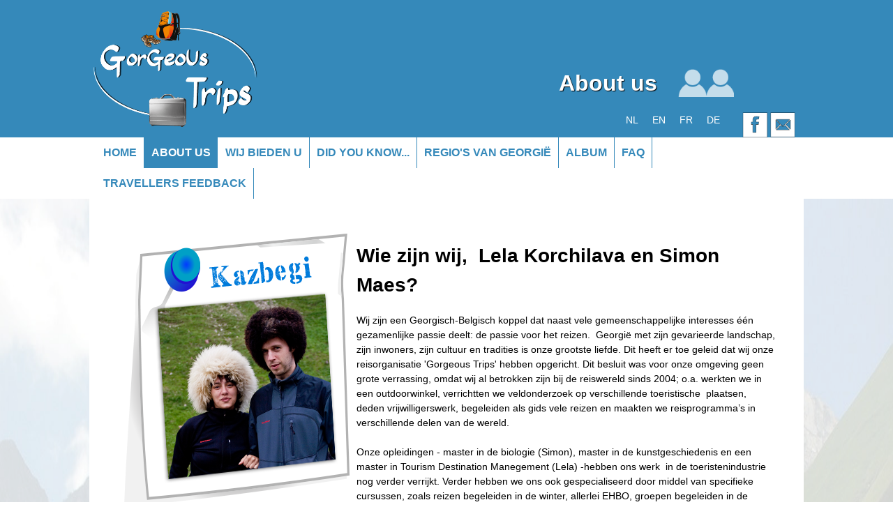

--- FILE ---
content_type: text/html; charset=utf-8
request_url: http://gorgeoustrips.com/nl/about-us
body_size: 72702
content:
<!DOCTYPE html>
<!--[if lt IE 7]><html class="lt-ie9 lt-ie8 lt-ie7" lang="nl" dir="ltr"><![endif]-->
<!--[if IE 7]><html class="lt-ie9 lt-ie8" lang="nl" dir="ltr"><![endif]-->
<!--[if IE 8]><html class="lt-ie9" lang="nl" dir="ltr"><![endif]-->
<!--[if gt IE 8]><!--><html lang="nl" dir="ltr" prefix="content: http://purl.org/rss/1.0/modules/content/ dc: http://purl.org/dc/terms/ foaf: http://xmlns.com/foaf/0.1/ og: http://ogp.me/ns# rdfs: http://www.w3.org/2000/01/rdf-schema# sioc: http://rdfs.org/sioc/ns# sioct: http://rdfs.org/sioc/types# skos: http://www.w3.org/2004/02/skos/core# xsd: http://www.w3.org/2001/XMLSchema#"><!--<![endif]-->
<head>
<meta charset="utf-8" />
<meta name="robots" content="noimageindex" />
<link rel="shortcut icon" href="http://gorgeoustrips.com/sites/all/themes/gorgeoustrips/favicon.ico" type="image/vnd.microsoft.icon" />
<meta name="viewport" content="width=device-width, initial-scale=1.0, user-scalable=yes" />
<meta name="description" content="Gorgeous Trips is a travel agency, specialized in tailor made individual and group tours to the Republic of Georgia and the Caucasus." />
<meta name="MobileOptimized" content="width" />
<meta name="HandheldFriendly" content="true" />
<meta name="apple-mobile-web-app-capable" content="yes" />
<meta name="keywords" content="Georgia, trips, travel, planning, travellers, travelling, Adventure tours, Archeological tours, Biking tours, Bird watching tours, Botanica tours, Cultural Tours, Horse riding tours, Photo tours, Pilgrimage tours, Sea shore excursies, Trekking, hiking, climbing tours, Wine tours, Yoga retreat tours, 4X4 tours, Laving, Paragliding, Rating, Cross country skiing, Heli-skiing, Skiing, Snow shoe hiking, Snowboarding, tailor made, travel agency, caucasus" />
<meta name="generator" content="Drupal 7 (http://drupal.org)" />
<link rel="canonical" href="http://gorgeoustrips.com/nl/about-us" />
<link rel="shortlink" href="http://gorgeoustrips.com/nl/about-us" />
<title>About us | Gorgeous Trips</title>
<style type="text/css" media="all">
@import url("http://gorgeoustrips.com/modules/system/system.base.css?scg6dl");
@import url("http://gorgeoustrips.com/modules/system/system.menus.css?scg6dl");
@import url("http://gorgeoustrips.com/modules/system/system.messages.css?scg6dl");
@import url("http://gorgeoustrips.com/modules/system/system.theme.css?scg6dl");
</style>
<style type="text/css" media="screen">
@import url("http://gorgeoustrips.com/sites/all/libraries/leaflet_markercluster/dist/MarkerCluster.css?scg6dl");
@import url("http://gorgeoustrips.com/sites/all/libraries/leaflet_markercluster/dist/MarkerCluster.Default.css?scg6dl");
</style>
<style type="text/css" media="all">
@import url("http://gorgeoustrips.com/sites/all/modules/jquery_update/replace/ui/themes/base/minified/jquery.ui.core.min.css?scg6dl");
@import url("http://gorgeoustrips.com/sites/all/modules/jquery_update/replace/ui/themes/base/minified/jquery.ui.theme.min.css?scg6dl");
</style>
<style type="text/css" media="all">
@import url("http://gorgeoustrips.com/modules/comment/comment.css?scg6dl");
@import url("http://gorgeoustrips.com/modules/field/theme/field.css?scg6dl");
@import url("http://gorgeoustrips.com/modules/node/node.css?scg6dl");
@import url("http://gorgeoustrips.com/modules/search/search.css?scg6dl");
@import url("http://gorgeoustrips.com/modules/user/user.css?scg6dl");
@import url("http://gorgeoustrips.com/sites/all/modules/extlink/css/extlink.css?scg6dl");
@import url("http://gorgeoustrips.com/sites/all/modules/views/css/views.css?scg6dl");
@import url("http://gorgeoustrips.com/sites/all/modules/back_to_top/css/back_to_top.css?scg6dl");
@import url("http://gorgeoustrips.com/sites/all/modules/ckeditor/css/ckeditor.css?scg6dl");
</style>
<style type="text/css" media="all">
@import url("http://gorgeoustrips.com/sites/all/modules/colorbox/styles/default/colorbox_style.css?scg6dl");
@import url("http://gorgeoustrips.com/sites/all/modules/ctools/css/ctools.css?scg6dl");
@import url("http://gorgeoustrips.com/sites/all/modules/panels/css/panels.css?scg6dl");
@import url("http://gorgeoustrips.com/sites/all/modules/addressfield/addressfield.css?scg6dl");
@import url("http://gorgeoustrips.com/sites/all/modules/ip_geoloc/css/ip_geoloc_leaflet_controls.css?scg6dl");
@import url("http://gorgeoustrips.com/sites/all/libraries/leaflet/leaflet.css?scg6dl");
</style>
<style type="text/css" media="all">
@import url("http://gorgeoustrips.com/sites/all/modules/ip_geoloc/css/ip_geoloc_leaflet_markers.css?scg6dl");
@import url("http://gorgeoustrips.com/modules/locale/locale.css?scg6dl");
@import url("http://gorgeoustrips.com/sites/all/modules/mobile_navigation/mobile_navigation.css?scg6dl");
</style>
<style type="text/css" media="screen">
@import url("http://gorgeoustrips.com/sites/all/themes/adaptivetheme/adaptivetheme/at_core/css/at.layout.css?scg6dl");
@import url("http://gorgeoustrips.com/sites/all/themes/gorgeoustrips/css/global.base.css?scg6dl");
@import url("http://gorgeoustrips.com/sites/all/themes/gorgeoustrips/css/global.styles.css?scg6dl");
</style>
<link type="text/css" rel="stylesheet" href="http://gorgeoustrips.com/sites/default/files/adaptivetheme/gorgeoustrips_files/gorgeoustrips.responsive.layout.css?scg6dl" media="only screen" />
<link type="text/css" rel="stylesheet" href="http://gorgeoustrips.com/sites/all/themes/gorgeoustrips/css/responsive.custom.css?scg6dl" media="only screen" />
<link type="text/css" rel="stylesheet" href="http://gorgeoustrips.com/sites/all/themes/gorgeoustrips/css/responsive.smalltouch.portrait.css?scg6dl" media="only screen and (max-width:320px)" />
<link type="text/css" rel="stylesheet" href="http://gorgeoustrips.com/sites/all/themes/gorgeoustrips/css/responsive.smalltouch.landscape.css?scg6dl" media="only screen and (min-width:321px) and (max-width:580px)" />
<link type="text/css" rel="stylesheet" href="http://gorgeoustrips.com/sites/all/themes/gorgeoustrips/css/responsive.tablet.portrait.css?scg6dl" media="only screen and (min-width:581px) and (max-width:768px)" />
<link type="text/css" rel="stylesheet" href="http://gorgeoustrips.com/sites/all/themes/gorgeoustrips/css/responsive.tablet.landscape.css?scg6dl" media="only screen and (min-width:769px) and (max-width:1024px)" />
<link type="text/css" rel="stylesheet" href="http://gorgeoustrips.com/sites/all/themes/gorgeoustrips/css/responsive.desktop.css?scg6dl" media="only screen and (min-width:1025px)" />

<!--[if lt IE 9]>
<style type="text/css" media="screen">
@import url("http://gorgeoustrips.com/sites/default/files/adaptivetheme/gorgeoustrips_files/gorgeoustrips.lt-ie9.layout.css?scg6dl");
</style>
<![endif]-->
<script type="text/javascript" src="//ajax.googleapis.com/ajax/libs/jquery/1.9.1/jquery.min.js"></script>
<script type="text/javascript">
<!--//--><![CDATA[//><!--
window.jQuery || document.write("<script src='/sites/all/modules/jquery_update/replace/jquery/1.9/jquery.min.js'>\x3C/script>")
//--><!]]>
</script>
<script type="text/javascript">
<!--//--><![CDATA[//><!--
jQuery.migrateMute=true;jQuery.migrateTrace=false;
//--><!]]>
</script>
<script type="text/javascript" src="//code.jquery.com/jquery-migrate-1.4.1.min.js"></script>
<script type="text/javascript">
<!--//--><![CDATA[//><!--
window.jQuery && window.jQuery.migrateWarnings || document.write("<script src='/sites/all/modules/jquery_update/replace/jquery-migrate/1/jquery-migrate.min.js'>\x3C/script>")
//--><!]]>
</script>
<script type="text/javascript" src="http://gorgeoustrips.com/misc/jquery-extend-3.4.0.js?v=1.9.1"></script>
<script type="text/javascript" src="http://gorgeoustrips.com/misc/jquery-html-prefilter-3.5.0-backport.js?v=1.9.1"></script>
<script type="text/javascript" src="http://gorgeoustrips.com/misc/jquery.once.js?v=1.2"></script>
<script type="text/javascript" src="http://gorgeoustrips.com/misc/drupal.js?scg6dl"></script>
<script type="text/javascript" src="//ajax.googleapis.com/ajax/libs/jqueryui/1.10.2/jquery-ui.min.js"></script>
<script type="text/javascript">
<!--//--><![CDATA[//><!--
window.jQuery.ui || document.write("<script src='/sites/all/modules/jquery_update/replace/ui/ui/minified/jquery-ui.min.js'>\x3C/script>")
//--><!]]>
</script>
<script type="text/javascript" src="http://gorgeoustrips.com/sites/all/libraries/jquery.maphilight/jquery.maphilight.min.js?v=1.2.2"></script>
<script type="text/javascript">
<!--//--><![CDATA[//><!--
L_ROOT_URL = "/sites/all/libraries/leaflet/";
//--><!]]>
</script>
<script type="text/javascript" src="http://gorgeoustrips.com/sites/all/libraries/leaflet/leaflet.js?scg6dl"></script>
<script type="text/javascript" src="http://gorgeoustrips.com/sites/all/libraries/leaflet_markercluster/dist/leaflet.markercluster.js?v=0.4"></script>
<script type="text/javascript" src="http://gorgeoustrips.com/sites/all/modules/back_to_top/js/back_to_top.js?scg6dl"></script>
<script type="text/javascript" src="http://gorgeoustrips.com/sites/default/files/languages/nl_uzvHyFJQG2eobFy_pGGKCa70-mX--t_7Re0SqXr3WnY.js?scg6dl"></script>
<script type="text/javascript" src="http://gorgeoustrips.com/sites/all/libraries/colorbox/jquery.colorbox-min.js?scg6dl"></script>
<script type="text/javascript" src="http://gorgeoustrips.com/sites/all/modules/colorbox/js/colorbox.js?scg6dl"></script>
<script type="text/javascript" src="http://gorgeoustrips.com/sites/all/modules/colorbox/styles/default/colorbox_style.js?scg6dl"></script>
<script type="text/javascript" src="http://gorgeoustrips.com/sites/all/modules/jq_maphilight/jq_maphilight.js?scg6dl"></script>
<script type="text/javascript" src="http://gorgeoustrips.com/sites/all/modules/leaflet/leaflet.drupal.js?scg6dl"></script>
<script type="text/javascript">
<!--//--><![CDATA[//><!--
L.Icon.Default.imagePath = "/sites/all/libraries/leaflet/images/";
//--><!]]>
</script>
<script type="text/javascript" src="http://gorgeoustrips.com/sites/all/modules/mobile_navigation/js/mobile_menu.js?scg6dl"></script>
<script type="text/javascript" src="http://gorgeoustrips.com/sites/all/modules/mobile_navigation/mobile_navigation.js?scg6dl"></script>
<script type="text/javascript" src="http://gorgeoustrips.com/sites/all/modules/google_analytics/googleanalytics.js?scg6dl"></script>
<script type="text/javascript" src="https://www.googletagmanager.com/gtag/js?id=UA-69830714-1"></script>
<script type="text/javascript">
<!--//--><![CDATA[//><!--
window.dataLayer = window.dataLayer || [];function gtag(){dataLayer.push(arguments)};gtag("js", new Date());gtag("set", "developer_id.dMDhkMT", true);gtag("config", "UA-69830714-1", {"groups":"default","anonymize_ip":true});
//--><!]]>
</script>
<script type="text/javascript" src="http://gorgeoustrips.com/sites/all/modules/extlink/js/extlink.js?scg6dl"></script>
<script type="text/javascript" src="http://gorgeoustrips.com/sites/all/modules/ip_geoloc/js/ip_geoloc_leaflet_controls.js?scg6dl"></script>
<script type="text/javascript" src="http://gorgeoustrips.com/sites/all/modules/leaflet_markercluster/leaflet_markercluster.drupal.js?scg6dl"></script>
<script type="text/javascript" src="http://gorgeoustrips.com/sites/all/modules/leaflet_more_maps/leaflet_more_maps.js?scg6dl"></script>
<script type="text/javascript" src="http://gorgeoustrips.com/sites/all/modules/ip_geoloc/js/ip_geoloc_leaflet_tagged_marker.js?scg6dl"></script>
<script type="text/javascript" src="http://gorgeoustrips.com/sites/all/themes/gorgeoustrips/scripts/varia.js?scg6dl"></script>
<script type="text/javascript" src="http://gorgeoustrips.com/sites/all/themes/gorgeoustrips/scripts/mapping.js?scg6dl"></script>
<script type="text/javascript" src="http://gorgeoustrips.com/sites/all/themes/gorgeoustrips/scripts/menu-scroll.js?scg6dl"></script>
<script type="text/javascript">
<!--//--><![CDATA[//><!--
jQuery.extend(Drupal.settings, {"basePath":"\/","pathPrefix":"nl\/","ajaxPageState":{"theme":"gorgeoustrips","theme_token":"xRuRs2oEGzWMj6Y4TI3oqk69XjSPTHvRYV8olH2ov8Q","js":{"sites\/all\/modules\/copyprevention\/copyprevention.js":1,"\/\/ajax.googleapis.com\/ajax\/libs\/jquery\/1.9.1\/jquery.min.js":1,"0":1,"1":1,"\/\/code.jquery.com\/jquery-migrate-1.4.1.min.js":1,"2":1,"misc\/jquery-extend-3.4.0.js":1,"misc\/jquery-html-prefilter-3.5.0-backport.js":1,"misc\/jquery.once.js":1,"misc\/drupal.js":1,"\/\/ajax.googleapis.com\/ajax\/libs\/jqueryui\/1.10.2\/jquery-ui.min.js":1,"3":1,"sites\/all\/libraries\/jquery.maphilight\/jquery.maphilight.min.js":1,"4":1,"sites\/all\/libraries\/leaflet\/leaflet.js":1,"sites\/all\/libraries\/leaflet_markercluster\/dist\/leaflet.markercluster.js":1,"sites\/all\/modules\/back_to_top\/js\/back_to_top.js":1,"public:\/\/languages\/nl_uzvHyFJQG2eobFy_pGGKCa70-mX--t_7Re0SqXr3WnY.js":1,"sites\/all\/libraries\/colorbox\/jquery.colorbox-min.js":1,"sites\/all\/modules\/colorbox\/js\/colorbox.js":1,"sites\/all\/modules\/colorbox\/styles\/default\/colorbox_style.js":1,"sites\/all\/modules\/jq_maphilight\/jq_maphilight.js":1,"sites\/all\/modules\/leaflet\/leaflet.drupal.js":1,"5":1,"sites\/all\/modules\/mobile_navigation\/js\/mobile_menu.js":1,"sites\/all\/modules\/mobile_navigation\/mobile_navigation.js":1,"sites\/all\/modules\/google_analytics\/googleanalytics.js":1,"https:\/\/www.googletagmanager.com\/gtag\/js?id=UA-69830714-1":1,"6":1,"sites\/all\/modules\/extlink\/js\/extlink.js":1,"sites\/all\/modules\/ip_geoloc\/js\/ip_geoloc_leaflet_controls.js":1,"sites\/all\/modules\/leaflet_markercluster\/leaflet_markercluster.drupal.js":1,"sites\/all\/modules\/leaflet_more_maps\/leaflet_more_maps.js":1,"sites\/all\/modules\/ip_geoloc\/js\/ip_geoloc_leaflet_tagged_marker.js":1,"sites\/all\/themes\/gorgeoustrips\/scripts\/varia.js":1,"sites\/all\/themes\/gorgeoustrips\/scripts\/mapping.js":1,"sites\/all\/themes\/gorgeoustrips\/scripts\/menu-scroll.js":1},"css":{"modules\/system\/system.base.css":1,"modules\/system\/system.menus.css":1,"modules\/system\/system.messages.css":1,"modules\/system\/system.theme.css":1,"sites\/all\/libraries\/leaflet_markercluster\/dist\/MarkerCluster.Default.ie.css":1,"sites\/all\/libraries\/leaflet_markercluster\/dist\/MarkerCluster.css":1,"sites\/all\/libraries\/leaflet_markercluster\/dist\/MarkerCluster.Default.css":1,"misc\/ui\/jquery.ui.core.css":1,"misc\/ui\/jquery.ui.theme.css":1,"modules\/comment\/comment.css":1,"modules\/field\/theme\/field.css":1,"modules\/node\/node.css":1,"modules\/search\/search.css":1,"modules\/user\/user.css":1,"sites\/all\/modules\/extlink\/css\/extlink.css":1,"sites\/all\/modules\/views\/css\/views.css":1,"sites\/all\/modules\/back_to_top\/css\/back_to_top.css":1,"sites\/all\/modules\/ckeditor\/css\/ckeditor.css":1,"sites\/all\/modules\/colorbox\/styles\/default\/colorbox_style.css":1,"sites\/all\/modules\/ctools\/css\/ctools.css":1,"sites\/all\/modules\/panels\/css\/panels.css":1,"sites\/all\/modules\/addressfield\/addressfield.css":1,"sites\/all\/modules\/ip_geoloc\/css\/ip_geoloc_leaflet_controls.css":1,"sites\/all\/libraries\/leaflet\/leaflet.css":1,"sites\/all\/libraries\/leaflet\/leaflet.ie.css":1,"sites\/all\/modules\/ip_geoloc\/css\/ip_geoloc_leaflet_markers.css":1,"modules\/locale\/locale.css":1,"sites\/all\/modules\/mobile_navigation\/mobile_navigation.css":1,"sites\/all\/themes\/adaptivetheme\/adaptivetheme\/at_core\/css\/at.layout.css":1,"sites\/all\/themes\/gorgeoustrips\/css\/global.base.css":1,"sites\/all\/themes\/gorgeoustrips\/css\/global.styles.css":1,"public:\/\/adaptivetheme\/gorgeoustrips_files\/gorgeoustrips.responsive.layout.css":1,"sites\/all\/themes\/gorgeoustrips\/css\/responsive.custom.css":1,"sites\/all\/themes\/gorgeoustrips\/css\/responsive.smalltouch.portrait.css":1,"sites\/all\/themes\/gorgeoustrips\/css\/responsive.smalltouch.landscape.css":1,"sites\/all\/themes\/gorgeoustrips\/css\/responsive.tablet.portrait.css":1,"sites\/all\/themes\/gorgeoustrips\/css\/responsive.tablet.landscape.css":1,"sites\/all\/themes\/gorgeoustrips\/css\/responsive.desktop.css":1,"public:\/\/adaptivetheme\/gorgeoustrips_files\/gorgeoustrips.lt-ie9.layout.css":1}},"colorbox":{"opacity":"0.85","current":"{current} van {total}","previous":"\u00ab Vorige","next":"Volgende \u00bb","close":"Sluiten","maxWidth":"98%","maxHeight":"98%","fixed":true,"mobiledetect":true,"mobiledevicewidth":"480px","file_public_path":"\/sites\/default\/files","specificPagesDefaultValue":"admin*\nimagebrowser*\nimg_assist*\nimce*\nnode\/add\/*\nnode\/*\/edit\nprint\/*\nprintpdf\/*\nsystem\/ajax\nsystem\/ajax\/*"},"jq_maphilight":{"fill":"true","fillColor":"000000","fillOpacity":0.7,"stroke":"true","strokeColor":"ff0000","strokeOpacity":1,"strokeWidth":"2","fade":"true","alwaysOn":"false","neverOn":"false","groupBy":"true","allMapsEnabled":"true"},"leaflet":[{"mapId":"ip-geoloc-map-of-view-travelbackgrounds-page_1-e6c8a25b758f054254d47732ff107bb2","map":{"label":"Google high-res road \u0026 terrain (zoom 0..21)","description":"Google road \u0026 terrain layers, with high-res (Retina) support","settings":{"layerControl":true,"maxZoom":18,"attributionControl":true,"closePopupOnClick":true,"doubleClickZoom":true,"dragging":true,"fadeAnimation":true,"minZoom":0,"scrollWheelZoom":false,"touchZoom":true,"trackResize":true,"zoomAnimation":true,"zoomControl":true,"revertLastMarkerOnMapOut":false,"maxClusterRadius":40,"disableClusteringAtZoom":"","addRegionToolTips":false,"hullHugFactor":-1,"touchMode":"auto","animateAddingMarkers":true,"zoomIndicator":false,"zoomOnClick":0,"resetControl":{"label":"R"},"clusterControl":{"label":"C"},"scaleControl":false,"openBalloonsOnHover":false,"gotoContentOnClick":false},"layers":{"roadmap":{"type":"google","urlTemplate":"\/\/mt{s}.googleapis.com\/vt?x={x}\u0026y={y}\u0026z={z}","options":{"attribution":"Map data \u0026copy; \u003Ca target=\u0022attr\u0022 href=\u0022http:\/\/googlemaps.com\u0022\u003EGoogle\u003C\/a\u003E","detectRetina":true,"subdomains":[0,1,2,3]}},"terrain":{"type":"google","urlTemplate":"\/\/mt{s}.googleapis.com\/vt?lyrs=t,r\u0026x={x}\u0026y={y}\u0026z={z}","options":{"attribution":"Map data \u0026copy; \u003Ca target=\u0022attr\u0022 href=\u0022http:\/\/googlemaps.com\u0022\u003EGoogle\u003C\/a\u003E","detectRetina":true,"subdomains":[0,1,2,3]}}}},"features":[{"type":"point","lat":30.3284544,"lon":35.4443622,"feature_id":"151","popup":"\u003Cspan  property=\u0022dc:date\u0022 datatype=\u0022xsd:dateTime\u0022 content=\u00222015-01-01T00:00:00+01:00\u0022 class=\u0022date-display-single\u0022\u003E2015\u003C\/span\u003E\u003Cbr \/\u003EPetra, Jordan \u003Cbr \/\u003E\u003Cimg typeof=\u0022foaf:Image\u0022 class=\u0022image-style-medium\u0022 src=\u0022http:\/\/gorgeoustrips.com\/sites\/default\/files\/styles\/medium\/public\/travelpictures\/petra%202.jpg?itok=lfhsWMHt\u0022 width=\u0022165\u0022 height=\u0022220\u0022 alt=\u0022\u0022 \/\u003E","tooltip":"Petra, Jordan ","cssClass":"tag-inside-marker","icon":{"iconUrl":"http:\/\/gorgeoustrips.com\/sites\/all\/modules\/ip_geoloc\/amarkers\/red.png","iconSize":{"x":32,"y":42},"iconAnchor":{"x":16,"y":42},"popupAnchor":{"x":0,"y":-43}}},{"type":"point","lat":49.611621,"lon":6.1319346,"feature_id":"107","popup":"\u003Cspan  property=\u0022dc:date\u0022 datatype=\u0022xsd:dateTime\u0022 content=\u00222013-01-01T00:00:00+01:00\u0022 class=\u0022date-display-single\u0022\u003E2013\u003C\/span\u003E\u003Cbr \/\u003ELuxembourg City, Luxembourg\u003Cbr \/\u003E\u003Cimg typeof=\u0022foaf:Image\u0022 class=\u0022image-style-medium\u0022 src=\u0022http:\/\/gorgeoustrips.com\/sites\/default\/files\/styles\/medium\/public\/travelpictures\/Luxembourg%20city-2013.jpg?itok=a-Q8Z93l\u0022 width=\u0022165\u0022 height=\u0022220\u0022 alt=\u0022\u0022 \/\u003E","tooltip":"Luxembourg City, Luxembourg","cssClass":"tag-inside-marker","icon":{"iconUrl":"http:\/\/gorgeoustrips.com\/sites\/all\/modules\/ip_geoloc\/amarkers\/red.png","iconSize":{"x":32,"y":42},"iconAnchor":{"x":16,"y":42},"popupAnchor":{"x":0,"y":-43}}},{"type":"point","lat":40.4148619,"lon":-7.707845,"feature_id":"117","popup":"\u003Cspan  property=\u0022dc:date\u0022 datatype=\u0022xsd:dateTime\u0022 content=\u00222014-01-01T00:00:00+01:00\u0022 class=\u0022date-display-single\u0022\u003E2014\u003C\/span\u003E\u003Cbr \/\u003ESeia, Portugal\u003Cbr \/\u003E\u003Cimg typeof=\u0022foaf:Image\u0022 class=\u0022image-style-medium\u0022 src=\u0022http:\/\/gorgeoustrips.com\/sites\/default\/files\/styles\/medium\/public\/travelpictures\/Seia%2C%20Portugal_2014.JPG?itok=lfE8Rnur\u0022 width=\u0022220\u0022 height=\u0022165\u0022 alt=\u0022\u0022 \/\u003E","tooltip":"Seia, Portugal","cssClass":"tag-inside-marker","icon":{"iconUrl":"http:\/\/gorgeoustrips.com\/sites\/all\/modules\/ip_geoloc\/amarkers\/red.png","iconSize":{"x":32,"y":42},"iconAnchor":{"x":16,"y":42},"popupAnchor":{"x":0,"y":-43}}},{"type":"point","lat":36.3931562,"lon":25.4615092,"feature_id":"116","popup":"\u003Cspan  property=\u0022dc:date\u0022 datatype=\u0022xsd:dateTime\u0022 content=\u00222009-01-01T00:00:00+01:00\u0022 class=\u0022date-display-single\u0022\u003E2009\u003C\/span\u003E\u003Cbr \/\u003ESantorini, Greece\u003Cbr \/\u003E\u003Cimg typeof=\u0022foaf:Image\u0022 class=\u0022image-style-medium\u0022 src=\u0022http:\/\/gorgeoustrips.com\/sites\/default\/files\/styles\/medium\/public\/travelpictures\/Santorini%2C%20Greece%2C%202009_3.JPG?itok=8hldwQkJ\u0022 width=\u0022220\u0022 height=\u0022165\u0022 alt=\u0022\u0022 \/\u003E","tooltip":"Santorini, Greece","cssClass":"tag-inside-marker","icon":{"iconUrl":"http:\/\/gorgeoustrips.com\/sites\/all\/modules\/ip_geoloc\/amarkers\/red.png","iconSize":{"x":32,"y":42},"iconAnchor":{"x":16,"y":42},"popupAnchor":{"x":0,"y":-43}}},{"type":"point","lat":11.5448729,"lon":104.8921668,"feature_id":"115","popup":"\u003Cspan  property=\u0022dc:date\u0022 datatype=\u0022xsd:dateTime\u0022 content=\u00222011-01-01T00:00:00+01:00\u0022 class=\u0022date-display-single\u0022\u003E2011\u003C\/span\u003E\u003Cbr \/\u003EPhnom Penh, Cambodia\u003Cbr \/\u003E\u003Cimg typeof=\u0022foaf:Image\u0022 class=\u0022image-style-medium\u0022 src=\u0022http:\/\/gorgeoustrips.com\/sites\/default\/files\/styles\/medium\/public\/travelpictures\/Phnom%20Penh%2C%20Cambodia2011.jpg?itok=ZZs7DUvw\u0022 width=\u0022165\u0022 height=\u0022220\u0022 alt=\u0022\u0022 \/\u003E","tooltip":"Phnom Penh, Cambodia","cssClass":"tag-inside-marker","icon":{"iconUrl":"http:\/\/gorgeoustrips.com\/sites\/all\/modules\/ip_geoloc\/amarkers\/red.png","iconSize":{"x":32,"y":42},"iconAnchor":{"x":16,"y":42},"popupAnchor":{"x":0,"y":-43}}},{"type":"point","lat":48.856614,"lon":2.3522219,"feature_id":"114","popup":"\u003Cspan  property=\u0022dc:date\u0022 datatype=\u0022xsd:dateTime\u0022 content=\u00222010-01-01T00:00:00+01:00\u0022 class=\u0022date-display-single\u0022\u003E2010\u003C\/span\u003E\u003Cbr \/\u003EParis, France\u003Cbr \/\u003E\u003Cimg typeof=\u0022foaf:Image\u0022 class=\u0022image-style-medium\u0022 src=\u0022http:\/\/gorgeoustrips.com\/sites\/default\/files\/styles\/medium\/public\/travelpictures\/Paris%2C%20France%2C%202010.JPG?itok=aU-RCggZ\u0022 width=\u0022220\u0022 height=\u0022165\u0022 alt=\u0022\u0022 \/\u003E","tooltip":"Paris, France","cssClass":"tag-inside-marker","icon":{"iconUrl":"http:\/\/gorgeoustrips.com\/sites\/all\/modules\/ip_geoloc\/amarkers\/red.png","iconSize":{"x":32,"y":42},"iconAnchor":{"x":16,"y":42},"popupAnchor":{"x":0,"y":-43}}},{"type":"point","lat":-8.3405389,"lon":115.0919509,"feature_id":"113","popup":"\u003Cspan  property=\u0022dc:date\u0022 datatype=\u0022xsd:dateTime\u0022 content=\u00222011-01-01T00:00:00+01:00\u0022 class=\u0022date-display-single\u0022\u003E2011\u003C\/span\u003E\u003Cbr \/\u003ENusa Dua, Indonesia\u003Cbr \/\u003E\u003Cimg typeof=\u0022foaf:Image\u0022 class=\u0022image-style-medium\u0022 src=\u0022http:\/\/gorgeoustrips.com\/sites\/default\/files\/styles\/medium\/public\/travelpictures\/Nusa%20Dua%2C%20Bali%2C%20Indonesia%202011_4.JPG?itok=NJplQXCi\u0022 width=\u0022220\u0022 height=\u0022165\u0022 alt=\u0022\u0022 \/\u003E","tooltip":"Nusa Dua, Indonesia","cssClass":"tag-inside-marker","icon":{"iconUrl":"http:\/\/gorgeoustrips.com\/sites\/all\/modules\/ip_geoloc\/amarkers\/red.png","iconSize":{"x":32,"y":42},"iconAnchor":{"x":16,"y":42},"popupAnchor":{"x":0,"y":-43}}},{"type":"point","lat":27.7172453,"lon":85.3239605,"feature_id":"112","popup":"\u003Cspan  property=\u0022dc:date\u0022 datatype=\u0022xsd:dateTime\u0022 content=\u00222005-01-01T00:00:00+01:00\u0022 class=\u0022date-display-single\u0022\u003E2005\u003C\/span\u003E\u003Cbr \/\u003EKathmandu, Nepal\u003Cbr \/\u003E\u003Cimg typeof=\u0022foaf:Image\u0022 class=\u0022image-style-medium\u0022 src=\u0022http:\/\/gorgeoustrips.com\/sites\/default\/files\/styles\/medium\/public\/travelpictures\/Nepal%20simon%207%20060.jpg?itok=h7oZMbZi\u0022 width=\u0022165\u0022 height=\u0022220\u0022 alt=\u0022\u0022 \/\u003E","tooltip":"Kathmandu, Nepal","cssClass":"tag-inside-marker","icon":{"iconUrl":"http:\/\/gorgeoustrips.com\/sites\/all\/modules\/ip_geoloc\/amarkers\/red.png","iconSize":{"x":32,"y":42},"iconAnchor":{"x":16,"y":42},"popupAnchor":{"x":0,"y":-43}}},{"type":"point","lat":43.737411,"lon":7.420816,"feature_id":"111","popup":"\u003Cspan  property=\u0022dc:date\u0022 datatype=\u0022xsd:dateTime\u0022 content=\u00222013-01-01T00:00:00+01:00\u0022 class=\u0022date-display-single\u0022\u003E2013\u003C\/span\u003E\u003Cbr \/\u003EMonaco, Monaco\u003Cbr \/\u003E\u003Cimg typeof=\u0022foaf:Image\u0022 class=\u0022image-style-medium\u0022 src=\u0022http:\/\/gorgeoustrips.com\/sites\/default\/files\/styles\/medium\/public\/travelpictures\/Monaco_2013.JPG?itok=KpsQRq-L\u0022 width=\u0022220\u0022 height=\u0022165\u0022 alt=\u0022\u0022 \/\u003E","tooltip":"Monaco, Monaco","cssClass":"tag-inside-marker","icon":{"iconUrl":"http:\/\/gorgeoustrips.com\/sites\/all\/modules\/ip_geoloc\/amarkers\/red.png","iconSize":{"x":32,"y":42},"iconAnchor":{"x":16,"y":42},"popupAnchor":{"x":0,"y":-43}}},{"type":"point","lat":-37.814107,"lon":144.96328,"feature_id":"110","popup":"\u003Cspan  property=\u0022dc:date\u0022 datatype=\u0022xsd:dateTime\u0022 content=\u00222011-01-01T00:00:00+01:00\u0022 class=\u0022date-display-single\u0022\u003E2011\u003C\/span\u003E\u003Cbr \/\u003EMelbourne, Australia\u003Cbr \/\u003E\u003Cimg typeof=\u0022foaf:Image\u0022 class=\u0022image-style-medium\u0022 src=\u0022http:\/\/gorgeoustrips.com\/sites\/default\/files\/styles\/medium\/public\/travelpictures\/P1000498.JPG?itok=uex2K4mC\u0022 width=\u0022220\u0022 height=\u0022165\u0022 alt=\u0022\u0022 \/\u003E","tooltip":"Melbourne, Australia","cssClass":"tag-inside-marker","icon":{"iconUrl":"http:\/\/gorgeoustrips.com\/sites\/all\/modules\/ip_geoloc\/amarkers\/red.png","iconSize":{"x":32,"y":42},"iconAnchor":{"x":16,"y":42},"popupAnchor":{"x":0,"y":-43}}},{"type":"point","lat":40.4167754,"lon":-3.7037902,"feature_id":"109","popup":"\u003Cspan  property=\u0022dc:date\u0022 datatype=\u0022xsd:dateTime\u0022 content=\u00222012-01-01T00:00:00+01:00\u0022 class=\u0022date-display-single\u0022\u003E2012\u003C\/span\u003E\u003Cbr \/\u003EMadrid, Spain\u003Cbr \/\u003E\u003Cimg typeof=\u0022foaf:Image\u0022 class=\u0022image-style-medium\u0022 src=\u0022http:\/\/gorgeoustrips.com\/sites\/default\/files\/styles\/medium\/public\/travelpictures\/Madrid%2C%20Spain%2C%202012.JPG?itok=U09D3kOJ\u0022 width=\u0022220\u0022 height=\u0022165\u0022 alt=\u0022\u0022 \/\u003E","tooltip":"Madrid, Spain","cssClass":"tag-inside-marker","icon":{"iconUrl":"http:\/\/gorgeoustrips.com\/sites\/all\/modules\/ip_geoloc\/amarkers\/red.png","iconSize":{"x":32,"y":42},"iconAnchor":{"x":16,"y":42},"popupAnchor":{"x":0,"y":-43}}},{"type":"point","lat":45.764043,"lon":4.835659,"feature_id":"108","popup":"\u003Cspan  property=\u0022dc:date\u0022 datatype=\u0022xsd:dateTime\u0022 content=\u00222013-01-01T00:00:00+01:00\u0022 class=\u0022date-display-single\u0022\u003E2013\u003C\/span\u003E\u003Cbr \/\u003ELyon, France\u003Cbr \/\u003E\u003Cimg typeof=\u0022foaf:Image\u0022 class=\u0022image-style-medium\u0022 src=\u0022http:\/\/gorgeoustrips.com\/sites\/default\/files\/styles\/medium\/public\/travelpictures\/Lyon%2C%20France%2C%202013.JPG?itok=Y0G-AlCV\u0022 width=\u0022220\u0022 height=\u0022165\u0022 alt=\u0022\u0022 \/\u003E","tooltip":"Lyon, France","cssClass":"tag-inside-marker","icon":{"iconUrl":"http:\/\/gorgeoustrips.com\/sites\/all\/modules\/ip_geoloc\/amarkers\/red.png","iconSize":{"x":32,"y":42},"iconAnchor":{"x":16,"y":42},"popupAnchor":{"x":0,"y":-43}}},{"type":"point","lat":47.421278,"lon":7.246146,"feature_id":"106","popup":"\u003Cspan  property=\u0022dc:date\u0022 datatype=\u0022xsd:dateTime\u0022 content=\u00222013-01-01T00:00:00+01:00\u0022 class=\u0022date-display-single\u0022\u003E2013\u003C\/span\u003E\u003Cbr \/\u003ELucelle, France\u003Cbr \/\u003E\u003Cimg typeof=\u0022foaf:Image\u0022 class=\u0022image-style-medium\u0022 src=\u0022http:\/\/gorgeoustrips.com\/sites\/default\/files\/styles\/medium\/public\/travelpictures\/Lucelle%2C%20France%202013.JPG?itok=HmDwuMKY\u0022 width=\u0022220\u0022 height=\u0022165\u0022 alt=\u0022\u0022 \/\u003E","tooltip":"Lucelle, France","cssClass":"tag-inside-marker","icon":{"iconUrl":"http:\/\/gorgeoustrips.com\/sites\/all\/modules\/ip_geoloc\/amarkers\/red.png","iconSize":{"x":32,"y":42},"iconAnchor":{"x":16,"y":42},"popupAnchor":{"x":0,"y":-43}}},{"type":"point","lat":13.362222,"lon":103.859722,"feature_id":"119","popup":"\u003Cspan  property=\u0022dc:date\u0022 datatype=\u0022xsd:dateTime\u0022 content=\u00222011-01-01T00:00:00+01:00\u0022 class=\u0022date-display-single\u0022\u003E2011\u003C\/span\u003E\u003Cbr \/\u003ESiem Reap, Cambodia\u003Cbr \/\u003E\u003Cimg typeof=\u0022foaf:Image\u0022 class=\u0022image-style-medium\u0022 src=\u0022http:\/\/gorgeoustrips.com\/sites\/default\/files\/styles\/medium\/public\/travelpictures\/Siem_reap%2C%20Cambodia%202011.JPG?itok=wJl0mUxq\u0022 width=\u0022165\u0022 height=\u0022220\u0022 alt=\u0022\u0022 \/\u003E","tooltip":"Siem Reap, Cambodia","cssClass":"tag-inside-marker","icon":{"iconUrl":"http:\/\/gorgeoustrips.com\/sites\/all\/modules\/ip_geoloc\/amarkers\/red.png","iconSize":{"x":32,"y":42},"iconAnchor":{"x":16,"y":42},"popupAnchor":{"x":0,"y":-43}}},{"type":"point","lat":38.7222524,"lon":-9.1393366,"feature_id":"105","popup":"\u003Cspan  property=\u0022dc:date\u0022 datatype=\u0022xsd:dateTime\u0022 content=\u00222014-01-01T00:00:00+01:00\u0022 class=\u0022date-display-single\u0022\u003E2014\u003C\/span\u003E\u003Cbr \/\u003ELisbon, Portugal\u003Cbr \/\u003E\u003Cimg typeof=\u0022foaf:Image\u0022 class=\u0022image-style-medium\u0022 src=\u0022http:\/\/gorgeoustrips.com\/sites\/default\/files\/styles\/medium\/public\/travelpictures\/Lisbon%2C%20Portugal%2C%202014.jpg?itok=CXydgI4r\u0022 width=\u0022165\u0022 height=\u0022220\u0022 alt=\u0022\u0022 \/\u003E","tooltip":"Lisbon, Portugal","cssClass":"tag-inside-marker","icon":{"iconUrl":"http:\/\/gorgeoustrips.com\/sites\/all\/modules\/ip_geoloc\/amarkers\/red.png","iconSize":{"x":32,"y":42},"iconAnchor":{"x":16,"y":42},"popupAnchor":{"x":0,"y":-43}}},{"type":"point","lat":51.3467441,"lon":3.2894423,"feature_id":"104","popup":"\u003Cspan  property=\u0022dc:date\u0022 datatype=\u0022xsd:dateTime\u0022 content=\u00222010-01-01T00:00:00+01:00\u0022 class=\u0022date-display-single\u0022\u003E2010\u003C\/span\u003E\u003Cbr \/\u003EKnokke, Belgium\u003Cbr \/\u003E\u003Cimg typeof=\u0022foaf:Image\u0022 class=\u0022image-style-medium\u0022 src=\u0022http:\/\/gorgeoustrips.com\/sites\/default\/files\/styles\/medium\/public\/travelpictures\/Knokke%2C%20Belgium%202010.jpg?itok=IuCDT-f1\u0022 width=\u0022147\u0022 height=\u0022220\u0022 alt=\u0022\u0022 \/\u003E","tooltip":"Knokke, Belgium","cssClass":"tag-inside-marker","icon":{"iconUrl":"http:\/\/gorgeoustrips.com\/sites\/all\/modules\/ip_geoloc\/amarkers\/red.png","iconSize":{"x":32,"y":42},"iconAnchor":{"x":16,"y":42},"popupAnchor":{"x":0,"y":-43}}},{"type":"point","lat":-3.0674247,"lon":37.3556273,"feature_id":"103","popup":"\u003Cspan  property=\u0022dc:date\u0022 datatype=\u0022xsd:dateTime\u0022 content=\u00222011-01-01T00:00:00+01:00\u0022 class=\u0022date-display-single\u0022\u003E2011\u003C\/span\u003E\u003Cbr \/\u003EKilimanjaro, Tanzania\u003Cbr \/\u003E\u003Cimg typeof=\u0022foaf:Image\u0022 class=\u0022image-style-medium\u0022 src=\u0022http:\/\/gorgeoustrips.com\/sites\/default\/files\/styles\/medium\/public\/travelpictures\/P1040956.JPG?itok=nJT1C6Ob\u0022 width=\u0022220\u0022 height=\u0022165\u0022 alt=\u0022\u0022 \/\u003E","tooltip":"Kilimanjaro, Tanzania","cssClass":"tag-inside-marker","icon":{"iconUrl":"http:\/\/gorgeoustrips.com\/sites\/all\/modules\/ip_geoloc\/amarkers\/red.png","iconSize":{"x":32,"y":42},"iconAnchor":{"x":16,"y":42},"popupAnchor":{"x":0,"y":-43}}},{"type":"point","lat":42.6947216,"lon":44.5111983,"feature_id":"102","popup":"\u003Cspan  property=\u0022dc:date\u0022 datatype=\u0022xsd:dateTime\u0022 content=\u00222009-01-01T00:00:00+01:00\u0022 class=\u0022date-display-single\u0022\u003E2009\u003C\/span\u003E\u003Cbr \/\u003EKazbegi, Georgia\u003Cbr \/\u003E\u003Cimg typeof=\u0022foaf:Image\u0022 class=\u0022image-style-medium\u0022 src=\u0022http:\/\/gorgeoustrips.com\/sites\/default\/files\/styles\/medium\/public\/travelpictures\/Georgia%2C%202009.jpg?itok=pZniaFwd\u0022 width=\u0022220\u0022 height=\u0022147\u0022 alt=\u0022\u0022 \/\u003E","tooltip":"Kazbegi, Georgia","cssClass":"tag-inside-marker","icon":{"iconUrl":"http:\/\/gorgeoustrips.com\/sites\/all\/modules\/ip_geoloc\/amarkers\/red.png","iconSize":{"x":32,"y":42},"iconAnchor":{"x":16,"y":42},"popupAnchor":{"x":0,"y":-43}}},{"type":"point","lat":48.404676,"lon":2.70162,"feature_id":"101","popup":"\u003Cspan  property=\u0022dc:date\u0022 datatype=\u0022xsd:dateTime\u0022 content=\u00222010-01-01T00:00:00+01:00\u0022 class=\u0022date-display-single\u0022\u003E2010\u003C\/span\u003E\u003Cbr \/\u003EFontainebleau, France\u003Cbr \/\u003E\u003Cimg typeof=\u0022foaf:Image\u0022 class=\u0022image-style-medium\u0022 src=\u0022http:\/\/gorgeoustrips.com\/sites\/default\/files\/styles\/medium\/public\/travelpictures\/Fontenblue%2C%20France%202010-1.JPG?itok=P-d7a6er\u0022 width=\u0022220\u0022 height=\u0022165\u0022 alt=\u0022\u0022 \/\u003E","tooltip":"Fontainebleau, France","cssClass":"tag-inside-marker","icon":{"iconUrl":"http:\/\/gorgeoustrips.com\/sites\/all\/modules\/ip_geoloc\/amarkers\/red.png","iconSize":{"x":32,"y":42},"iconAnchor":{"x":16,"y":42},"popupAnchor":{"x":0,"y":-43}}},{"type":"point","lat":43.552847,"lon":7.017369,"feature_id":"100","popup":"\u003Cspan  property=\u0022dc:date\u0022 datatype=\u0022xsd:dateTime\u0022 content=\u00222013-01-01T00:00:00+01:00\u0022 class=\u0022date-display-single\u0022\u003E2013\u003C\/span\u003E\u003Cbr \/\u003ECannes, France\u003Cbr \/\u003E\u003Cimg typeof=\u0022foaf:Image\u0022 class=\u0022image-style-medium\u0022 src=\u0022http:\/\/gorgeoustrips.com\/sites\/default\/files\/styles\/medium\/public\/travelpictures\/Cannes%2C%20France%2C%202013.jpg?itok=L4kOdoRT\u0022 width=\u0022165\u0022 height=\u0022220\u0022 alt=\u0022\u0022 \/\u003E","tooltip":"Cannes, France","cssClass":"tag-inside-marker","icon":{"iconUrl":"http:\/\/gorgeoustrips.com\/sites\/all\/modules\/ip_geoloc\/amarkers\/red.png","iconSize":{"x":32,"y":42},"iconAnchor":{"x":16,"y":42},"popupAnchor":{"x":0,"y":-43}}},{"type":"point","lat":51.209348,"lon":3.2246995,"feature_id":"99","popup":"\u003Cspan  property=\u0022dc:date\u0022 datatype=\u0022xsd:dateTime\u0022 content=\u00222001-01-01T00:00:00+01:00\u0022 class=\u0022date-display-single\u0022\u003E2001\u003C\/span\u003E\u003Cbr \/\u003EBrugge, Belgium\u003Cbr \/\u003E\u003Cimg typeof=\u0022foaf:Image\u0022 class=\u0022image-style-medium\u0022 src=\u0022http:\/\/gorgeoustrips.com\/sites\/default\/files\/styles\/medium\/public\/travelpictures\/Bruuge%2C%20Belgium%2C%202001.JPG?itok=nzsOlZTT\u0022 width=\u0022220\u0022 height=\u0022165\u0022 alt=\u0022\u0022 \/\u003E","tooltip":"Brugge, Belgium","cssClass":"tag-inside-marker","icon":{"iconUrl":"http:\/\/gorgeoustrips.com\/sites\/all\/modules\/ip_geoloc\/amarkers\/red.png","iconSize":{"x":32,"y":42},"iconAnchor":{"x":16,"y":42},"popupAnchor":{"x":0,"y":-43}}},{"type":"point","lat":52.1365344,"lon":5.2103806,"feature_id":"98","popup":"\u003Cspan  property=\u0022dc:date\u0022 datatype=\u0022xsd:dateTime\u0022 content=\u00222011-01-01T00:00:00+01:00\u0022 class=\u0022date-display-single\u0022\u003E2011\u003C\/span\u003E\u003Cbr \/\u003EBilthoven, The Netherlands \u003Cbr \/\u003E\u003Cimg typeof=\u0022foaf:Image\u0022 class=\u0022image-style-medium\u0022 src=\u0022http:\/\/gorgeoustrips.com\/sites\/default\/files\/styles\/medium\/public\/travelpictures\/Bilthoven%2C%20The%20Netherlands%202010.jpg?itok=47HiT0WJ\u0022 width=\u0022165\u0022 height=\u0022220\u0022 alt=\u0022\u0022 \/\u003E","tooltip":"Bilthoven, The Netherlands ","cssClass":"tag-inside-marker","icon":{"iconUrl":"http:\/\/gorgeoustrips.com\/sites\/all\/modules\/ip_geoloc\/amarkers\/red.png","iconSize":{"x":32,"y":42},"iconAnchor":{"x":16,"y":42},"popupAnchor":{"x":0,"y":-43}}},{"type":"point","lat":41.3850639,"lon":2.1734035,"feature_id":"97","popup":"\u003Cspan  property=\u0022dc:date\u0022 datatype=\u0022xsd:dateTime\u0022 content=\u00222009-01-01T00:00:00+01:00\u0022 class=\u0022date-display-single\u0022\u003E2009\u003C\/span\u003E\u003Cbr \/\u003EBarcelona, Spain\u003Cbr \/\u003E\u003Cimg typeof=\u0022foaf:Image\u0022 class=\u0022image-style-medium\u0022 src=\u0022http:\/\/gorgeoustrips.com\/sites\/default\/files\/styles\/medium\/public\/travelpictures\/Barcelona%2C%20Spain%2C%202009.jpg?itok=MJk8rGiJ\u0022 width=\u0022165\u0022 height=\u0022220\u0022 alt=\u0022\u0022 \/\u003E","tooltip":"Barcelona, Spain","cssClass":"tag-inside-marker","icon":{"iconUrl":"http:\/\/gorgeoustrips.com\/sites\/all\/modules\/ip_geoloc\/amarkers\/red.png","iconSize":{"x":32,"y":42},"iconAnchor":{"x":16,"y":42},"popupAnchor":{"x":0,"y":-43}}},{"type":"point","lat":-8.4095178,"lon":115.188916,"feature_id":"96","popup":"\u003Cspan  property=\u0022dc:date\u0022 datatype=\u0022xsd:dateTime\u0022 content=\u00222011-01-01T00:00:00+01:00\u0022 class=\u0022date-display-single\u0022\u003E2011\u003C\/span\u003E\u003Cbr \/\u003EMt. Batur, Bali, Indonesia\u003Cbr \/\u003E\u003Cimg typeof=\u0022foaf:Image\u0022 class=\u0022image-style-medium\u0022 src=\u0022http:\/\/gorgeoustrips.com\/sites\/default\/files\/styles\/medium\/public\/travelpictures\/Bali%2C%20Indonesia%202011_2_0.jpg?itok=ivt982eL\u0022 width=\u0022220\u0022 height=\u0022147\u0022 alt=\u0022\u0022 \/\u003E","tooltip":"Mt. Batur, Bali, Indonesia","cssClass":"tag-inside-marker","icon":{"iconUrl":"http:\/\/gorgeoustrips.com\/sites\/all\/modules\/ip_geoloc\/amarkers\/red.png","iconSize":{"x":32,"y":42},"iconAnchor":{"x":16,"y":42},"popupAnchor":{"x":0,"y":-43}}},{"type":"point","lat":43.9470042,"lon":4.8209596,"feature_id":"95","popup":"\u003Cspan  property=\u0022dc:date\u0022 datatype=\u0022xsd:dateTime\u0022 content=\u00222015-01-01T00:00:00+01:00\u0022 class=\u0022date-display-single\u0022\u003E2015\u003C\/span\u003E\u003Cbr \/\u003EAvignon, France\u003Cbr \/\u003E\u003Cimg typeof=\u0022foaf:Image\u0022 class=\u0022image-style-medium\u0022 src=\u0022http:\/\/gorgeoustrips.com\/sites\/default\/files\/styles\/medium\/public\/travelpictures\/Avignion%2C%20France_2013.jpg?itok=IClve9wR\u0022 width=\u0022165\u0022 height=\u0022220\u0022 alt=\u0022\u0022 \/\u003E","tooltip":"Avignon, France","cssClass":"tag-inside-marker","icon":{"iconUrl":"http:\/\/gorgeoustrips.com\/sites\/all\/modules\/ip_geoloc\/amarkers\/red.png","iconSize":{"x":32,"y":42},"iconAnchor":{"x":16,"y":42},"popupAnchor":{"x":0,"y":-43}}},{"type":"point","lat":37.3890924,"lon":-5.9844589,"feature_id":"118","popup":"\u003Cspan  property=\u0022dc:date\u0022 datatype=\u0022xsd:dateTime\u0022 content=\u00222009-01-01T00:00:00+01:00\u0022 class=\u0022date-display-single\u0022\u003E2009\u003C\/span\u003E\u003Cbr \/\u003ESevilla, Spain\u003Cbr \/\u003E\u003Cimg typeof=\u0022foaf:Image\u0022 class=\u0022image-style-medium\u0022 src=\u0022http:\/\/gorgeoustrips.com\/sites\/default\/files\/styles\/medium\/public\/travelpictures\/Sevilla%2C%20Spain%20%202009.JPG?itok=QhCHnO9e\u0022 width=\u0022220\u0022 height=\u0022165\u0022 alt=\u0022\u0022 \/\u003E","tooltip":"Sevilla, Spain","cssClass":"tag-inside-marker","icon":{"iconUrl":"http:\/\/gorgeoustrips.com\/sites\/all\/modules\/ip_geoloc\/amarkers\/red.png","iconSize":{"x":32,"y":42},"iconAnchor":{"x":16,"y":42},"popupAnchor":{"x":0,"y":-43}}},{"type":"point","lat":1.352083,"lon":103.819836,"feature_id":"120","popup":"\u003Cspan  property=\u0022dc:date\u0022 datatype=\u0022xsd:dateTime\u0022 content=\u00222011-01-01T00:00:00+01:00\u0022 class=\u0022date-display-single\u0022\u003E2011\u003C\/span\u003E\u003Cbr \/\u003ESingapore, Singapore\u003Cbr \/\u003E\u003Cimg typeof=\u0022foaf:Image\u0022 class=\u0022image-style-medium\u0022 src=\u0022http:\/\/gorgeoustrips.com\/sites\/default\/files\/styles\/medium\/public\/travelpictures\/Singapore.jpg?itok=WB9X50Fx\u0022 width=\u0022165\u0022 height=\u0022220\u0022 alt=\u0022\u0022 \/\u003E","tooltip":"Singapore, Singapore","cssClass":"tag-inside-marker","icon":{"iconUrl":"http:\/\/gorgeoustrips.com\/sites\/all\/modules\/ip_geoloc\/amarkers\/red.png","iconSize":{"x":32,"y":42},"iconAnchor":{"x":16,"y":42},"popupAnchor":{"x":0,"y":-43}}},{"type":"point","lat":41.048654,"lon":28.8989179,"feature_id":"149","popup":"\u003Cspan  property=\u0022dc:date\u0022 datatype=\u0022xsd:dateTime\u0022 content=\u00222015-01-01T00:00:00+01:00\u0022 class=\u0022date-display-single\u0022\u003E2015\u003C\/span\u003E\u003Cbr \/\u003EIstanbul, Turkey\u003Cbr \/\u003E\u003Cimg typeof=\u0022foaf:Image\u0022 class=\u0022image-style-medium\u0022 src=\u0022http:\/\/gorgeoustrips.com\/sites\/default\/files\/styles\/medium\/public\/travelpictures\/istanbul%20final_0.jpg?itok=A5oYrReX\u0022 width=\u0022165\u0022 height=\u0022220\u0022 alt=\u0022\u0022 \/\u003E","tooltip":"Istanbul, Turkey","cssClass":"tag-inside-marker","icon":{"iconUrl":"http:\/\/gorgeoustrips.com\/sites\/all\/modules\/ip_geoloc\/amarkers\/red.png","iconSize":{"x":32,"y":42},"iconAnchor":{"x":16,"y":42},"popupAnchor":{"x":0,"y":-43}}},{"type":"point","lat":-1.2920659,"lon":36.8219462,"feature_id":"134","popup":"\u003Cspan  property=\u0022dc:date\u0022 datatype=\u0022xsd:dateTime\u0022 content=\u00222011-01-01T00:00:00+01:00\u0022 class=\u0022date-display-single\u0022\u003E2011\u003C\/span\u003E\u003Cbr \/\u003ENairobi, Kenya\u003Cbr \/\u003E","tooltip":"Nairobi, Kenya","cssClass":"tag-inside-marker","icon":{"iconUrl":"http:\/\/gorgeoustrips.com\/sites\/all\/modules\/ip_geoloc\/amarkers\/red.png","iconSize":{"x":32,"y":42},"iconAnchor":{"x":16,"y":42},"popupAnchor":{"x":0,"y":-43}}},{"type":"point","lat":36.659246,"lon":29.126347,"feature_id":"148","popup":"\u003Cspan  property=\u0022dc:date\u0022 datatype=\u0022xsd:dateTime\u0022 content=\u00222012-01-01T00:00:00+01:00\u0022 class=\u0022date-display-single\u0022\u003E2012\u003C\/span\u003E\u003Cbr \/\u003EFethiye, Turkey\u003Cbr \/\u003E\u003Cimg typeof=\u0022foaf:Image\u0022 class=\u0022image-style-medium\u0022 src=\u0022http:\/\/gorgeoustrips.com\/sites\/default\/files\/styles\/medium\/public\/travelpictures\/IMG_4148.jpg?itok=XBpNIUg5\u0022 width=\u0022220\u0022 height=\u0022165\u0022 alt=\u0022\u0022 \/\u003E","tooltip":"Fethiye, Turkey","cssClass":"tag-inside-marker","icon":{"iconUrl":"http:\/\/gorgeoustrips.com\/sites\/all\/modules\/ip_geoloc\/amarkers\/red.png","iconSize":{"x":32,"y":42},"iconAnchor":{"x":16,"y":42},"popupAnchor":{"x":0,"y":-43}}},{"type":"point","lat":66.0449706,"lon":-17.3383443,"feature_id":"147","popup":"\u003Cspan  property=\u0022dc:date\u0022 datatype=\u0022xsd:dateTime\u0022 content=\u00222004-01-01T00:00:00+01:00\u0022 class=\u0022date-display-single\u0022\u003E2004\u003C\/span\u003E\u003Cbr \/\u003EHusavik, Iceland\u003Cbr \/\u003E\u003Cimg typeof=\u0022foaf:Image\u0022 class=\u0022image-style-medium\u0022 src=\u0022http:\/\/gorgeoustrips.com\/sites\/default\/files\/styles\/medium\/public\/travelpictures\/Iceland%202004%20askja2.jpeg?itok=HFWLjUpf\u0022 width=\u0022148\u0022 height=\u0022220\u0022 alt=\u0022\u0022 \/\u003E","tooltip":"Husavik, Iceland","cssClass":"tag-inside-marker","icon":{"iconUrl":"http:\/\/gorgeoustrips.com\/sites\/all\/modules\/ip_geoloc\/amarkers\/red.png","iconSize":{"x":32,"y":42},"iconAnchor":{"x":16,"y":42},"popupAnchor":{"x":0,"y":-43}}},{"type":"point","lat":27.7172453,"lon":85.3239605,"feature_id":"146","popup":"\u003Cspan  property=\u0022dc:date\u0022 datatype=\u0022xsd:dateTime\u0022 content=\u00222005-01-01T00:00:00+01:00\u0022 class=\u0022date-display-single\u0022\u003E2005\u003C\/span\u003E\u003Cbr \/\u003EEverest base camp, Nepal\u003Cbr \/\u003E\u003Cimg typeof=\u0022foaf:Image\u0022 class=\u0022image-style-medium\u0022 src=\u0022http:\/\/gorgeoustrips.com\/sites\/default\/files\/styles\/medium\/public\/travelpictures\/Everest%20base%20camp%20129_0.jpg?itok=tHpYwAJr\u0022 width=\u0022220\u0022 height=\u0022165\u0022 alt=\u0022\u0022 \/\u003E","tooltip":"Everest base camp, Nepal","cssClass":"tag-inside-marker","icon":{"iconUrl":"http:\/\/gorgeoustrips.com\/sites\/all\/modules\/ip_geoloc\/amarkers\/red.png","iconSize":{"x":32,"y":42},"iconAnchor":{"x":16,"y":42},"popupAnchor":{"x":0,"y":-43}}},{"type":"point","lat":52.2296756,"lon":21.0122287,"feature_id":"144","popup":"\u003Cspan  property=\u0022dc:date\u0022 datatype=\u0022xsd:dateTime\u0022 content=\u00222008-01-01T00:00:00+01:00\u0022 class=\u0022date-display-single\u0022\u003E2008\u003C\/span\u003E\u003Cbr \/\u003EWarsaw, Poland\u003Cbr \/\u003E","tooltip":"Warsaw, Poland","cssClass":"tag-inside-marker","icon":{"iconUrl":"http:\/\/gorgeoustrips.com\/sites\/all\/modules\/ip_geoloc\/amarkers\/red.png","iconSize":{"x":32,"y":42},"iconAnchor":{"x":16,"y":42},"popupAnchor":{"x":0,"y":-43}}},{"type":"point","lat":44.4267674,"lon":26.1025384,"feature_id":"143","popup":"\u003Cspan  property=\u0022dc:date\u0022 datatype=\u0022xsd:dateTime\u0022 content=\u00222004-01-01T00:00:00+01:00\u0022 class=\u0022date-display-single\u0022\u003E2004\u003C\/span\u003E\u003Cbr \/\u003EBucharest, Romania\u003Cbr \/\u003E","tooltip":"Bucharest, Romania","cssClass":"tag-inside-marker","icon":{"iconUrl":"http:\/\/gorgeoustrips.com\/sites\/all\/modules\/ip_geoloc\/amarkers\/red.png","iconSize":{"x":32,"y":42},"iconAnchor":{"x":16,"y":42},"popupAnchor":{"x":0,"y":-43}}},{"type":"point","lat":53.3498053,"lon":-6.2603097,"feature_id":"142","popup":"\u003Cspan  property=\u0022dc:date\u0022 datatype=\u0022xsd:dateTime\u0022 content=\u00222011-01-01T00:00:00+01:00\u0022 class=\u0022date-display-single\u0022\u003E2011\u003C\/span\u003E\u003Cbr \/\u003EDublin, Ireland\u003Cbr \/\u003E","tooltip":"Dublin, Ireland","cssClass":"tag-inside-marker","icon":{"iconUrl":"http:\/\/gorgeoustrips.com\/sites\/all\/modules\/ip_geoloc\/amarkers\/red.png","iconSize":{"x":32,"y":42},"iconAnchor":{"x":16,"y":42},"popupAnchor":{"x":0,"y":-43}}},{"type":"point","lat":51.5073509,"lon":-0.1277583,"feature_id":"141","popup":"\u003Cspan  property=\u0022dc:date\u0022 datatype=\u0022xsd:dateTime\u0022 content=\u00222015-01-01T00:00:00+01:00\u0022 class=\u0022date-display-single\u0022\u003E2015\u003C\/span\u003E\u003Cbr \/\u003ELondon, United Kingdom\u003Cbr \/\u003E\u003Cimg typeof=\u0022foaf:Image\u0022 class=\u0022image-style-medium\u0022 src=\u0022http:\/\/gorgeoustrips.com\/sites\/default\/files\/styles\/medium\/public\/travelpictures\/uk.jpg?itok=wq-QAVyW\u0022 width=\u0022165\u0022 height=\u0022220\u0022 alt=\u0022\u0022 \/\u003E","tooltip":"London, United Kingdom","cssClass":"tag-inside-marker","icon":{"iconUrl":"http:\/\/gorgeoustrips.com\/sites\/all\/modules\/ip_geoloc\/amarkers\/red.png","iconSize":{"x":32,"y":42},"iconAnchor":{"x":16,"y":42},"popupAnchor":{"x":0,"y":-43}}},{"type":"point","lat":56.9496487,"lon":24.1051864,"feature_id":"140","popup":"\u003Cspan  property=\u0022dc:date\u0022 datatype=\u0022xsd:dateTime\u0022 content=\u00222015-01-01T00:00:00+01:00\u0022 class=\u0022date-display-single\u0022\u003E2015\u003C\/span\u003E\u003Cbr \/\u003ERiga, Latvia\u003Cbr \/\u003E","tooltip":"Riga, Latvia","cssClass":"tag-inside-marker","icon":{"iconUrl":"http:\/\/gorgeoustrips.com\/sites\/all\/modules\/ip_geoloc\/amarkers\/red.png","iconSize":{"x":32,"y":42},"iconAnchor":{"x":16,"y":42},"popupAnchor":{"x":0,"y":-43}}},{"type":"point","lat":-0.1806532,"lon":-78.4678382,"feature_id":"139","popup":"\u003Cspan  property=\u0022dc:date\u0022 datatype=\u0022xsd:dateTime\u0022 content=\u00222002-01-01T00:00:00+01:00\u0022 class=\u0022date-display-single\u0022\u003E2002\u003C\/span\u003E\u003Cbr \/\u003EQuito, Ecuador\u003Cbr \/\u003E","tooltip":"Quito, Ecuador","cssClass":"tag-inside-marker","icon":{"iconUrl":"http:\/\/gorgeoustrips.com\/sites\/all\/modules\/ip_geoloc\/amarkers\/red.png","iconSize":{"x":32,"y":42},"iconAnchor":{"x":16,"y":42},"popupAnchor":{"x":0,"y":-43}}},{"type":"point","lat":61.2180556,"lon":-149.9002778,"feature_id":"136","popup":"\u003Cspan  property=\u0022dc:date\u0022 datatype=\u0022xsd:dateTime\u0022 content=\u00222005-01-01T00:00:00+01:00\u0022 class=\u0022date-display-single\u0022\u003E2005\u003C\/span\u003E\u003Cbr \/\u003EKnik Glacier, Alaska\u003Cbr \/\u003E\u003Cimg typeof=\u0022foaf:Image\u0022 class=\u0022image-style-medium\u0022 src=\u0022http:\/\/gorgeoustrips.com\/sites\/default\/files\/styles\/medium\/public\/travelpictures\/DSC_0141.JPG?itok=8t7LSZwS\u0022 width=\u0022220\u0022 height=\u0022146\u0022 alt=\u0022\u0022 title=\u0022Alaska\u0022 \/\u003E","tooltip":"Knik Glacier, Alaska","cssClass":"tag-inside-marker","icon":{"iconUrl":"http:\/\/gorgeoustrips.com\/sites\/all\/modules\/ip_geoloc\/amarkers\/red.png","iconSize":{"x":32,"y":42},"iconAnchor":{"x":16,"y":42},"popupAnchor":{"x":0,"y":-43}}},{"type":"point","lat":46.9479739,"lon":7.4474468,"feature_id":"135","popup":"\u003Cspan  property=\u0022dc:date\u0022 datatype=\u0022xsd:dateTime\u0022 content=\u00222013-01-01T00:00:00+01:00\u0022 class=\u0022date-display-single\u0022\u003E2013\u003C\/span\u003E\u003Cbr \/\u003EGeneve, Switzerland\u003Cbr \/\u003E","tooltip":"Geneve, Switzerland","cssClass":"tag-inside-marker","icon":{"iconUrl":"http:\/\/gorgeoustrips.com\/sites\/all\/modules\/ip_geoloc\/amarkers\/red.png","iconSize":{"x":32,"y":42},"iconAnchor":{"x":16,"y":42},"popupAnchor":{"x":0,"y":-43}}},{"type":"point","lat":29.584579,"lon":35.426273,"feature_id":"133","popup":"\u003Cspan  property=\u0022dc:date\u0022 datatype=\u0022xsd:dateTime\u0022 content=\u00222015-01-01T00:00:00+01:00\u0022 class=\u0022date-display-single\u0022\u003E2015\u003C\/span\u003E\u003Cbr \/\u003EWadi rum, Jordan\u003Cbr \/\u003E\u003Cimg typeof=\u0022foaf:Image\u0022 class=\u0022image-style-medium\u0022 src=\u0022http:\/\/gorgeoustrips.com\/sites\/default\/files\/styles\/medium\/public\/travelpictures\/DSCN4212%20copy.JPG?itok=d6su1n8k\u0022 width=\u0022220\u0022 height=\u0022165\u0022 alt=\u0022\u0022 \/\u003E","tooltip":"Wadi rum, Jordan","cssClass":"tag-inside-marker","icon":{"iconUrl":"http:\/\/gorgeoustrips.com\/sites\/all\/modules\/ip_geoloc\/amarkers\/red.png","iconSize":{"x":32,"y":42},"iconAnchor":{"x":16,"y":42},"popupAnchor":{"x":0,"y":-43}}},{"type":"point","lat":43.2676808,"lon":6.6407109,"feature_id":"121","popup":"\u003Cspan  property=\u0022dc:date\u0022 datatype=\u0022xsd:dateTime\u0022 content=\u00222013-01-01T00:00:00+01:00\u0022 class=\u0022date-display-single\u0022\u003E2013\u003C\/span\u003E\u003Cbr \/\u003ESt Tropez, France\u003Cbr \/\u003E\u003Cimg typeof=\u0022foaf:Image\u0022 class=\u0022image-style-medium\u0022 src=\u0022http:\/\/gorgeoustrips.com\/sites\/default\/files\/styles\/medium\/public\/travelpictures\/St%20Tropez%2C%20France_2013.jpg?itok=rQBkzgpD\u0022 width=\u0022165\u0022 height=\u0022220\u0022 alt=\u0022\u0022 \/\u003E","tooltip":"St Tropez, France","cssClass":"tag-inside-marker","icon":{"iconUrl":"http:\/\/gorgeoustrips.com\/sites\/all\/modules\/ip_geoloc\/amarkers\/red.png","iconSize":{"x":32,"y":42},"iconAnchor":{"x":16,"y":42},"popupAnchor":{"x":0,"y":-43}}},{"type":"point","lat":31.768319,"lon":35.21371,"feature_id":"132","popup":"\u003Cspan  property=\u0022dc:date\u0022 datatype=\u0022xsd:dateTime\u0022 content=\u00222015-01-01T00:00:00+01:00\u0022 class=\u0022date-display-single\u0022\u003E2015\u003C\/span\u003E\u003Cbr \/\u003EJerusalem, Israel\u003Cbr \/\u003E\u003Cimg typeof=\u0022foaf:Image\u0022 class=\u0022image-style-medium\u0022 src=\u0022http:\/\/gorgeoustrips.com\/sites\/default\/files\/styles\/medium\/public\/travelpictures\/DSCN4451.JPG?itok=INbZFwhx\u0022 width=\u0022220\u0022 height=\u0022165\u0022 alt=\u0022\u0022 \/\u003E","tooltip":"Jerusalem, Israel","cssClass":"tag-inside-marker","icon":{"iconUrl":"http:\/\/gorgeoustrips.com\/sites\/all\/modules\/ip_geoloc\/amarkers\/red.png","iconSize":{"x":32,"y":42},"iconAnchor":{"x":16,"y":42},"popupAnchor":{"x":0,"y":-43}}},{"type":"point","lat":52.5200066,"lon":13.404954,"feature_id":"131","popup":"\u003Cspan  property=\u0022dc:date\u0022 datatype=\u0022xsd:dateTime\u0022 content=\u00222015-01-01T00:00:00+01:00\u0022 class=\u0022date-display-single\u0022\u003E2015\u003C\/span\u003E\u003Cbr \/\u003EBerlin, Germany\u003Cbr \/\u003E","tooltip":"Berlin, Germany","cssClass":"tag-inside-marker","icon":{"iconUrl":"http:\/\/gorgeoustrips.com\/sites\/all\/modules\/ip_geoloc\/amarkers\/red.png","iconSize":{"x":32,"y":42},"iconAnchor":{"x":16,"y":42},"popupAnchor":{"x":0,"y":-43}}},{"type":"point","lat":65.9645876,"lon":29.1886652,"feature_id":"130","popup":"\u003Cspan  property=\u0022dc:date\u0022 datatype=\u0022xsd:dateTime\u0022 content=\u00222007-01-01T00:00:00+01:00\u0022 class=\u0022date-display-single\u0022\u003E2007\u003C\/span\u003E\u003Cbr \/\u003EKuusamo, Finland\u003Cbr \/\u003E\u003Cimg typeof=\u0022foaf:Image\u0022 class=\u0022image-style-medium\u0022 src=\u0022http:\/\/gorgeoustrips.com\/sites\/default\/files\/styles\/medium\/public\/travelpictures\/Trip%20Lela%20and%20Simon%20172_0.JPG?itok=QoZE5tGO\u0022 width=\u0022220\u0022 height=\u0022165\u0022 alt=\u0022\u0022 \/\u003E","tooltip":"Kuusamo, Finland","cssClass":"tag-inside-marker","icon":{"iconUrl":"http:\/\/gorgeoustrips.com\/sites\/all\/modules\/ip_geoloc\/amarkers\/red.png","iconSize":{"x":32,"y":42},"iconAnchor":{"x":16,"y":42},"popupAnchor":{"x":0,"y":-43}}},{"type":"point","lat":48.2081743,"lon":16.3738189,"feature_id":"129","popup":"\u003Cspan  property=\u0022dc:date\u0022 datatype=\u0022xsd:dateTime\u0022 content=\u00222015-01-01T00:00:00+01:00\u0022 class=\u0022date-display-single\u0022\u003E2015\u003C\/span\u003E\u003Cbr \/\u003EVienna, Austria\u003Cbr \/\u003E","tooltip":"Vienna, Austria","cssClass":"tag-inside-marker","icon":{"iconUrl":"http:\/\/gorgeoustrips.com\/sites\/all\/modules\/ip_geoloc\/amarkers\/red.png","iconSize":{"x":32,"y":42},"iconAnchor":{"x":16,"y":42},"popupAnchor":{"x":0,"y":-43}}},{"type":"point","lat":-6.165917,"lon":39.202641,"feature_id":"128","popup":"\u003Cspan  property=\u0022dc:date\u0022 datatype=\u0022xsd:dateTime\u0022 content=\u00222011-01-01T00:00:00+01:00\u0022 class=\u0022date-display-single\u0022\u003E2011\u003C\/span\u003E\u003Cbr \/\u003EZanzibar, Tanzania\u003Cbr \/\u003E\u003Cimg typeof=\u0022foaf:Image\u0022 class=\u0022image-style-medium\u0022 src=\u0022http:\/\/gorgeoustrips.com\/sites\/default\/files\/styles\/medium\/public\/travelpictures\/Zanzibar%2C%20Tanzania%2C%202011.jpg?itok=riwn7X3c\u0022 width=\u0022165\u0022 height=\u0022220\u0022 alt=\u0022\u0022 \/\u003E","tooltip":"Zanzibar, Tanzania","cssClass":"tag-inside-marker","icon":{"iconUrl":"http:\/\/gorgeoustrips.com\/sites\/all\/modules\/ip_geoloc\/amarkers\/red.png","iconSize":{"x":32,"y":42},"iconAnchor":{"x":16,"y":42},"popupAnchor":{"x":0,"y":-43}}},{"type":"point","lat":-8.519268,"lon":115.263298,"feature_id":"127","popup":"\u003Cspan  property=\u0022dc:date\u0022 datatype=\u0022xsd:dateTime\u0022 content=\u00222011-01-01T00:00:00+01:00\u0022 class=\u0022date-display-single\u0022\u003E2011\u003C\/span\u003E\u003Cbr \/\u003EUbud, Indonesia\u003Cbr \/\u003E\u003Cimg typeof=\u0022foaf:Image\u0022 class=\u0022image-style-medium\u0022 src=\u0022http:\/\/gorgeoustrips.com\/sites\/default\/files\/styles\/medium\/public\/travelpictures\/Ubud%2C%20Bali%2C%20Indonesia%202011.jpg?itok=mQiP0W_8\u0022 width=\u0022220\u0022 height=\u0022147\u0022 alt=\u0022\u0022 \/\u003E","tooltip":"Ubud, Indonesia","cssClass":"tag-inside-marker","icon":{"iconUrl":"http:\/\/gorgeoustrips.com\/sites\/all\/modules\/ip_geoloc\/amarkers\/red.png","iconSize":{"x":32,"y":42},"iconAnchor":{"x":16,"y":42},"popupAnchor":{"x":0,"y":-43}}},{"type":"point","lat":37.8766153,"lon":32.4936903,"feature_id":"126","popup":"\u003Cspan  property=\u0022dc:date\u0022 datatype=\u0022xsd:dateTime\u0022 content=\u00222009-01-01T00:00:00+01:00\u0022 class=\u0022date-display-single\u0022\u003E2009\u003C\/span\u003E\u003Cbr \/\u003EAnkara, Turkey\u003Cbr \/\u003E\u003Cimg typeof=\u0022foaf:Image\u0022 class=\u0022image-style-medium\u0022 src=\u0022http:\/\/gorgeoustrips.com\/sites\/default\/files\/styles\/medium\/public\/travelpictures\/Turkey_2009.jpg?itok=_exOqi0E\u0022 width=\u0022165\u0022 height=\u0022220\u0022 alt=\u0022\u0022 \/\u003E","tooltip":"Ankara, Turkey","cssClass":"tag-inside-marker","icon":{"iconUrl":"http:\/\/gorgeoustrips.com\/sites\/all\/modules\/ip_geoloc\/amarkers\/red.png","iconSize":{"x":32,"y":42},"iconAnchor":{"x":16,"y":42},"popupAnchor":{"x":0,"y":-43}}},{"type":"point","lat":45.070312,"lon":7.6868565,"feature_id":"125","popup":"\u003Cspan  property=\u0022dc:date\u0022 datatype=\u0022xsd:dateTime\u0022 content=\u00222013-01-01T00:00:00+01:00\u0022 class=\u0022date-display-single\u0022\u003E2013\u003C\/span\u003E\u003Cbr \/\u003ETurin, Italy\u003Cbr \/\u003E\u003Cimg typeof=\u0022foaf:Image\u0022 class=\u0022image-style-medium\u0022 src=\u0022http:\/\/gorgeoustrips.com\/sites\/default\/files\/styles\/medium\/public\/travelpictures\/Turin%2C%20Italy%202013.jpg?itok=LTrTv2iC\u0022 width=\u0022164\u0022 height=\u0022220\u0022 alt=\u0022\u0022 \/\u003E","tooltip":"Turin, Italy","cssClass":"tag-inside-marker","icon":{"iconUrl":"http:\/\/gorgeoustrips.com\/sites\/all\/modules\/ip_geoloc\/amarkers\/red.png","iconSize":{"x":32,"y":42},"iconAnchor":{"x":16,"y":42},"popupAnchor":{"x":0,"y":-43}}},{"type":"point","lat":-3.3869254,"lon":36.6829927,"feature_id":"124","popup":"\u003Cspan  property=\u0022dc:date\u0022 datatype=\u0022xsd:dateTime\u0022 content=\u00222011-01-01T00:00:00+01:00\u0022 class=\u0022date-display-single\u0022\u003E2011\u003C\/span\u003E\u003Cbr \/\u003EArusha national Park, Tanzania\u003Cbr \/\u003E\u003Cimg typeof=\u0022foaf:Image\u0022 class=\u0022image-style-medium\u0022 src=\u0022http:\/\/gorgeoustrips.com\/sites\/default\/files\/styles\/medium\/public\/travelpictures\/Tanzania%202011.JPG?itok=j2yBgIMx\u0022 width=\u0022220\u0022 height=\u0022165\u0022 alt=\u0022\u0022 \/\u003E","tooltip":"Arusha national Park, Tanzania","cssClass":"tag-inside-marker","icon":{"iconUrl":"http:\/\/gorgeoustrips.com\/sites\/all\/modules\/ip_geoloc\/amarkers\/red.png","iconSize":{"x":32,"y":42},"iconAnchor":{"x":16,"y":42},"popupAnchor":{"x":0,"y":-43}}},{"type":"point","lat":-33.8674869,"lon":151.2069902,"feature_id":"123","popup":"\u003Cspan  property=\u0022dc:date\u0022 datatype=\u0022xsd:dateTime\u0022 content=\u00222011-01-01T00:00:00+01:00\u0022 class=\u0022date-display-single\u0022\u003E2011\u003C\/span\u003E\u003Cbr \/\u003ESydney, Australia\u003Cbr \/\u003E\u003Cimg typeof=\u0022foaf:Image\u0022 class=\u0022image-style-medium\u0022 src=\u0022http:\/\/gorgeoustrips.com\/sites\/default\/files\/styles\/medium\/public\/travelpictures\/Sydney%2C%20Australia%202011.jpg?itok=R4jAzbIT\u0022 width=\u0022220\u0022 height=\u0022164\u0022 alt=\u0022\u0022 \/\u003E","tooltip":"Sydney, Australia","cssClass":"tag-inside-marker","icon":{"iconUrl":"http:\/\/gorgeoustrips.com\/sites\/all\/modules\/ip_geoloc\/amarkers\/red.png","iconSize":{"x":32,"y":42},"iconAnchor":{"x":16,"y":42},"popupAnchor":{"x":0,"y":-43}}},{"type":"point","lat":48.5734053,"lon":7.7521113,"feature_id":"122","popup":"\u003Cspan  property=\u0022dc:date\u0022 datatype=\u0022xsd:dateTime\u0022 content=\u00222012-01-01T00:00:00+01:00\u0022 class=\u0022date-display-single\u0022\u003E2012\u003C\/span\u003E\u003Cbr \/\u003EStraatsburg, France\u003Cbr \/\u003E\u003Cimg typeof=\u0022foaf:Image\u0022 class=\u0022image-style-medium\u0022 src=\u0022http:\/\/gorgeoustrips.com\/sites\/default\/files\/styles\/medium\/public\/travelpictures\/Strasburge%2C%20France%202012.jpg?itok=225XvrH9\u0022 width=\u0022165\u0022 height=\u0022220\u0022 alt=\u0022\u0022 \/\u003E","tooltip":"Straatsburg, France","cssClass":"tag-inside-marker","icon":{"iconUrl":"http:\/\/gorgeoustrips.com\/sites\/all\/modules\/ip_geoloc\/amarkers\/red.png","iconSize":{"x":32,"y":42},"iconAnchor":{"x":16,"y":42},"popupAnchor":{"x":0,"y":-43}}},{"type":"point","lat":37.983917,"lon":23.7293599,"feature_id":"94","popup":"\u003Cspan  property=\u0022dc:date\u0022 datatype=\u0022xsd:dateTime\u0022 content=\u00222009-01-01T00:00:00+01:00\u0022 class=\u0022date-display-single\u0022\u003E2009\u003C\/span\u003E\u003Cbr \/\u003EAthens, Greece\u003Cbr \/\u003E\u003Cimg typeof=\u0022foaf:Image\u0022 class=\u0022image-style-medium\u0022 src=\u0022http:\/\/gorgeoustrips.com\/sites\/default\/files\/styles\/medium\/public\/travelpictures\/Athens%2C%20Greece%202009_1_1.jpg?itok=lrshu2R1\u0022 width=\u0022165\u0022 height=\u0022220\u0022 alt=\u0022\u0022 \/\u003E","tooltip":"Athens, Greece","cssClass":"tag-inside-marker","icon":{"iconUrl":"http:\/\/gorgeoustrips.com\/sites\/all\/modules\/ip_geoloc\/amarkers\/red.png","iconSize":{"x":32,"y":42},"iconAnchor":{"x":16,"y":42},"popupAnchor":{"x":0,"y":-43}}}]}],"back_to_top":{"back_to_top_button_trigger":100,"back_to_top_button_text":"Back to top","#attached":{"library":[["system","ui"]]}},"mobile_navigation":{"displays":{"iPhone":"all and (max-width:320px)"},"configurations":[],"module_path":"sites\/all\/modules\/mobile_navigation"},"googleanalytics":{"account":["UA-69830714-1"],"trackOutbound":1,"trackMailto":1,"trackDownload":1,"trackDownloadExtensions":"7z|aac|arc|arj|asf|asx|avi|bin|csv|doc(x|m)?|dot(x|m)?|exe|flv|gif|gz|gzip|hqx|jar|jpe?g|js|mp(2|3|4|e?g)|mov(ie)?|msi|msp|pdf|phps|png|ppt(x|m)?|pot(x|m)?|pps(x|m)?|ppam|sld(x|m)?|thmx|qtm?|ra(m|r)?|sea|sit|tar|tgz|torrent|txt|wav|wma|wmv|wpd|xls(x|m|b)?|xlt(x|m)|xlam|xml|z|zip","trackColorbox":1},"urlIsAjaxTrusted":{"\/nl\/search\/node":true},"copyprevention":{"body":{"copy":"copy","contextmenu":"contextmenu"},"images":{"contextmenu":"contextmenu"},"images_min_dimension":"150","transparentgif":"http:\/\/gorgeoustrips.com\/sites\/all\/modules\/copyprevention\/transparent.gif"},"extlink":{"extTarget":0,"extClass":"ext","extLabel":"(externe link)","extImgClass":0,"extIconPlacement":"append","extSubdomains":1,"extExclude":"","extInclude":"","extCssExclude":"","extCssExplicit":"","extAlert":0,"extAlertText":"This link will take you to an external web site. We are not responsible for their content.","mailtoClass":"mailto","mailtoLabel":"(link stuurt een e-mail)","extUseFontAwesome":false},"adaptivetheme":{"gorgeoustrips":{"layout_settings":{"bigscreen":"three-col-grail","tablet_landscape":"three-col-grail","tablet_portrait":"one-col-vert","smalltouch_landscape":"one-col-vert","smalltouch_portrait":"one-col-stack"},"media_query_settings":{"bigscreen":"only screen and (min-width:1025px)","tablet_landscape":"only screen and (min-width:769px) and (max-width:1024px)","tablet_portrait":"only screen and (min-width:581px) and (max-width:768px)","smalltouch_landscape":"only screen and (min-width:321px) and (max-width:580px)","smalltouch_portrait":"only screen and (max-width:320px)"}}}});
//--><!]]>
</script>
<!--[if lt IE 9]>
<script src="http://gorgeoustrips.com/sites/all/themes/adaptivetheme/adaptivetheme/at_core/scripts/html5.js?scg6dl"></script>
<![endif]-->
</head>
<body class="html not-front not-logged-in no-sidebars page-about-us mac webkit chrome i18n-nl site-name-hidden atr-7.x-3.x atv-7.x-3.2 page-views" oncopy="return false;" oncontextmenu="return false;">
  <div id="skip-link" class="nocontent">
    <a href="#main-content" class="element-invisible element-focusable">Overslaan en naar de inhoud gaan</a>
  </div>
    <div id="page-wrapper">
  <div id="page" class="container page">

    <!-- !Leaderboard Region -->
    
    <header id="header" class="clearfix" role="banner">

              <!-- !Branding -->
        <div id="branding" class="branding-elements clearfix">

                      <div id="logo">
              <a href="/nl"><img class="site-logo" typeof="foaf:Image" src="http://gorgeoustrips.com/sites/default/files/logo-GT.png" alt="Gorgeous Trips" /></a>            </div>
          
                      <!-- !Site name and Slogan -->
            <div class="element-invisible h-group" id="name-and-slogan">

                              <h1 class="element-invisible" id="site-name"><a href="/nl" title="Voorpagina">Gorgeous Trips</a></h1>
              
              
            </div>
          
        </div>
      
      <!-- !Header Region -->
      
    </header>

    <!-- !Navigation -->
    <div id="menu-bar" class="nav clearfix"><section id="block-locale-language-content" class="block block-locale menu-wrapper menu-bar-wrapper clearfix odd first block-count-1 block-region-menu-bar block-language-content"  role="complementary">  
      <h2 class="element-invisible block-title">Talen</h2>
  
  <ul class="language-switcher-locale-url"><li class="nl first active"><a href="/nl/about-us" class="language-link active" xml:lang="nl">NL</a></li><li class="en"><a href="/about-us" class="language-link" xml:lang="en">EN</a></li><li class="fr"><a href="/fr/about-us" class="language-link" xml:lang="fr">FR</a></li><li class="de last"><a href="/de/about-us" class="language-link" xml:lang="de">DE</a></li></ul>
  </section><div id="block-block-4" class="block block-block no-title menu-wrapper menu-bar-wrapper clearfix even block-count-2 block-region-menu-bar block-4" >  
  
  <p>
	<a href="https://www.facebook.com/gorgeoustrips1?fref=ts" target="_blank"><img alt="" src="/sites/default/files/facebooklogo.png" style="height: 38px; width: 40px;" /></a><a href="mailto:info@gorgeoustrips.com?subject=Bericht%20van%20de%20site"><img alt="" src="/sites/default/files/maillogo.png" style="width: 40px; height: 38px;" /></a></p>

  </div><nav id="block-menu-menu-back-to-menu" class="block block-menu no-title menu-wrapper menu-bar-wrapper clearfix odd last block-count-3 block-region-menu-bar block-menu-back-to-menu"  role="navigation">  
  
  <ul class="menu clearfix"><li class="first leaf menu-depth-1 menu-item-716"><a href="/nl" title="">Home</a></li><li class="leaf active-trail menu-depth-1 menu-item-1369"><a href="/nl/about-us" class="active-trail active">About us</a></li><li class="leaf menu-depth-1 menu-item-719"><a href="/nl/wij-bieden-u" title="">Wij bieden u</a></li><li class="leaf menu-depth-1 menu-item-828"><a href="/nl/did-you-know">Did you know...</a></li><li class="leaf menu-depth-1 menu-item-1371"><a href="/nl/regios-van-georgi%C3%AB">Regio&#039;s van Georgië</a></li><li class="leaf menu-depth-1 menu-item-731"><a href="/nl/gallery">Album</a></li><li class="leaf menu-depth-1 menu-item-718"><a href="/nl/FAQ" title="">FAQ</a></li><li class="last leaf menu-depth-1 menu-item-1900"><a href="/nl/feedback" title="">Travellers Feedback</a></li></ul>
  </nav></div>        
    <!-- !Breadcrumbs -->
    
    <!-- !Messages and Help -->
        
    <!-- !Secondary Content Region -->
    
    <div id="columns" class="columns clearfix">
      <main id="content-column" class="content-column" role="main">
        <div class="content-inner">

          <!-- !Highlighted region -->
          
          <section id="main-content">

            
            <!-- !Main Content Header -->
                          <header id="main-content-header" class="clearfix">

                                  <h1 id="page-title">
                    About us                  </h1>
                
                
              </header>
            
            <!-- !Main Content -->
                          <div id="content" class="region">
                <div id="block-block-7" class="block block-block no-title odd first block-count-4 block-region-content block-7" >  
  
  <p>
	<a id="about-lela-and-simon" name="about-lela-and-simon"></a><img alt="" src="/sites/all/themes/gorgeoustrips/css/images/Kazbegi-pinned.png" style="width: 323px; height: 392px; float: left; margin: 10px;" /></p>
<h1>
	Wie zijn wij,  Lela Korchilava en Simon Maes?</h1>
<p>
	Wij zijn een Georgisch-Belgisch koppel dat naast vele gemeenschappelijke interesses één gezamenlijke passie deelt: de passie voor het reizen.  Georgië met zijn gevarieerde landschap, zijn inwoners, zijn cultuur en tradities is onze grootste liefde. Dit heeft er toe geleid dat wij onze reisorganisatie 'Gorgeous Trips' hebben opgericht. Dit besluit was voor onze omgeving geen grote verrassing, omdat wij al betrokken zijn bij de reiswereld sinds 2004; o.a. werkten we in een outdoorwinkel, verrichtten we veldonderzoek op verschillende toeristische  plaatsen, deden vrijwilligerswerk, begeleiden als gids vele reizen en maakten we reisprogramma’s in verschillende delen van de wereld.</p>
<p>
	Onze opleidingen - master in de biologie (Simon), master in de kunstgeschiedenis en een master in Tourism Destination Manegement (Lela) -hebben ons werk  in de toeristenindustrie nog verder verrijkt. Verder hebben we ons ook gespecialiseerd door middel van specifieke cursussen, zoals reizen begeleiden in de winter, allerlei EHBO, groepen begeleiden in de bergen.</p>
<p>
	<a id="our-travel-background" name="our-travel-background"></a></p>

  </div><div id="block-block-6" class="block block-block no-title even block-count-5 block-region-content block-6" >  
  
  <h1 class="travelling">
	Onze reisachtergrond<img alt="" src="/sites/all/themes/gorgeoustrips/css/images/Kilimanjaro.png" style="width: 339px; height: 293px; float: right; margin-left: 10px; margin-right: 10px;" /></h1>
<p>
	Wij hebben in ons leven het geluk gehad om verschillende bestemmingen op nagenoeg alle continenten van onze planeet te bereizen  of te bezoeken. Ons werk, onze studies en onze vrije tijd hebben we veelal buiten ons thuisland doorgebracht. Als onderzoekers en vrijwilligers hebben we maanden doorgebracht in gebieden waar het toerisme nog in de kinderschoenen staat, maar ook in gebieden waar het toerisme juist de top van zijn ontwikkeling heeft bereikt.</p>
<p class="rtejustify">
	Onze liefde voor trekking en hiking zorgt ervoor dat we vaak als backpackers afwijken van de geijkte paden. Maar  ons af en toe onderdompelen in luxe vinden we echter ook heerlijk en dus verblijven we  soms  in 's werelds beste hotels en resorts. Ontmoetingen met mensen en interculturele uitwisselingen zijn altijd een hoogtepunt van onze reizen. Onze gevarieerde reisachtergrond geeft ons kennis van alle aspecten van het reizen en geeft ons de mogelijkheid ons aan te passen aan elke  reiziger in  om het even welke situatie. </p>

  </div><div id="block-system-main" class="block block-system no-title odd last block-count-6 block-region-content block-main" >  
  
  <div class="view view-travelbackgrounds view-id-travelbackgrounds view-display-id-page_1 view-dom-id-5df8f3c915799dedc59b084949e07605">
        
  
  
      <div class="view-content">
      <div class="ip-geoloc-map leaflet-view amarkers">
  <div id="ip-geoloc-map-of-view-travelbackgrounds-page_1-e6c8a25b758f054254d47732ff107bb2"  style="height:450px"></div>
</div>
    </div>
  
  
  
  
  
  
</div>
  </div>              </div>
            
            <!-- !Feed Icons -->
            
            
          </section><!-- /end #main-content -->

          <!-- !Content Aside Region-->
          
        </div><!-- /end .content-inner -->
      </main><!-- /end #content-column -->

      <!-- !Sidebar Regions -->
            
    </div><!-- /end #columns -->

    <!-- !Tertiary Content Region -->
    
    <!-- !Footer -->
    
  </div>
</div>
  <div class="region region-page-bottom"><div class="region-inner clearfix"><div id="mobile-navigation-menus"></div></div></div><script type="text/javascript" src="http://gorgeoustrips.com/sites/all/modules/copyprevention/copyprevention.js?scg6dl"></script>
</body>
</html>


--- FILE ---
content_type: text/css
request_url: http://gorgeoustrips.com/sites/all/modules/mobile_navigation/mobile_navigation.css?scg6dl
body_size: 5728
content:

#mobile-navigation-menus {
  float: left;
  width: 100%;
}

.mobile-menu-inner {
  float: left;
  z-index: 9999;
  width: 100%;
}

.mobile-menu {
  background-color: #FFFFFF;
  float: left;
  margin: 0;
  padding: 0;
  position: relative;
  width: 100%;
  z-index: 10000;
}

.mobile-menu li {
  border-bottom: 1px solid #cccccc;
  border-left: 1px solid #cccccc;
  border-right: 1px solid #cccccc;
  clear: both;
  list-style: none outside none;
  margin: 0;
  overflow: hidden;
}

.mobile-menu > li:first-child {
  border-top: 1px solid #cccccc;
}

.mobile-menu li.item-with-ul {
  border-bottom: medium none;
}

.mobile-menu li.item-with-ul > *:first-child {
  background-image: url("images/right-arrow.png");
  background-position: 92% center;
  background-repeat: no-repeat;
  border-bottom: 1px solid #cccccc;
  float: left;
  margin: 0;
  width: 100%;
}

.mobile-menu li ul {
  clear: both;
  overflow: hidden;
  margin: 0;
  padding: 0;
}

.mobile-menu li > a {
  float: left;
  padding: 4px 5%;
  width: 90%;
}

.mobile-menu > li.item-with-ul > * > a {
  border-right: 1px solid #cccccc;
  float: left;
  padding: 5px 7% 5px 5%;
  width: 68%;
}

.mobile-menu li ul li.item-with-ul > * > a {
  border-right: 1px solid #cccccc;
  float: left;
  padding: 5px 7% 5px 9%;
  width: 65%;
}

.mobile-menu.mobile-menu-slide li ul li.item-with-ul > * > a {
  border-right: 1px solid #cccccc;
  float: left;
  padding: 5px 7% 5px 7%;
  width: 65%;
  z-index: 99;
}

.mobile-menu li ul li ul li.item-with-ul > * > a {
  border-right: 1px solid #cccccc;
  float: left;
  padding: 5px 7% 5px 11%;
  width: 65%;
}

.mobile-menu li ul li ul li ul li.item-with-ul > * > a {
  border-right: 1px solid #cccccc;
  float: left;
  padding: 5px 7% 5px 20%;
  width: 58%;
}

.mobile-menu li ul li ul li ul li ul li.item-with-ul > * > a {
  border-right: 1px solid #cccccc;
  float: left;
  padding: 5px 7% 5px 15%;
  width: 65%;
}

.mobile-menu li ul li ul li ul li ul li ul li.item-with-ul > * > a {
  border-right: 1px solid #cccccc;
  float: left;
  padding: 5px 7% 5px 17%;
  width: 63%;
}

.mobile-menu li ul li ul li ul li ul li ul li ul li.item-with-ul > * > a {
  border-right: 1px solid #cccccc;
  float: left;
  padding: 5px 7% 5px 19%;
  width: 61%;
}

.mobile-menu li ul li ul li ul li ul li ul li ul li ul li.item-with-ul > * > a {
  border-right: 1px solid #cccccc;
  float: left;
  padding: 5px 7% 5px 21%;
  width: 59%;
}

.mobile-menu li ul li a {
  padding-left: 9%;
  width: 87%;
}

.mobile-menu li ul li ul li a {
  padding-left: 11%;
  width: 84%;
}

.mobile-menu li ul li ul li ul li a {
  padding-left: 13%;
  width: 82%;
}

.mobile-menu li ul li ul li ul li ul li a {
  padding-left: 20%;
  width: 80%;
}

.mobile-menu li ul li ul li ul li ul li ul li a {
  padding-left: 17%;
  width: 78%;
}

.mobile-menu li ul li ul li ul li ul li ul li ul li a {
  padding-left: 19%;
  width: 76%;
}

.mobile-menu li ul li ul li ul li ul li ul li ul li ul li a {
  padding-left: 21%;
  width: 74%;
}

.mobile-menu li ul li ul li ul li ul li ul li ul li ul li ul li a {
  padding-left: 23%;
  width: 72%;
}

.slide-menu-clip .mobile-menu .return-link {
  background-image: url("images/left-arrow.png");
  background-position: 10% center;
  background-repeat: no-repeat;
  float: left;
  padding-left: 10%;
}

.slide-menu-clip .mobile-menu .return-link {
  border-bottom: 1px solid #cccccc;
}

.slide-menu-clip .mobile-menu .return-link a {
  border-left: 1px solid #cccccc;
  float: left;
  margin-left: 10%;
}

.mobile-menu li.item-with-ul li {
  background-image: none;
}

/** 
 * Menu clip
 */
#slide-menu-clip {
  background-color: #ffffff;
}

.mobile-navigation-button-container {
  height: 45px;
}

.mobile-navigation-button {
  background-color: #ffffff;
  border: 1px solid #cccccc;
  border-radius: 5px 5px 5px 5px;
  cursor: pointer;
  font-weight: bold;
  margin: 0 10px;
  padding: 5px 10px;
}

.menu-tab-handler {
  background-color: #ffffff;
  color: #333333;
  cursor: pointer;
  font-weight: bold;
  padding: 5px 5px 5px 10px;
  position: absolute;
}

.menu-tab-handler.right {
  background-color: #ffffff;
  border: 1px solid #cccccc;
  font-weight: bold;
  right: -85px;
  top: 10px;
  width: 70px;
}

.menu-tab-handler.left {
  background-color: #ffffff;
  border: 1px solid #cccccc;
  font-weight: bold;
  left: -87px;
  top: 10px;
  width: 70px;
}

.menu-tab-handler.bottom {
  border: 1px solid #CCCCCC;
  border-radius: 0 0 10px 10px;
  bottom: -34px;
  color: #333333;
  font-weight: bold;
  left: 15px;
  padding: 5px 9px 8px 7px;
  z-index: 99;
}

.menu-tab-handler.top {
  border: 1px solid #CCCCCC;
  border-radius: 10px 10px 0 0;
  bottom: -34px;
  color: #333333;
  font-weight: bold;
  left: 20px;
  top: -30px;
  padding: 5px 9px 8px 7px;
  z-index: 99;
}

/* Positioning menu */
.mobile-menu-outer-wrapper.effect-modal_top {
  position: fixed;
  top: 0;	
  z-index: 1000;
}
.mobile-menu-outer-wrapper.effect-modal_left {
  position: fixed;
  left: 0;
  top: 0;	
  z-index: 1000;
}
.mobile-menu-outer-wrapper.effect-modal_right {
  position: fixed;
  right: 0;
  top: 0;	
  z-index: 1000;
}
.mobile-menu-outer-wrapper.effect-modal_bottom {
  position: fixed;
  left: 0;
  bottom: 0;	
  z-index: 1000;
}
.mobile-menu-outer-wrapper.effect-drawer_top {
  position: relative;
  float:left;	
}
.mobile-menu-outer-wrapper.effect-drawer_left {
  position: absolute;
  
}
.mobile-menu-outer-wrapper.effect-drawer_right {
  position: absolute;
}

/**
 * Mask
 */
.mobile-navigation-mask {
  background-color: #333333;
  bottom: 0;
  display: none;
  filter: alpha(opacity=40);
  left: 0;
  position: fixed;
  opacity: 0.4;
  right: 0;
  top: 0;
  z-index: 999;
}
/*
#mobile-menu-wrapper {
  z-index: 9999;
}
*/

--- FILE ---
content_type: text/css
request_url: http://gorgeoustrips.com/sites/all/themes/gorgeoustrips/css/global.styles.css?scg6dl
body_size: 56529
content:
/*
 * @file
 * global.styles
 *
 * Styles you add here will load for all device sizes, they are "global", as
 * opposed to "responsive" styles, which only load for a given breakpoint (media
 * query) that you set in theme settings. See the README for more details.
 *
 *
 * How to use this file:
 * --------------------
 *
 * There are many empty selectors and some basic styles to act as a guide.
 * Nothing is set in stone and you can change anything - even delete all of it
 * and start with your own clean slate.
 *
 * See global.base also which includes normalize.css and some additional
 * helper classes and base styles.
 */

/* =============================================================================
 *   Base
 * ========================================================================== */

/*
 * To preserve theme settings never apply font properties to the HTML element.
 * This is critically important if you are using the Responsive JavaScript
 * feature as this relies on being able to set a pseudo font family on the HTML
 * element. If you need to set default font properties of any kind use the BODY
 * element as these can be overridden using font theme settings.
 */

html {
  background: #fff;
  overflow-y: scroll;
  margin: 0;
  padding: 0;
}



body {
  font-family: "Trebuchet MS", "Helvetica Neue", Arial, Helvetica, sans-serif;
  font-size: 87.5%;
}

body.front{
	 background-image: url("images/bg-front.jpg");
    background-position: center bottom;
    
    background-repeat: no-repeat;
    background-size: 100% 100%;
    margin: 0;
  padding: 0;
}

/* =============================================================================
 *   HTML Elements
 * ========================================================================== */

h1 {}

h2 {}

h3 {}

h4 {}

h5 {}

h6 {}

p {}

b,
strong {}

i,
em {}

dfn {}

sup {}

sub {}

del {}

ins {}

blockquote {}

cite {}

q {}

address {}

ul {}

ol {}

li {}

dl {}

dd {}

dt {}

abbr {}

acronym {}

pre,
code,
tt,
samp,
kbd,
var {
  font-family: Consolas, Monaco, 'Courier New', Courier, monospace, sans-serif;
}



/* =============================================================================
 *   Wrappers
 * ========================================================================== */

/*
 * Outer wrappers:
 * - #page-wrapper: body > #page-wrapper
 * - #page: body > #page-wrapper > #page
 * - .container: body > #page-wrapper > #page.container
 *
 * The .container class holds the page width value from theme settings.
 */
#page-wrapper {}
#page {}
#page .container {}

/*
 * Wraps all header elements - branding and .region-header
 */
#header {
	background-color: #3589ba;
}

/*
 * Wraps the sidebars the content column
 */
.front #footer {
	/*background-attachment: scroll;
    background-clip: unset; 
   background-image: url("images/bg-front.jpg");
   background-position: center bottom;
    margin: auto; 
   max-width: 100%;
   height: 1064px;
   background-repeat: no-repeat;
   background-size: 100% 100%;
   /*min-width: 1800px;
   position: relative;*/
}

#columns {
/*	background-attachment: scroll;
    background-image: url("images/bg-front-alpha.jpg");
    background-position: center bottom;
    margin: auto;
    max-width: 1600px;*/
}


#menu-bar{
    margin: auto;
    position: relative;
    max-width: 1024px;
}



#block-block-1{
	position: absolute;
	background-image: url("images/driehoek.png");
    background-position: center bottom;
    background-repeat: no-repeat;
    left:46.5%;
    color:white;
    width: 101px;
    height: 50px;
    text-align: center;
	
}



/*.front #content{
    left: 40%;
    position: absolute;
    top:380px;
}*/
/*
 * Main content column wrapper
 */
#content-column {}

/*
 * Wraps the main-content-header, the content region and feed-icons. Use this
 * wrapper to style the entire main content column
 */
#main-content {
	max-width: 1024px;
	margin:auto;
	
	
}

/*
 * Wraps the content region, avoid applying styles to this wrapper, its used
 * mainly for position and invisible gutters and can be problematic to style
 */
#content {
	position: relative;
}

/*
 * Footer wrapper
 */.front #footer {
	  position: fixed;
  bottom: 0;
  width: 100%;
}

/*
 * Panels may need additional margin wrangling when in the $content region
 */
#content .panel-display {}

/*
 * Full Width Wrappers
 * These are used in the optional page--full-width-wrappers.tpl.php template.
 * All have internal .container classes. In the full width wrapper template the
 * .container classes set the width or max-width - you can style this but never
 * add any width/margin/padding/borders etc to .container
 */

/*
 * Wraps the leaderboard
 */
#leaderboard-wrapper {}
#leaderboard-wrapper .container {}

/*
 * Wraps the header
 */
#header-wrapper {
  /* Debug styles, is this working */
  background: rgba(255, 192, 203, 0.5);
}
#header-wrapper .container {}

/*
 * Wraps the nav elements
 */
#nav-wrapper {}
#nav-wrapper .container {}

/*
 * Wraps breadcrumb
 */
#breadcrumb-wrapper {}
#breadcrumb-wrapper .container {}

/*
 * Wraps messages and help
 */
#messages-help-wrapper {}
#messages-help-wrapper .container {}

/*
 * Wraps the secondary content/preface region
 */
#secondary-content-wrapper {}
#secondary-content-wrapper .container {}

/*
 * Wraps the main content column
 */
#content-wrapper {}
#content-wrapper .container {}

/*
 * Wraps the tertiary content/postfix region
 */
#tertiary-content-wrapper {}
#tertiary-content-wrapper .container {}

/*
 * Footer wrapper
 */
#footer-wrapper {
  /* Debug styles, is this working? */
  background: rgba(255, 192, 203, 0.5);
}
#footer-wrapper .container {}


/* =============================================================================
 *   Branding
 * ========================================================================== */

/*
 * Wraps all the branding elements, logo, name and slogan
 */
#branding {
  margin-left: auto;
    margin-right: auto;
    width: 1024px;
}

/*
 * Logo
 */
#logo {
  padding: 10px 0;
  width:250px;
}

#logo img {
  vertical-align: bottom;
}

/*
 * Wrapper for the site name and slogan
 */
#name-and-slogan {}

/*
 * Site name (h1)
 */
#site-name {
  margin: 0;
}

#site-name a {}

#site-name a:link,
#site-name a:visited {
  text-decoration: none;
}

#site-name a:hover,
#site-name a:focus {
  text-decoration: underline;
}

/*
 * Site slogan (h2)
 */
#site-slogan {
  margin: 0;
}


/* =============================================================================
 *   Page content header
 * ========================================================================== */

/*
 * Main content header wraps the page title, tabs and actions links
 */
#main-content-header {
	   background-color: white;
    margin: auto;
    padding-left: 40px;
    padding-right: 40px;
    position: relative;
}

/*
 * The main page title (h1)
 */
#page-title {
  margin: 0;
  font-size:2.3em;
}


/* =============================================================================
 *   Misc Global Styles
 * ========================================================================== */

/*
 * Feed icons
 */
.feed-icon {}

/*
 * Aggregator feed source
 */
#aggregator .feed-source .feed-icon {
  display: inline;
  float: none;
  margin-right: 10px;
}

.feed-details dt,
.feed-details dd {
  display: inline;
  margin: 0;
}

/*
 * Generic styles for the more link
 */
.more-link {}

/*
 * Generic styles for links. See the ul.links declaration in node and comment
 * stylesheets
 */
ul.links {
  margin: 0;
  padding: 0;
}

ul.links.inline {
  display: block;
}

ul.links li {
  display: inline;
  list-style: none;
  padding: 0 10px 0 0;
}

/*
 * Search results are an ordered list so reset the margin
 */
.search-results {
  margin: 0;
  padding: 0;
}

/*
 * Attribution message and link
 */
.attribution {
  display: block;
  opacity: 0.65;
  padding: 1em 0;
  text-align: center;
}

.attribution a {
  text-decoration: none;
  color: inherit;
}

.attribution a:hover,
.attribution a:focus {
  text-decoration: underline;
}


/* =============================================================================
 *   Regions
 * ========================================================================== */

/*
 * Standard region wrapper, don't add width to any regions, you will bork the
 * layout - no margin, padding or borders etc
 */
.region {}

/*
 * Regions have an inner div - perfect for adding margin, padding or borders
 */
.region-inner {}

/*
 * Regions can be nested, such as when using Panels
 */
.region-inner .region-inner {}

/*
 * Header region, embedded in the #header
 */
.region-header {}

/*
 * Generally used to output Drupals help block, if the help module is enabled
 */
.region-help {}

/*
 * Secondary content
 */
.region-secondary-content {}

/*
 * Sits above the main content header, like a content-top region
 */
.region-highlighted {
	  margin: auto;
    max-width: 1024px;
    position: relative;
}

/*
 * Sits below the main content, like a content-bottom region
 */
.region-content-aside {}

/*
 * Sidebars - targets both
 */
.sidebar {}

/*
 * First sidebar
 */
.region-sidebar-first {}

/*
 * Second sidebar
 */
.region-sidebar-second {}

/*
 * Tertiary content
 */
.region-tertiary-content {}

/*
 * Footer region
 */
.region-footer {}


.region-leaderboard{
	background-color: #FFF;
}

/* =============================================================================
 *   Links
 * ========================================================================== */

a {
  text-decoration: none;
}

a:link,
a:visited {}

a:active,
a.active {}

a:hover,
a:focus {
  text-decoration: underline;
}


/* =============================================================================
 *   Primary, Secondary and Menu Bar region menus
 * ========================================================================== */

.nav {
  clear: both;
  margin: 10px 0;
}

.nav ul,
.nav ul.menu {
  margin: 0;
  padding: 0;
}

.nav li,
.nav ul.menu li {
  display: inline;
  float: left;
  list-style: none;
  margin: 0;
  padding: 0;
}

.nav li a,
.nav ul.menu li a {
  display: block;
  white-space: nowrap;
  padding: 0 10px;
}

.nav li a:visited,
.nav ul.menu li a:visited {}

.nav li a:hover,
.nav li a:focus,
.nav ul.menu li a:hover,
.nav ul.menu li a:focus {}

.nav .block {
  margin-bottom: 0;
}


/* =============================================================================
 *   Superfish
 * ========================================================================== */

ul.sf-menu {
  margin-bottom: 0;
}

ul.sf-menu a {
  border-left: 0;
  border-top: 0;
  padding: 0 10px;
  text-decoration: none;
  height: 2.5em;
  line-height: 2.5em;
}

ul.sf-menu a:link,
ul.sf-menu a:visited {}

ul.sf-menu li {}

ul.sf-menu li:hover,
ul.sf-menu li.sfHover {
  outline: 0;
}

ul.sf-menu a {}

ul.sf-menu a:focus,
ul.sf-menu a:hover,
ul.sf-menu a:active {
  outline: 0;
}

/*
 * Superfish blocks
 */
.block-superfish {}

.block-superfish .block-inner .content {}

.block-superfish ul {
  margin: 0 !important;
  padding: 0 !important;
}

.block-superfish ul ul {}

.block-superfish ul ul ul {}

.block-superfish ul ul ul ul {}

.block-superfish li {
  margin: 0 !important;
  padding: 0 !important;
}

/*
 * Vertical style
 */
.sf-vertical {
  width: 100%;
}

.sf-vertical li {
  width: 100%;
}

.sf-vertical li.last {}

.sf-vertical li:hover ul,
.sf-vertical li.sfHover ul {
  left: 100%;
  top: 0;
  margin: 0;
  padding: 0;
}

.sf-vertical li a {
  padding: 0 10px;
}

/*
 * Navbar style
 */
.sf-navbar {
  padding-bottom: 0 !important;
}

/*
 * Sensible padding for the default style
 */
.sf-menu.sf-style-default a {
  padding: 0 10px;
}




/* =============================================================================
 *   Menu Toggles
 * ========================================================================== */

.at-mt .at-menu-toggle,
.at-mt .at-menu-toggle ul,
.at-mt .at-menu-toggle ul.menu {
  margin-top: 0;
  margin-bottom: 0;
  padding: 0;
}

.at-mt .at-menu-toggle-button {
  margin: 0;
}

.at-mt .at-menu-toggle ul a {
  padding: 0 10px;
  white-space: nowrap;
}




/* =============================================================================
 *   Menus, usually blocks
 * ========================================================================== */

ul.menu {
  padding-left: 15px;
}

ul.menu ul {
  padding-left: 15px;
}

ul.menu ul ul {}

ul.menu ul ul ul {}

ul.menu li {
  margin: 0;
}

ul.menu li.collapsed,
ul.menu li.expanded,
ul.menu li.leaf {}

ul.menu li a {}

ul.menu li a:link,
ul.menu li a:visited {}

ul.menu li a:active,
ul.menu li a.active {}

ul.menu li a:hover,
ul.menu li a:focus {}

ul.menu li.active a,
ul.menu li.active-trail a {}

ul.menu li.first,
ul.menu li.last {}

/* If li.content exists it's a problem, so reset the padding */
.block .menu li.content {
  padding: 0;
}


/* =============================================================================
 *   Book navigation menu
 * ========================================================================== */

.book-navigation {}

.book-navigation .page-links {}

.book-navigation .page-previous {}

.book-navigation .page-next {}

.book-navigation .page-up {
  /* Prevent text wrapping to a new line, assumes the string is two chars */
  min-width: 2em;
  white-space: nowrap;
}

.book-navigation .menu {
  margin-left: 0;
}


/* =============================================================================
 *   Breadcrumbs
 * ========================================================================== */

#breadcrumb {
  margin: 10px 0;
}

/* If the label is set to show in theme settings the label class is added */
#breadcrumb .breadcrumb-label {
  font-size: 1em;
  display: inline;
  padding-right: 10px;
}

#breadcrumb .breadcrumb-label:after {
  content: ":";
}

#breadcrumb ol {
  margin: 0;
  padding: 0;
}

#breadcrumb .with-breadcrumb-label ol {
  display: inline;
}

#breadcrumb li {
  list-style: none;
  display: inline;
}

#breadcrumb li.crumb-first {}

#breadcrumb li.crumb-last {}

#breadcrumb a {}

#breadcrumb a:link,
#breadcrumb a:visited {}

#breadcrumb a:active,
#breadcrumb a.active {}

#breadcrumb a:hover,
#breadcrumb a:focus {}

#breadcrumb .crumb-separator {}


/* =============================================================================
 *   Pagers
 * ========================================================================== */

ul.pager {
  clear: both;
  margin: 0;
  text-align: center;
}

.item-list ul.pager li {
  margin: 0;
}

ul.pager li {
  background-image: none;
  display: inline;
  list-style-type: none;
  padding: .5em;
}

ul.pager li.pager-current {
  font-weight: 700;
}

.block ul.pager li {
  margin: 0;
}

/*
 * Theme the various states of pager links
 */
ul.pager li {}

ul.pager li a {}

ul.pager li a:link,
ul.pager li a:visited {}

ul.pager li a:active,
ul.pager li a.active {}

ul.pager li a:hover,
ul.pager li a:focus {}

ul.pager li.pager-item {}
ul.pager li.first {}
ul.pager li.last {}
ul.pager li.pager-current {}
ul.pager li.pager-first {}
ul.pager li.pager-previous {}
ul.pager li.pager-next {}
ul.pager li.pager-last {}


/* =============================================================================
 *   Skip Navigation
 * ========================================================================== */

#skip-link {
  left: 50%;
  margin-left: -6.5em;
  margin-top: 0;
  padding: 0 0.5em;
  position: absolute;
  width: 12em;
  z-index: 50;
}

#skip-link a {
  background: #444;
  background: rgba(0,0,0,0.6);
  color: #fff;
  display: block;
  line-height: 2;
  padding: 0;
  text-align: center;
  text-decoration: none;
}

#skip-link a:link,
#skip-link a:visited {
  background: #444;
  background: rgba(0,0,0,0.6);
  color: #fff;
  display: block;
  line-height: 2;
  padding: 0;
  text-align: center;
  text-decoration: none;
}

#skip-link a:hover,
#skip-link a:focus,
#skip-link a:active {
  outline: 0;
}


/* =============================================================================
 *   Tabs (local tasks)
 * ========================================================================== */

#tasks {
  margin-bottom: 15px;
}

ul.primary {
  border-bottom-color: #ccc;
  margin: 20px 0;
  padding: 0 0 0 5px;
}

ul.primary li {
  display: block;
  float: left;
  margin: 0 1px -1px;
}

ul.primary li a {
  background-color: #f5f5f5;
  border-color: #ccc;
  margin-right: 1px;
  padding: 0 10px;
  display: block;
  float: left;
  height: 1.5em;
  line-height: 1.5em;
}

ul.primary li a:hover,
ul.primary li a:focus {
  background-color: #eee;
  border-color: #ccc;
}

ul.primary li.active a,
ul.primary li.active a:hover,
ul.primary li.active a:focus {
  background-color: #fff;
  border-bottom-color: #fff;
}

ul.secondary {
  border-bottom: 1px solid #ccc;
  margin: 1em 0 0;
  padding: 0 .3em 1em;
}

ul.secondary li {
  border-right: 0;
  list-style: none;
  padding: 0 10px 0 0;
}

ul.secondary li a {}

ul.secondary li a:hover,
ul.secondary li a.active {
  border-bottom: none;
  text-decoration: underline;
}


/* =============================================================================
 *   Action links
 * ========================================================================== */

ul.action-links {
  margin: 20px 0 0;
  list-style: none;
}

ul.action-links li {}


/* =============================================================================
 *  Field Styling
 * ========================================================================== */

/*
 * Wrapper for any field
 */
.field {}

/*
 * Above and inline classes are on the field wrapper
 */
.field-label-above {}

/*
 * When labels are set to inline in field display settings the clearfix class is
 * automatically added
 */
.field-label-inline {}

.field-label-inline .field-label {
  margin: 0;
}

/*
 * Labels are h2 in Adaptivetheme. Use a strong selector to mitigate unwanted
 * ineritance issues
 */
.field-label {
  font-size: 1em;
  font-weight: 700;
  font-family: inherit;
  line-height: inherit;
  margin-bottom: 0;
}




/*
 * Field types (Core)
 */

/*
 * Image fields use the <figure> and <figcaption> elements from HTML5
 */
.field-type-image {}

.field-type-image .caption {}

.field-type-image .full-caption {}

.field-type-image .teaser-caption {}

/*
 * Taxonomy
 */
.field-type-taxonomy-term-reference {
  /* The same bottom margin as p, blockquote, ul, ol and dl */
    clear: both;
    margin-bottom: 1.5em;
    padding-top: 0.7em;
}

.field-type-taxonomy-term-reference.field-label-inline .field-items {
  margin: 0;
  padding: 0;
}

.field-type-taxonomy-term-reference.field-label-inline .field-item {
  display: inline;
  list-style: none;
  padding: 0 10px 0 0;
}

/*
 * Text
 */
.field-type-text {}

/*
 * Long text
 */
.field-type-text-long {}

/*
 * Text with summary
 */
.field-type-text-with-summary {}

/*
 * File
 */
.field-type-file {}

/*
 * Number/Integer
 */
.field-type-number-integer {}

/*
 * Decimal
 */
.field-type-number-decimal {}

/*
 * Number float
 */
.field-type-number-float {}

/*
 * List
 */
.field-type-list-text {}

/*
 * List boolean
 */
.field-type-list-boolean {}

/*
 * List integer
 */
.field-type-list-integer {}

/*
 * List float
 */
.field-type-list-float {}

/*
 * Field types (Contrib)
 */
.field-type-datetime {}

.field-type-node-reference {}

.field-type-user-reference {}

/*
 * Named fields
 */
.field-name-body {}

.field-name-field-image {}

.field-name-field-tags {}

/*
 * Underscores in field name are replaced with dashes
 */
.field-name-field-FIELDNAME {}

/*
 * Image Alignment Theme Settings - included here so you can easily override
 */
/*
 * Float none setting
 */
.ia-n .field-type-image,
.iat-n .field-type-image {}

/*
 * Float left setting
 */
.ia-l .field-type-image figure,
.iat-l .field-type-image figure {
  margin: 5px 20px 15px 0;
}

/*
 * Centered setting
 */
.ia-c .field-type-image figure,
.iat-c .field-type-image figure {
  margin: 5px auto 15px;
}

/*
 * Float right setting
 */
.ia-r .field-type-image figure,
.iat-r .field-type-image figure {
  margin: 5px 0 15px 20px;
}


/* =============================================================================
 *   Block Styling
 * ========================================================================== */

/*
 * Main wrapper for most blocks, block_system_main does not have it
 */
.block {
  margin-bottom: 20px;
}

/*
 * Inner wrapper for most blocks, good for margin, padding and borders,
 * block_system_main does not have it
 */
.block-inner {}

/*
 * The first block in the region
 */
.block.first {}

/*
 * The last block in the region
 */
.block.last {}

/*
 * Zebra striping for each block in the region
 */
.block.odd {}

/*
 * Zebra striping for each block in the region
 */
.block.even {}

/*
 * Block title
 */
.block-title {
  margin: 0;
}

/*
 * Block content wrapper
 */
.block-content {}

/*
 * Match item list and block menu margin and padding
 */
.block-content {}

.block-content ul,
.block-content ol {
  padding: 0 0 0 15px;
}

.block-content li {
  margin: 0;
  padding: 0;
}

/*
 * Block for the latest news items in the first category
 */
#block-aggregator-category-1 {}

/*
 * Block for the latest news items in the first feed
 */
#block-aggregator-feed-1 {}

/*
 * First block created with "Add block" link
 */
#block-block-1 {}

/*
 * "Recent blog posts" block
 */
#block-blog-recent {}

/*
 * "Book navigation" block for the current book's table of contents
 */
#block-book-navigation {}

/*
 * "Recent comments" block
 */
#block-comment-recent {}

/*
 * "Active forum topics" block
 */
#block-forum-active {}

/*
 * "New forum topics" block
 */
#block-forum-new {}

/*
 * Language switcher block
 */
#block-locale-language {}

/*
 * Custom menu block
 */
#block-menu-menu-NAME {}

/*
 * "Recent content" block
 */
#block-node-recent {}

/*
 * "Syndicate" block for primary RSS feed; see also page.css's .feed-icon
 */
#block-node-syndicate {}

/*
 * "Most recent poll" block
 */
#block-poll-recent {}

/*
 * "Author information" block for the profile of the page's author
 */
#block-profile-author-information {}

/*
 * "Search form" block
 */
#block-search-form {}

/*
 * "Shortcuts" block
 */
#block-shortcut-shortcuts {}

/*
 * "Popular content" block
 */
#block-statistics-popular {}

/*
 * "Main menu" block
 */
#block-system-main-menu {
  
}


/*
 * "Management" block for Drupal management menu
 */
#block-system-management {}

/*
 * "Navigation" block for Drupal navigation menu
 */
#block-system-navigation {}

/*
 * "User menu" block for Drupal user menu
 */
#block-system-user-menu {}

/*
 * "System help" block
 */
#block-system-help {}

/*
 * "Main page content" block
 */
.not-front #block-system-main {
	background-color: white;
    margin: auto;
       padding: 30px 40px 40px;
    box-shadow: 5px 7px 7px gray;
	min-height: 800px;
	    font-size: 17px;
	    clear:both;
}



.page-node-145 #block-system-main {
	background-color: transparent;
	min-height: 500px;
}

.page-did-you-know #block-system-main {
	background-color: #3589ba;
    margin: auto;
    padding: 40px;
    box-shadow: 5px 7px 7px gray;
	min-height: 800px;
}

.page-gallery #block-system-main{
	min-height: 1100px;
}

/*
 * "Powered by Drupal" block
 */
#block-system-powered-by {}

/*
 * "User login form" block
 */
#block-user-login {}

/*
 * "Who's new" block for a list of the newest users
 */
#block-user-new {}

/*
 * "Who's online" block for a list of the online users
 */
#block-user-online {}


/* =============================================================================
 *   Node Styling
 * ========================================================================== */

.node {
  margin-bottom: 20px;
}

.node.node-promoted {}

.node.node-sticky {}

.node.node-by-viewer {}

.node.node-teaser {}

.node.node-full {}

.node.odd {}

.node.even {}

.node .node-title {
  margin: 0;
}

.node .user-picture {}

.node .submitted {}

.node .submitted .username {}

.node .submitted time {}

.node .node-content {}

.node ul.links {}

.node ul.links li {}

.node ul.links li a {}

.node ul.links li.node-read-more a {}

.node ul.links li.comment-add a {}

.node ul.links li.comment-comments a {}

.node ul.links li.comment-new-comments a {}

.node ul.links li.blog-sernames-blog a {}

.node ul.links li.print-html a {}

.node ul.links li.print-email a {}

.node ul.links li.print-pdf a {}

.preview .node {}

/*
 * All nodes are given a node-FOO class that describes the type of content that
 * it is. If you create a new content type called "my-custom-type", it will
 * receive a "node-my-custom-type" class.
 */
.node-page {}

.node-article {}

.node-book {}

.node-forum {}

.node-poll {}


/* =============================================================================
 *   Comment Styling - Comments, comment wrapper, comment form
 * ========================================================================== */

/*
 * Wrapper for the list of comments and its titles
 */
#comments {
  margin: 1.5em 0;
}

#comments h2 {}

#comments h2.comment-title {
  margin: 0;
}

#comments h2.comment-form {
  margin: 0;
}

/*
 * Wrapper for a single comment
 */
.comment {
  margin-bottom: 20px;
}

.comment.first {}

.comment.last {}

.comment.odd {}

.comment.even {}

.comment .user-picture {}

.comment .submitted {}

.comment .submitted p {}

.comment .submitted .username {}

.comment .submitted time {}

.comment .user-signature {}

.comment ul.links {}

/*
 * Comment title
 */
.comment-title {
  margin: 0;
}

/*
 * Comment states
 */
.comment-new {}

.comment-by-anonymous {}

.comment-by-node-author {}

.comment-by-viewer {}

.comment-title-hidden {}

.comment-with-picture {}

.comment-with-signature {}

/*
 * Preview of the comment before submitting new or updated comment
 */
.comment-preview {}

/*
 * "New" marker for comments that are new for the current user
 */
.new {
  color: #c00;
}

/*
 * Nested comments are indented
 */
.indented {
  margin-left: 40px;
}


/* =============================================================================
 *   Forms
 * ========================================================================== */

/*
 * Wrapper for a form element (or group of form elements) and its label
 */
.form-item {}

.form-item input.error,
.form-item textarea.error,
.form-item select.error {
  border: 1px solid #c00;
}

.form-item label {
  font-weight: 700;
}

.form-item label.option {}

/*
 * Highlight marks and form required mark
 */
.marker,
.form-required {
  color: #c00;
}

.form-item .description {
  font-size: 0.85em;
}

.form-checkboxes .form-item,
.form-radios .form-item {}

/*
 * The submit button
 */
.form-submit {}

.container-inline div,
.container-inline label {
  display: inline;
}

/*
 * Define consistent borders
 */
fieldset {
  border: 1px solid #ccc;
    margin: 0 2px;
  padding: 60px 10px 80px;
}


@-moz-document url-prefix() {
    fieldset {
        padding: 10px;
    }
}


/*
 * Tips for Drupal's input formats
 */
.tips {}

/*
 * Buttons used by contrib modules like Media
 */
a.button {
  -webkit-appearance: button;
  -moz-appearance: button;
  appearance: button;
}

/*
 * Password confirmation
 */
.password-parent,
.confirm-parent {
  margin: 0;
}


/* =============================================================================
 *   Tables
 * ========================================================================== */

table {
  margin: 10px 0;
  padding: 0;
  width: 100%;
}

table.sticky-header {
  z-index: 10;
}

table,
thead,
tbody,
tr,
th,
td {
  border-color: #ccc;
}

table,
td,
th {
  vertical-align: middle;
}

caption,
th,
td {
  text-align: left;
}

thead tr {
  font-weight: 700;
  background-color: #e5e5e5;

}

td,
th {
  border-bottom: 0;
  margin: 0;
  padding: 5px 7px;
}

tbody {}

tbody tr {
  border-top: 1px solid #ccc;
}

tr.odd {
  background: #fff;
}

tr.info,
tr.even,
tr:nth-child(2n+2) {
  border-bottom: 0;
  background-color: #f5f5f5;
}

tr.drag {}

tr.drag-previous {}

tr.odd td.active {
  background-color: #eee;
}

tr.even td.active {
  background-color: #ebebeb;
}

.lt-ie8 tr {}

.lt-ie8 tr.even,
.lt-ie8 tr.odd {}

.lt-ie8 tr.even th,
.lt-ie8 tr.even td,
.lt-ie8 tr.odd th,
.lt-ie8 tr.odd td {
}

/*
 * Forum tables
 * Core sets white-space to nowrap, which makes no sense
 */
#forum td {}

#forum td.created,
#forum td.posts,
#forum td.topics,
#forum td.last-reply,
#forum td.replies,
#forum td.pager {
  white-space: normal;
}



/* =============================================================================
 *   Messages
 * ========================================================================== */

/* Left and right margin are set by the global gutter width */
div.messages {
  margin-bottom: 10px;
  margin-top: 10px;
}

div.messages ul {
  margin-top: 0;
  margin-bottom: 0;
}

div.status {}

div.warning {}

tr.warning {}

div.error,
tr.error {}

.error {}

.warning {}

/*
 * Unpublished nodes
 */
.node-unpublished,
.comment-unpublished {}

.node-unpublished,
.comment-unpublished {}

.node-unpublished p.unpublished,
.comment-unpublished p.unpublished {
  color: pink;
  color: rgba(239, 170, 170, 0.4);
  font-family: Impact,"Arial Narrow",Helvetica,sans-serif;
  font-size: 75px;
  font-weight: bold;
  height: 0;
  line-height: 1.2;
  margin: 0;
  padding: 0;
  overflow: visible;
  text-align: center;
  text-transform: uppercase;
  word-wrap: break-word;
}

/*
 * Otherwise these elements will appear below the "Unpublished" text
 */
.lt-ie8 {}

.lt-ie8 .node-unpublished > *,
.lt-ie8 .comment-unpublished > * {
  position: relative;
}


/* =============================================================================
 *    Maintenance pages
 * ========================================================================== */

.maintenance-page {}
.maintenance-page .container {
  padding: 40px 0;
}

.maintenance-page #site-name,
.maintenance-page #page-title {
  margin: 0;
}

.db-offline {}

.db-offline .container {
  margin: 0 auto;
  padding: 40px 0;
  width: 100%;
  max-width: 960px;
}

.db-offline div.messages {
  margin: 20px 0 0;
}

.db-offline #content {
  padding: 20px 0;
}


/* =============================================================================
 *   Misc overrides for contrib modules
 * ========================================================================== */

/*
 * Admin menu overrides
 */
#admin-menu {
  margin: 0;
  padding: 0;
}

/*
 * Devel Module
 */
.dev-query {
  background: #eee;
  padding: 30px;
}

/*
 * Styleguide module tweaks
 */
#styleguide-header {
  padding: 0 10px;
}

#styleguide-header .item-list {
  font-family: inherit;
  margin: 0 20px 20px 0;
  min-height: 260px;
  width: auto;
}

/* =============================================================================
 *  Slick slider
 * ========================================================================== */


.slick-slide{
	opacity: .2 ;
	border-right: 4px solid white;
}

.slick-slide:hover,
.slide--current{
	opacity: 1;
}


/* =============================================================================
 *  FAQ
 * ========================================================================== */

.faq-question{
	padding-bottom:20px;
	padding-top:20px;
}

.faq-question-answer{
	border-bottom:1px dotted #3589ba;
}

.faq-question a{
	color:#3589ba;
	font-size: 1em;
}

#block-block-2{
  /* position: absolute; */
  /* left: 40%; */
  /* right: 0; */
  bottom: 0px;
  margin-left: auto;
  margin-right: auto;
  width: 357px;
  margin-bottom: 0px;

}


#block-block-3{
   background-color: white;
  border-top: 40px solid #3589ba;
  bottom: 20px;
  /* height: 520px; */
  left: 65%;
  padding-top: 25px;
  position: absolute;
  width: 350px;
}

.logoblok img{
	height: 180px !important;
	width: auto !important;

}

.logoblok{
    background-color: #3589ba;
    height: 180px;
    margin-left: -10px;
    width: 350px;
}

#block-block-3 img{
	-ms-transform: rotate(-7deg); /* IE 9 */
    -webkit-transform: rotate(-7deg); /* Chrome, Safari, Opera */
    transform: rotate(-7deg);
}

#block-block-3 a{
	color:#3589ba;
}

#block-block-3 li{
	list-style: none;
}

   
.social-media img{
	-ms-transform: rotate(0deg) !important; /* IE 9 */
    -webkit-transform: rotate(0deg) !important; /* Chrome, Safari, Opera */
    transform: rotate(0deg) !important;

}


.social-media {
    float: right;
    margin-top: -40px;
}


#block-block-5 {
   background-attachment: local;
    background-clip: padding-box;
    background-color: white;
    background-image: url("images/georgia-regions.png");
    background-position: center center;
    background-repeat: no-repeat;
    background-size: 100% 100%;
    bottom: 20px;
    height: 30%;
    left: 50px;
    position: absolute;
    width: 30%;
}

.directionmap{
	float:right;
	margin-top: 50px;
}

.front .region-footer{
  /* background-image: url("images/GorGeoUs-Trips.png");
    background-position: center 100px;
    background-repeat: no-repeat;
    height: 200px;
    width: 100%;*/
}

.front .block-title {
    color: white;
    margin: -60px 0 0;
    padding-bottom: 5px;
}

.front #branding{
	display: none;
}

.field-name-field-image-basic-page{
	text-align: center;
}

#block-block-4 {
     position: absolute;
top: -37px;
right: -0px;
}

#block-locale-language-content {
     position: absolute;
top: -35px;
right: 100px;
}

#block-locale-language-content a {
color:white;
}



/*.page-node-72 #block-block-4 {
     position: absolute;
    right: 11%;
    top: 140px;
}*/


.faq-header{
	font-size: 1.75em;
}

#block-menu-menu-back-to-menu{
	position: relative;
}

#block-menu-menu-back-to-menu a{
    border-right: 1px solid;
    color: #3589ba;
    font-size: 16px;
    font-weight: bold;
    padding: 10px;
    text-transform: uppercase;
}

#block-menu-menu-back-to-menu a.active{
	color:white;
	background-color: #3589ba;
	
}

.fixed {
        position: fixed !important;
        top:0; left:0;
        z-index:1000;
        width: 100%;
      background-color: #3589ba;
      margin-left: 0px;
      margin-right:0px;
    }
    
.fixed a{
	 color:#fff !important;
 }
 
 .view-gallery h3{
background-color: #3589ba;
    clear: both;
    color: white;
    float: left;
    margin-left: -40px;
    padding: 1% 1% 1% 3%;
    text-transform: uppercase;
    letter-spacing: 2px;
    }
      
.field-name-field-gallery .field-item{
	float: left;
	margin-right:5px;
}
 
 /* =============================================================================
 *  CSS Hover effects
 * ========================================================================== */
 
 .gallery-views{
	position: relative;
overflow:hidden;
width: 220px;
height: 150px;
float: left;
margin: 5px;
}

.view-gallery .views-row{
	float: left;
}

.view-gallery{
	background-color: #fff;
}

.view-gallery .views-row-first,
.view-gallery h3{
clear:both;
}

.gallery-views h2{
text-transform: uppercase;
color: #fff;
text-align: center;
position: relative;
font-size: 14px;
padding: 7px;
background: rgba(0,0,0, 1);
margin-top:10px;

	
}

.view .mask, 
.view .content {
    height: 150px;
    left: 0;
    overflow: hidden;
    position: absolute;
    top: 0;
    width: 220px;
}
	
 
 .view-first img{
   -webkit-transition: all 0.2s linear;
   -moz-transition: all 0.2s linear;
   -o-transition: all 0.2s linear;
   -ms-transition: all 0.2s linear;
   transition: all 0.2s linear;
}

.view-first .mask {
   -ms-filter: "progid: DXImageTransform.Microsoft.Alpha(Opacity=0)";
   filter: alpha(opacity=0);
   opacity: 0;
   background-color: rgba(219, 127, 8, 0.7);
   -webkit-transition: all 0.4s ease-in-out;
   -moz-transition: all 0.4s ease-in-out;
   -o-transition: all 0.4s ease-in-out;
   -ms-transition: all 0.4s ease-in-out;
   transition: all 0.4s ease-in-out;
}
.view-first h2 {
   -webkit-transform: translateY(-100px);
   -moz-transform: translateY(-100px);
   -o-transform: translateY(-100px);
   -ms-transform: translateY(-100px);
   transform: translateY(-100px);
   -ms-filter: "progid: DXImageTransform.Microsoft.Alpha(Opacity=0)";
   filter: alpha(opacity=0);
   opacity: 0;
   -webkit-transition: all 0.2s ease-in-out;
   -moz-transition: all 0.2s ease-in-out;
   -o-transition: all 0.2s ease-in-out;
   -ms-transition: all 0.2s ease-in-out;
   transition: all 0.2s ease-in-out;
}
.view-first p {
   -webkit-transform: translateY(100px);
   -moz-transform: translateY(100px);
   -o-transform: translateY(100px);
   -ms-transform: translateY(100px);
   transform: translateY(100px);
   -ms-filter: "progid: DXImageTransform.Microsoft.Alpha(Opacity=0)";
   filter: alpha(opacity=0);
   opacity: 0;
   -webkit-transition: all 0.2s linear;
   -moz-transition: all 0.2s linear;
   -o-transition: all 0.2s linear;
   -ms-transition: all 0.2s linear;
   transition: all 0.2s linear;
}
.view-first:hover img {
   -webkit-transform: scale(1.1,1.1);
   -moz-transform: scale(1.1,1.1);
   -o-transform: scale(1.1,1.1);
   -ms-transform: scale(1.1,1.1);
   transform: scale(1.1,1.1);
}
.view-first a.info {
   -ms-filter: "progid: DXImageTransform.Microsoft.Alpha(Opacity=0)";
   filter: alpha(opacity=0);
   opacity: 0;
   -webkit-transition: all 0.2s ease-in-out;
   -moz-transition: all 0.2s ease-in-out;
   -o-transition: all 0.2s ease-in-out;
   -ms-transition: all 0.2s ease-in-out;
   transition: all 0.2s ease-in-out;
   color: white;
   float: right;
   margin-right: 5px;
   margin-top:50px;
}
.view-first:hover .mask {
   -ms-filter: "progid: DXImageTransform.Microsoft.Alpha(Opacity=100)";
   filter: alpha(opacity=100);
   opacity: 1;
}
.view-first:hover h2,
.view-first:hover p,
.view-first:hover a.info {
   -ms-filter: "progid: DXImageTransform.Microsoft.Alpha(Opacity=100)";
   filter: alpha(opacity=100);
   opacity: 1;
   -webkit-transform: translateY(0px);
   -moz-transform: translateY(0px);
   -o-transform: translateY(0px);
   -ms-transform: translateY(0px);
   transform: translateY(0px);
}
.view-first:hover p {
   -webkit-transition-delay: 0.1s;
   -moz-transition-delay: 0.1s;
   -o-transition-delay: 0.1s;
   -ms-transition-delay: 0.1s;
   transition-delay: 0.1s;
}
.view-first:hover a.info {
   -webkit-transition-delay: 0.2s;
   -moz-transition-delay: 0.2s;
   -o-transition-delay: 0.2s;
   -ms-transition-delay: 0.2s;
   transition-delay: 0.2s;
}


#block-views-activities-block{
	float:right;
}

/* =============================================================================
 *  Gallery page
 * ========================================================================== */
 
 #page-title{
  color: white;
    float: right;
    position: absolute;
    right: 100px;
    text-shadow: 1px 1px 1px black;
    top: -190px;
 }

.travelling{
	   background-image: url("images/travelling.png");
    background-position: 295px 0;
    background-repeat: no-repeat;
    background-size: 110px auto;
}

.i18n-fr .travelling{
	background-position: 345px 0;
}

.page-about-us #page-title{
   background-attachment: inherit;
    background-image: url("images/about-us.png");
    background-position: right center;
    background-repeat: no-repeat;
    background-size: 80px auto;
    padding-right: 110px;
}

.page-gallery #page-title {
     background-attachment: inherit;
    background-image: url("images/gallery-icon.png");
    background-position: right center;
    background-repeat: no-repeat;
    background-size: 70px auto;
    padding-bottom: 20px;
    padding-right: 80px;
    padding-top: 20px;
    }

.page-did-you-know #page-title {
    background-attachment: inherit;
    background-image: url("images/DYK-icon.png");
    background-position: right center;
    background-repeat: no-repeat;
    background-size: 75px auto;
    padding-bottom: 10px;
    padding-right: 80px;
    padding-top: 10px;
    top: -200px;
}

.page-faq-page #page-title {
 background-attachment: inherit;
    background-image: url("images/faq-icon.png");
    background-position: right center;
    background-repeat: no-repeat;
    background-size: 50px auto;
    padding-right: 80px;
    top:-180px;
}

.page-guestbook #page-title {
    background-attachment: inherit;
    background-image: url("images/feedback-icon.png");
    background-position: 335px 0;
    background-repeat: no-repeat;
    background-size: 90px auto;
    padding-right: 120px;
    top: -180px;
    }

.page-node-72 #page-title {
        background-attachment: inherit;
    background-image: url("images/we-offer-bg.png");
    background-position: right center;
    background-repeat: no-repeat;
    background-size: 60px auto;
    padding-right: 90px;
    top: -170px;
}

.page-node-72 #block-system-main{
	background-color: #3589ba;
	color:white;
}

.page-node-145 #page-title {
     background-image: url("images/Windroos.png");
    background-position: right center;
    background-repeat: no-repeat;
    background-size: 84px auto;
    padding-bottom: 20px;
    padding-right: 100px;
    padding-top: 20px;
    top: -200px;  }
    
.page-node-145.i18n-fr #page-title {
	top: -250px;
}

.travellers{
    background-image: url("images/logo-GT-backpack.png");
    background-position: 629px center;
    background-repeat: no-repeat;
    background-size: 85px auto;
    font-size: 40px;
    line-height: 105px;
    text-align: center;
    text-shadow: 1px 2px black;
    margin-bottom: 0px;
    }

.suitcase{
	background-image: url("images/logo-GT-suitcase.png");
    background-position: 230px 20px;
    background-repeat: no-repeat;
    background-size: 70px auto;
    margin-top: -60px;
}


.page-node-74 #page-title {
   background-image: url("images/regionmaps/Adjara.png");
     background-position: 100px 160px;
    background-repeat: no-repeat;
    background-size: 200px auto;
    margin-top: -210px;
    padding-bottom: 30px;
    padding-right: 200px;
    padding-top: 210px;
  }

.page-node-75 #page-title {
   background-image: url("images/regionmaps/Guria.png");
      background-position: 80px 160px;
    background-repeat: no-repeat;
    background-size: 200px auto;
    margin-top: -210px;
    padding-bottom: 30px;
    padding-right: 200px;
    padding-top: 210px; }

.page-node-76 #page-title {
    background-image: url("images/regionmaps/Kakheti.png");
    background-position: 110px 160px;
    background-repeat: no-repeat;
    background-size: 200px auto;
    margin-top: -190px;
    padding-bottom: 30px;
    padding-right: 200px;
    padding-top: 210px;
 
}

.page-node-77 #page-title {
      color: white;
    font-size: 2.3em;
    position: absolute;
    text-shadow: 1px 1px 1px black;
    top: -200px;
}

.page-node-77 #page-title {
    background-image: url("images/regionmaps/Mtskheta-Mtianeti.png");
    background-position: 270px 170px;
    background-repeat: no-repeat;
    background-size: 200px auto;
    margin-top: -180px;
    padding-bottom: 30px;
    padding-right: 210px;
    padding-top: 210px;

}

.page-node-78 #page-title {
      color: white;
    float: right;
    font-size: 2.3em;
    left: 570px;
    position: absolute;
    text-shadow: 1px 1px 1px black;
    top: -200px;
}

.page-node-78 #page-title {
    background-image: url("images/regionmaps/Imereti.png");
   background-position: 110px 160px;
    background-repeat: no-repeat;
    background-size: 200px auto;
    margin-top: -190px;
    padding-bottom: 30px;
    padding-right: 200px;
    padding-top: 210px;
   }


.page-node-79 #page-title {
      color: white;
    float: right;
    font-size: 2.3em;
    left: 490px;
    position: absolute;
    text-shadow: 1px 1px 1px black;
    top: -200px;
} 


.page-node-79 #page-title {
      background-image: url("images/regionmaps/Kvemo-Kartli.png");
    background-position: 180px 170px;
    background-repeat: no-repeat;
    background-size: 200px auto;
    margin-top: -190px;
    padding-bottom: 30px;
    padding-right: 90px;
    padding-top: 210px;  }

.page-node-80 #page-title {
    color: white;
    float: right;
    font-size: 2.3em;
    left: 410px;
    position: absolute;
    text-shadow: 1px 1px 1px black;
    top: -200px;
}

.page-node-80 #page-title {
    background-image: url("images/regionmaps/Racha-Lechkumi.png");
  background-position: 260px 170px;
    background-repeat: no-repeat;
    background-size: 200px auto;
    margin-top: -190px;
    padding-bottom: 30px;
    padding-right: 200px;
    padding-top: 210px;
      }

.page-node-80 .group-header .field-name-title{
	display:none;
}

.page-node-81 #page-title {
    background-image: url("images/regionmaps/Tbilisi.png");
    background-position: 80px 170px;
    background-repeat: no-repeat;
    background-size: 200px auto;
    margin-top: -210px;
    padding-bottom: 30px;
    padding-right: 200px;
    padding-top: 210px;
  
}

.page-node-82 #page-title {
       color: white;

    font-size: 2.3em;
	right:120px;
    position: absolute;
    text-shadow: 1px 1px 1px black;
    top: -200px;
}


.page-node-82 #page-title {
  background-image: url("images/regionmaps/Samtskhe-Javakheti.png");
    background-position: 300px 180px;
    background-repeat: no-repeat;
    background-size: 200px auto;
    margin-top: -190px;
    padding-bottom: 30px;
    padding-right: 210px;
    padding-top: 210px;
}

.page-node-83 #page-title {
       color: white;
    float: right;
    font-size: 2.3em;
    left: 510px;
    position: absolute;
    text-shadow: 1px 1px 1px black;
    top: -200px;}


.page-node-83 #page-title {
   background-image: url("images/regionmaps/Shida-Kartli.png");
    background-position: 160px 170px;
    background-repeat: no-repeat;
    background-size: 200px auto;
    margin-top: -190px;
    padding-bottom: 30px;
    padding-right: 200px;
    padding-top: 210px;
 }


.page-node-84 #page-title {
    color: white;
    float: right;
    font-size: 2.3em;
    left: 400px;
    position: absolute;
    text-shadow: 1px 1px 1px black;
    top: -200px;
}

.page-node-84 #page-title {
  background-image: url("images/regionmaps/Samegrelo-Zemo-Svaneti.png");
    background-position: 280px 200px;
    background-repeat: no-repeat;
    background-size: 200px auto;
    margin-top: -210px;
    padding-right: 130px;
    padding-top: 210px;
  }
  




.views-field-name-2{
	text-align: center;
}

.regionmap{
	position: absolute;
	top:30px;
	width: 80%;
}

.field-type-taxonomy-term-reference li
   {float: left;
    list-style: outside none none;
    padding: 5px;
}

.field-name-field-gallery{
	clear: left;
}

.ds-2col-stacked > .group-right {
    float: right;
    margin-top: -15px;
    width: 35%;
}

.page-node-78 .group-right,
.page-node-82 .group-right,
.page-node-83 .group-right,
.page-node-84 .group-right {
    float: right;
    margin-top: -15px;
    width: 37%;
}

.page-node-75 .group-right,
.page-node-79 .group-right {
    float: right;
    margin-top: -15px;
    width: 29%;
}


.page-node-80 .group-right {
    float: right;
    margin-top: 65px;
    width: 35%;
}

.ds-2col-stacked > .group-left {
    float: left;
    padding: 0;
    text-align: justify;
    width: 50%;
}

.ds-2col-stacked > .group-footer {
    clear: both;
    
    padding-top: 5px;
}

#block-block-6,
#block-block-7{
    background-color: #fff;
    margin: 0;
    min-height: 370px;
    padding: 40px;
}

/* =============================================================================
 *  Gallery page
 * ========================================================================== */
 
 
 
.not-front #columns{
	background-image: url(images/bg-front-alpha.jpg);
	background-position: center bottom;
	 background-repeat: no-repeat;
   background-size: 100% 100%;
}

.page-did-you-know #columns{
	background-image: none;
	margin-top: 20px;
}

.page-node-74 #columns{
	background-image: url(images/bg-front-alpha.jpg);
	background-position: center bottom;
	 background-repeat: no-repeat;
   background-size: 100% 100%;
}

.field-name-field-back{
	float:right;
	 margin-top: -30px;
}

.field-name-field-back a{
	color:#1078ed;
}

.page-did-you-know .fieldset-wrapper{
	padding:50px;
	background-image: url("images/GT-paper.jpg");
	font-size: 17px;
	background-repeat: repeat-y;
	min-height: 260px;
}

.views-field-body{
	vertical-align: top;
}

.faq-image {
    float: left;
    padding-bottom: 10px;
    padding-right: 20px;
}

.faq-image-2{
 clear: left;
    float: right;
    padding-top: 30px;
       padding-left: 15px;
}

.fieldset-title img{
	vertical-align: middle;
}

.legend-image{
   float: left;
    padding-left: 10px;
    padding-top: 20px;
    width: 220px;
}

a .legend-title{
	color:#fff;
	font-size:18px;
}

.legend-title {
    border-radius: 20px;
    box-shadow: 0 0 3px white;
    min-height: 100px;
    padding: 20px;
    width: 800px;
}

.view-dykt h3{
   background-color: #fff;
    clear: both;
    color: #3589ba;
    float: left;
    letter-spacing: 2px;
    margin-left: -40px;
    padding: 1% 1% 1% 3%;
    text-transform: uppercase;
    }
    
.view-dykt .fieldset{
	clear: left;
}

html.js fieldset.collapsible .fieldset-legend {
    padding-left: 35px;
}

.front #main-content-header{
	display: none;
}

#block-views-activities-block{
	position: absolute;
	right: 50px;
	top:520px;
}

.orange-subtitle{
	  background-image: url("images/orange-subtitle.png");
    background-position: center center;
    background-repeat: no-repeat;
    background-size: 80% 80%;
    font-size: 19px;
    line-height: 100px;
    text-align: center;
    text-transform: uppercase;
}

/*.page-node-72 p{
	padding-left:30px;
	padding-top:20px;
}*/

.suitcase p,
.extra-tekst {
	padding-left:30px;
	padding-top:20px;
	padding-right: 90px;
}

.field-name-field-image-basic-page figure{
	   background-image: url("images/pinned.png");
    background-repeat: no-repeat;
    background-size: 324px auto;
    float: left;
    margin: 0;
    min-height: 400px;
}

.field-name-field-image-basic-page img{
    height: auto;
    margin-left: 27px;
    padding-right: 36px;
    padding-top: 120px;
    transform: rotate(-2.5deg);
    width: 260px;
  -ms-transform: rotate(-2.5deg); /* IE 9 */
    -webkit-transform: rotate(-2.5deg); /* Chrome, Safari, Opera */
    }
    
.page-node-145{
	margin:0px;
	padding:0px;
}

.page-node-145 p{
	/*margin:0px;*/
	padding:0px;
}


.page-node-145 #block-system-main{
	box-shadow: 0px 0px 0px;
}

.page-node-145 #columns{
	   background-image: none;
    background-position: 423px 99px;
    background-size: 66% auto;
}

.wegwijzervulling{
	fill:false}

/*img.wegwijzervulling{
	max-width: none;
}*/

.wegwijzer-front{
	stroke:false;
}

#legende a{
	padding:5px;
}


#legende a:hover,
.titelOplichten{
	color:white !important;
	background-color: #3589ba !important;
	text-decoration: none !important;
}

.titelOplichten{
	color:white;
	background-color: red;
}


#block-views-mapinfo-block,
#block-views-mapinfo-block-1,
#block-views-mapinfo-block-2,
#block-views-mapinfo-block-3,
#block-views-mapinfo-block-4,
#block-views-mapinfo-block-5,
#block-views-mapinfo-block-6,
#block-views-mapinfo-block-7,
#block-views-mapinfo-block-8,
#block-views-mapinfo-block-9,
#block-views-mapinfo-block-11
 {
    background: #fff none repeat scroll 0 0;
    border: 1px solid gray;
    box-shadow: 2px 2px 2px gray;
    left: 400px;
    position: absolute;
    top: 30px;
    width: 550px;
    display: none;
}

.verbergen{
	display:none;
}

.node-teaser > .group-left {
    float: left;
    padding: 20px;
    text-align: justify;
    width: 43%;
        padding-top:40px;
}

.node-teaser > .group-right {
    float: left;
    margin-top: 0;
    width: 45%;
   font-size: 12px;

}




.node-teaser > .group-right {
    float: left;
    margin-top: 0;
    width: 42%;
}

.closebutton{
	float: right;
}

.discover-link{
	  clear: both;
    color: #3589ba;
    float: right;
}

.read-more-region a{
  color: #3589ba;
    float: left;
    padding-left: 20px;
}

.field-type-file a{
	 color: #3589ba;
	
}

#wegwijzerblok canvas {
    width: 337px !important;
    height: 493px !important;
}

.safari #wegwijzerblok canvas {
    width: 390px !important;
    height: 570px !important;
}

.first-column{
	float: left;
}

.field-type-file{
    float: left;
    padding-left: 20px;
}


/*.adjaratitel,
.guriatitel,
.kvemokartlititel,
.abkhaziatitel,
.samegrelozemosvanetititel,
.mtskhetamtianettiteli,
.imeretititel,
.rachalechkumititel,
.samtskhejavakhetititel,
.shidakartlititel,
.tbilisititel,
.kakhetititel,
.mtskhetamtianetititel{
	bottom: 40px;
    left: 220px;
    position: absolute;
	display: none;
}

.inleiding-gone{
	opacity: .2;	
}*/

#block-block-20{
  width: 240px;
  top: 40px;
  /* left: 35%; */
  margin-left: auto;
  margin-right: auto;
}



div.messages {
    display: none;
    margin-bottom: 10px;
    margin-top: 10px;
}

.legend ol > li::before{
	   content: counter(list-order, decimal);
    counter-increment: li;
    font: 16px/16px "Avenir LT W01 85 Heavy",Arial,"Helvetica Neue",Helvetica,sans-serif;
    left: -30px;
    margin-right: 8px;
    position: absolute;
    text-align: center;
    top: 2px;
    width: 30px;
}

.node-teaser p{
	text-align: justify;s
}

#block-views-mapinfo-block-3 .field-name-title{
	display: none;
}


.legende {
   /* background-color: whitesmoke;*/
    min-height: 150px;
   /*  padding: 15px;*/
}

.legende a{
	color: #3589ba;
	background-color: transparent;
}

#block-block-21{
   float: left;
    margin-left: 240px;
    margin-top: -100px;
}

#block-block-23{
	clear: both;
}

.group-right .svaneti{
	margin-top: 40px;
}

.view-mode-full .svaneti{
	margin-top: -50px;
}

.georgia-regions-flag-block{
	   background-image: url("images/flag-georgia.png");
    background-position: 0 50px;
    background-repeat: no-repeat;
    background-size: 20% auto;
    border-top: 1px dotted red;
    margin-bottom: 100px;
    padding-left: 220px;
    padding-right: 40px;
    padding-top: 40px;
    margin-left: 40px;
    color: gray;
}

/* =============================================================================
 *  Feedback
 * ========================================================================== */
 
 
 #block-block-22{
	 position: absolute;
	 right:10px;
	 top: 10px;
	 z-index:10;
 }
 
 
 #edit-message-format {
	display:none;
	}
	
.guestbook-entry.odd,
.view-feedback .views-row-odd {
    background-color: rgba(0, 0, 0, 0.1);
    border-color: -moz-use-text-color -moz-use-text-color #000000;
    border-style: none none dotted;
    border-width: 0px;
	border-top:1px dotted;
    margin-bottom: 15px;
    padding: 15px;
}
.guestbook-entry.even,
.view-feedback .views-row-even {
    border-color: -moz-use-text-color -moz-use-text-color #000000;
    border-style: none none dotted;
    border-width: 0px;
	border-top:1px dotted;
    margin-bottom: 15px;
    padding: 15px;
}

.guestbook-entry{

}

.view-feedback{
	padding-top: 50px;
}

.not-logged-in #edit-guest-message-und-0-format{
	display: none;
}

.guestbook-entry .submitted,
.view-feedback .views-field-created {
    background-image: url("images/tekstballon.png");
    background-repeat: no-repeat;
    background-size: 40px auto;
    font-style: italic;
    padding-left: 50px;
}

.guestbook-message,
.view-feedback .views-field-guest-message {
	margin-top:15px;
	}

.guestbook-entry a:link,
.guestbook-entry a:visited,
.view-feedback a:link,
.view-feedback a:visited{
	color:#000;
}

.mailto{
	margin-left:15px;}

#guestbook-form-entry-form{
	margin-top:50px;
	display: none;
	}

.node-guestbooks-form{	
    margin-top: 50px;
    display: none;
    background-color: white;
    padding: 30px;
    padding-top: 50px;
    }
	
/*.page-guestbook h1{
	background-color: #3589ba;
    clear: both;
    color: white;
    float: left;
    margin-left: -40px !important;
    padding: 1% 1% 1% 3%;
    text-transform: uppercase;
    letter-spacing: 2px;
    font-size: 1.17em !important;
}*/

.page-guestbook{
	min-height: 500px;
}

#guestbook-form-entry-form h3{
	display: none;
}

.node-teaser .field-name-field-mapinfo-image .field-item.odd{
	margin-top: 30px;
}

#wegwijzerblok{
	-ms-transform: scale(0.85,0.9); /* IE 9 */
    -webkit-transform: scale(0.85,0.9); /* Safari */
    transform: scale(0.85,0.9); /* Standard syntax */
    margin-bottom: -30px;
}


.feedbackButton {
	-moz-box-shadow: 3px 4px 0px 0px #23395e;
	-webkit-box-shadow: 3px 4px 0px 0px #23395e;
	box-shadow: 3px 4px 0px 0px #23395e;
	background-color:#2e466e;
	-moz-border-radius:5px;
	-webkit-border-radius:5px;
	border-radius:5px;
	border:1px solid #1f2f47;
	display:inline-block;
	cursor:pointer;
	color:#ffffff;
	font-family:Arial;
	font-size:17px;
	font-weight:bold;
	padding:12px 44px;
	text-decoration:none;
	text-shadow:0px 1px 0px #263666;
}
.feedbackButton:hover {
	background-color:#415989;
}
.feedbackButton:active {
	position:relative;
	top:1px;
}



        


--- FILE ---
content_type: text/css
request_url: http://gorgeoustrips.com/sites/all/themes/gorgeoustrips/css/responsive.tablet.portrait.css?scg6dl
body_size: 706
content:
/*
 *   Important Information about this CSS File
 *
 * - Do not delete or rename this file, if you do not use it leave it blank (delete
 *   everything) and the file will be skipped when you enable Production Mode in
 *   the Global theme settings.
 *
 * - Read the _README file in this directory, it contains useful help and other information.
 */

/* Increase the body font size on tablet devices */
body {
  font-size: 93.8%;
  width: 767px;
}

.legend-title {
    border-radius: 20px;
    box-shadow: 0 0 3px white;
    min-height: 100px;
    padding: 20px;
    width: 600px;
}

.page-gallery #block-system-main{
	min-height: 1620px;
}

.view-gallery .views-row{
	
	float: left;
padding-left: 50px
}



--- FILE ---
content_type: text/css
request_url: http://gorgeoustrips.com/sites/all/themes/gorgeoustrips/css/responsive.tablet.landscape.css?scg6dl
body_size: 613
content:
/*
 *   Important Information about this CSS File
 *
 * - Do not delete or rename this file, if you do not use it leave it blank (delete
 *   everything) and the file will be skipped when you enable Production Mode in
 *   the Global theme settings.
 *
 * - Read the _README file in this directory, it contains useful help and other information.
 */

/* Increase the body font size on tablet devices */
body {
  font-size: 93.8%;
}

#wegwijzer img{
	max-width: 220px;
}

#block-block-20 img{
	max-width: 200px;
	max-height: 150px;

}

#block-block-20{
	position: absolute;
	width: 300px;
	top: 40px;
	left: 35%;
}

--- FILE ---
content_type: text/javascript
request_url: http://gorgeoustrips.com/sites/default/files/languages/nl_uzvHyFJQG2eobFy_pGGKCa70-mX--t_7Re0SqXr3WnY.js?scg6dl
body_size: 6444
content:
Drupal.locale = { 'pluralFormula': function ($n) { return Number(($n!=1)); }, 'strings': {"":{"An AJAX HTTP error occurred.":"Er is een AJAX HTTP fout opgetreden.","HTTP Result Code: !status":"HTTP-resultaatcode: !status","An AJAX HTTP request terminated abnormally.":"Een AJAX HTTP-aanvraag is onverwacht afgebroken","Debugging information follows.":"Debug informatie volgt.","Path: !uri":"Pad: !uri","StatusText: !statusText":"Statustekst: !statusText","ResponseText: !responseText":"Antwoordtekst: !responseText","ReadyState: !readyState":"ReadyState: !readyState","Loading":"Laden","(active tab)":"(actieve tabblad)","No results":"Geen resultaten","All":"Alle","New":"Nieuwe","No modules added within the last week.":"Afgelopen week zijn er geen modules toegevoegd.","No modules were enabled or disabled within the last week.":"Afgelopen week zijn geen modules ingeschakeld of uitgeschakeld.","@title dialog":"@title dialoog","Configure":"Instellen","Select all rows in this table":"Selecteer alle regels van deze tabel","Deselect all rows in this table":"De-selecteer alle regels van deze tabel","Hide":"Verbergen","Show":"Weergeven","Please wait...":"Even geduld...","Re-order rows by numerical weight instead of dragging.":"Herschik de rijen op basis van gewicht, in plaats van slepen.","Show row weights":"Gewicht van rijen tonen","Hide row weights":"Gewicht van rij verbergen","Drag to re-order":"Slepen om de volgorde te wijzigen","Changes made in this table will not be saved until the form is submitted.":"Wijzigingen in deze tabel worden pas opgeslagen wanneer het formulier wordt ingediend.","Add":"Toevoegen","Remove group":"Groep verwijderen","Apply (all displays)":"Toepassen (alle weergaven)","Revert to default":"Terugzetten naar standaard","Apply (this display)":"Toepassen (deze weergave)","Edit":"Bewerken","@number comments per page":"@number reacties per pagina","Requires a title":"Een titel is verplicht","Not published":"Niet gepubliceerd","Don\u0027t display post information":"Geen berichtinformatie weergeven","The selected file %filename cannot be uploaded. Only files with the following extensions are allowed: %extensions.":"Het bestand %filename kan niet ge\u00fcpload worden. Alleen bestanden met de volgende extensies zijn toegestaan: %extensions","Loading token browser...":"Tokenbrowser laden...","Available tokens":"Beschikbare tokens","Insert this token into your form":"Plaats deze token in uw formulier","First click a text field to insert your tokens into.":"Klik eerst een tekstveld aan om uw tokens in te plaatsen.","New revision":"Nieuwe revisie","No revision":"Geen revisie","By @name on @date":"Door @name op @date","By @name":"Door @name","Automatic alias":"Automatische alias","Alias: @alias":"Alias: @alias","No alias":"Geen alias","Autocomplete popup":"Popup voor automatisch aanvullen","Searching for matches...":"Zoeken naar overeenkomsten...","Click update to save the configuration":"Klik op bijwerken om de instellingen op te slaan","Enabled":"Ingeschakeld","Disabled":"Uitgeschakeld","Not restricted":"Geen beperking","Restricted to certain pages":"Beperkt tot bepaalde pagina\u0027s","Not customizable":"Niet aanpasbaar","The changes to these blocks will not be saved until the \u003Cem\u003ESave blocks\u003C\/em\u003E button is clicked.":"Wijzigingen aan de blokken worden pas opgeslagen wanneer u de knop \u003Cem\u003EBlokken opslaan\u003C\/em\u003E aanklikt.","The block cannot be placed in this region.":"Het blok kan niet worden geplaatst in dit gebied.","Hide summary":"Samenvatting verbergen","Edit summary":"Samenvatting bewerken","Not in menu":"Niet in een menu","This permission is inherited from the authenticated user role.":"Dit toegangsrecht is ge\u00ebrfd van de rol \u0027geverifieerde gebruiker\u0027.","Also allow !name role to !permission?":"Mag !name ook !permission?","Customize dashboard":"Dashboard aanpassen","Done":"Gereed","Prev":"Vorige","Next":"Volgende","Today":"Vandaag","January":"januari","February":"februari","March":"maart","April":"april","May":"mei","June":"juni","July":"juli","August":"augustus","September":"september","October":"oktober","November":"november","December":"december","Jan":"jan","Feb":"feb","Mar":"mrt","Apr":"apr","Jun":"jun","Jul":"jul","Aug":"aug","Sep":"sep","Oct":"okt","Nov":"nov","Dec":"dec","Sunday":"zondag","Monday":"maandag","Tuesday":"dinsdag","Wednesday":"woensdag","Thursday":"donderdag","Friday":"vrijdag","Saturday":"zaterdag","Sun":"zo","Mon":"ma","Tue":"di","Wed":"wo","Thu":"do","Fri":"vr","Sat":"za","Su":"zo","Mo":"ma","Tu":"di","We":"wo","Th":"do","Fr":"vr","Sa":"za","mm\/dd\/yy":"mm\/dd\/jj","Zoom level":"Zoomniveau","Reset":"Reset","OK":"Ok","The response failed verification so will not be processed.":"Het antwoord kon niet geverifieerd worden en zal daarom niet worden verwerkt.","The callback URL is not local and not trusted: !url":"De callback-URL is niet lokaal en vertrouwd: !url","CustomMessage: !customMessage":"CustomMessage: !customMessage","all":"alle","none":"geen","Select":"Selecteren","@label: @value":"@label: @value","Using defaults":"Gebruikt standaardinstellingen","All pages with exceptions":"Alle pagina\u0027s met uitzonderingen","Excepted: @roles":"Uitgezonderd: @roles","On by default with opt out":"Standaard ingeschakeld met de mogelijkheid om uit te schrijven","Off by default with opt in":"Standaard uitgeschakeld met de mogelijkheid om in te schrijven","Outbound links":"Externe links","Mailto links":"Mailto-links","Downloads":"Downloads","Not tracked":"Niet gevolgd","@items enabled":"@items ingeschakeld","Site search":"Site-zoekfunctie","AdSense ads":"AdSense-advertenties","Display features":"Weergavefuncties","A single domain":"Een enkel domein","One domain with multiple subdomains":"E\u00e9n domein met meerdere subdomeinen","Multiple top-level domains":"Meerdere topniveau domeinnamen","Anonymize IP":"IP-adres anonimiseren","Universal web tracking opt-out":"Universele web tracking opt-out.","No privacy":"Geen privacy","Media browser":"Mediabrowser","Colorbox":"Colorbox","Flag translations as outdated":"Markeer vertalingen als verouderd","URL fragments":"URL-fragmenten","Link attribution":"Linknaam weergeven","Translatable":"Vertaalbaar","Not translatable":"Niet vertaalbaar","Restricted to certain languages":"Beperkt tot bepaalde talen","Needs to be updated":"Moet worden bijgewerkt","Does not need to be updated":"Hoeft niet te worden bijgewerkt"}} };

--- FILE ---
content_type: text/javascript
request_url: http://gorgeoustrips.com/sites/all/modules/mobile_navigation/js/mobile_menu.js?scg6dl
body_size: 28371
content:
/**
 * @file
 * Mobile_navigation 2.x Library functionality.
 *
 * Author - Christian Galicia
 * Licenses: GPLv2
 */

/*! matchMedia() polyfill - Test a CSS media type/query in JS. Authors & copyright (c) 2012: Scott Jehl, Paul Irish, Nicholas Zakas, David Knight. Dual MIT/BSD license */
window.matchMedia || (window.matchMedia = function() {
  "use strict";
  // For browsers that support matchMedium api such as IE 9 and webkit
  var styleMedia = (window.styleMedia || window.media);
  // For those that don't support matchMedium
  if (!styleMedia) {
    var style       = document.createElement('style'),
        script      = document.getElementsByTagName('script')[0],
        info        = null;
    style.type  = 'text/css';
    style.id    = 'matchmediajs-test';
    script.parentNode.insertBefore(style, script);
    // 'style.currentStyle' is used by IE <= 8 and 'window.getComputedStyle' for all other browsers
    info = ('getComputedStyle' in window) && window.getComputedStyle(style) || style.currentStyle;
    styleMedia = {
      matchMedium: function(media) {
        var text = '@media ' + media + '{ #matchmediajs-test { width: 1px; } }';
        // 'style.styleSheet' is used by IE <= 8 and 'style.textContent' for all other browsers
        if (style.styleSheet) {
          style.styleSheet.cssText = text;
        } else {
          style.textContent = text;
        }
        // Test if media query is true or false
        return info.width === '1px';
      }
    };
  }
  return function(media) {
    return {
      matches: styleMedia.matchMedium(media || 'all'),
      media: media || 'all'
    };
  };
}());

(function($, document, window) {
  /**
   * MOBILE NAVIGATION PLUGINS
   */ 
  /**
   * Basic Plugin
   */
  window.none = function(element) {
    $ = jQuery;
    
    this.element = element;
    this.build = function() {};
    this.reset = function() {};     
  } // End of Basic plugin
  
  /**
   * Accordion Plugin
   */
  window.accordion = function(element) {
    $ = jQuery;  
    this.e = element;
    this.build = function() {
      var e = this.e;
        if (e.data.conf.expand_only_active_trail!=0) {
            e.data.me.find(".item-with-ul:not(.active-trail) ul").hide();
            e.data.me.find(".item-with-ul.active-trail").addClass("active");
        } else {
            e.data.me.find(".item-with-ul ul").hide();
        }
        e.data.me.find(".item-with-ul").unbind('click').click(function(ev) {
            if (e.data.conf.expand_only_active_trail!=0) {
              e.data.me.find(".item-with-ul ul").not($(this).find("ul")).not($(this).parents()).slideUp("fast");
            }
            $(this).find("ul").first().slideToggle(function() {
              e.data.me.find(".item-with-ul").removeClass("active");
              e.data.me.find(".item-with-ul ul").each(function() {
                if ($(this).css("display") != "none") {
                  $(this).parent("li").addClass("active");
                }
              });
            });
            ev.stopPropagation();
        });
        e.data.me.find(".item-with-ul a").unbind('click').click(function(e) {
          e.stopPropagation();
        });
    };
    this.reset = function() {
    	this.e.data.me.find(".item-with-ul ul").hide();
    };
  } // End of accordion plugin
  
  /**
   * slide navigation Plugin
   */
  window.slide_navigation = function(element) {
    this.e = element;
    this.build = function() {
          var e = this.e;
          e.data.me.find(".item-with-ul ul").hide();
          e.data.me.find("ul.mobile-menu-body").addClass("mobile-menu-slide mobile-menu-slide-first")
            .wrap("<div class='mobile-menu-display'></div>")
            .wrap("<div class='slide-menu-clip'></div>");
          e.data.me.find(".mobile-menu-display").css({
            overflow : "hidden"
          });
          function buildNewSub(sub) {
            var no = e.data.me.find("ul.mobile-menu-slide").length, 
              id = "mobile-menu-" + no, 
              mm_w = e.data.me.find(".mobile-menu-inner-wrapper").width();
            var sub = $(sub).clone().removeClass("item-with-ul"),
              ul = $($('<div></div>').html(sub)).html();
            e.data.me.find(".slide-menu-clip").append("<ul class='" + id + " mobile-menu mobile-menu-slide'>" + ul + "</ul>");
            e.data.me.find("." + id + " > li > ul").show();
            e.data.me.find("." + id + " > li > *").first().addClass("return-link");
            e.data.me.find("." + id + " > li > ul").css({
              padding : 0
            });
            
            e.data.me.find(".slide-menu-clip").css({
              width : (100 * (no + 1)) + "%", //(mm_w * (no + 1)),
              float : "left"
            });
            e.data.me.find(".mobile-menu-slide").css({
              width : (100 / (no + 1)) + "%", //mm_w,
              float : "left"
            });
            e.data.me.find(".slide-menu-clip").animate({
              "marginLeft" : -(mm_w * no)
            }, 'normal');
            bindClick(e.data.me.find("." + id));
            e.data.me.find("." + id + " .return-link").unbind('click').click(function(ev) {
              e.data.me.find('.slide-menu-clip').animate({
                "marginLeft" : -(e.data.me.find(".mobile-menu-inner-wrapper").width() * (e.data.me.find(".mobile-menu-slide").length - 2))
              }, 'normal', function() {
                e.data.me.find(".mobile-menu-slide:last").remove();
                var no = e.data.me.find("ul.mobile-menu-slide").length;
                e.data.me.find('.slide-menu-clip').css({
                  width : (100 * no) + "%", // (e.data.me.find(".mobile-menu-inner-wrapper").width() * (e.data.me.find(".mobile-menu-slide").length)),
                  float : "left"
                });
                e.data.me.find(".mobile-menu-slide").css({
                  width : (100 / (no)) + "%", //mm_w,
                });
              });
              
              ev.preventDefault();
              ev.stopPropagation();
            });
          }
          function bindClick(item) {
            $(item).find(".item-with-ul").unbind('click').click(function(ev) {
              buildNewSub(this);
              ev.preventDefault();
              ev.stopPropagation();
            });
            $(item).find("li a").unbind('click').click(function(ev) {
              ev.stopPropagation();
            });
          }
          bindClick("#"+e.data.name);
    };
    this.reset = function() {
    	var e = this.e;
    	e.data.me.find('.slide-menu-clip').animate({
           "marginLeft" : 0
        }, 'normal', function() {
           e.data.me.find(".mobile-menu-slide").not(".mobile-menu-slide-first").remove();
           e.data.me.find('.slide-menu-clip').css({
             width : "100%", //(e.data.me.find(".mobile-menu-inner-wrapper").width() * (e.data.me.find(".mobile-menu-slide").length)),
             float : "left"
           });
           var no = e.data.me.find("ul.mobile-menu-slide").length;
           e.data.me.find(".mobile-menu-slide").css({
             width : (100 / (no)) + "%", //mm_w,
           });
        });
    };
  } // End of slide nav plugin
  // End of mobile navigation plugins

  /**
   * MOBILE NAVIGATION SHOW AND HIDE EFFECTS
   */
  /**
   * MOBILE NAVIGATION EXPAND DOWN
   */
  window.expand_down = function(element) {
    $ = jQuery;
    this.e = element;
    this.build = function() {
      if (this.e.data.conf.use_button) {
        $("#"+this.e.data.name).appendTo(this.e.data.conf.button_container);  
      }
      this.e.data.me.find(".menu-tab-handler").addClass('bottom'); 
    };
    this.hide = function() {
      this.e.data.me.find('.mobile-menu-inner-wrapper').hide();
      this.e.data.collapsed = true;
    };
    this.show = function() {
      this.e.data.me.find('.mobile-menu-inner-wrapper').show('slow');
      this.e.data.collapsed = false;
    };
    this.collapse = function() {
      this.e.data.me.find('.mobile-menu-inner-wrapper').slideUp('slow');
      this.e.data.collapsed = true;
    };
    this.expand = function() {
      this.e.data.me.find('.mobile-menu-inner-wrapper').slideDown('slow');
      this.e.data.collapsed = false;
    };
  } // end of expand_down effect
  
  /**
   * MOBILE NAVIGATION MODAL TOP EFFECT
   */
  window.modal_top = function(element) {
    $ = jQuery;
    this.e = element;
    this.build = function() {
      this.e.data.me.find(".menu-tab-handler").addClass('bottom'); 
    };
    this.hide = function() {
      this.e.data.me.find('.mobile-menu-inner-wrapper').hide();
      this.e.data.collapsed = true;
    };
    this.show = function() {};
    this.collapse = function() {
        this.e.data.me.find('.mobile-menu-inner-wrapper').slideUp('slow');
      this.e.data.collapsed = true;
    };
    this.expand = function() {
      this.e.data.me.find('.mobile-menu-inner-wrapper').slideDown('slow');
      this.e.data.collapsed = false;
    };
  } // end of modal top effect
  
  /**
   * MOBILE NAVIGATION MODAL LEFT EFFECT
   */
  window.modal_left = function(element) {
    $ = jQuery;
    this.e = element;
    this.build = function() {
      this.e.data.me.find(".menu-tab-handler").addClass('right'); 
      this.ww = this.e.data.me.find(".mobile-menu-inner-wrapper").width();
    };
    this.hide = function() {
      this.e.data.me.find(".mobile-menu-outer-wrapper").css({
        left : "-" + this.e.data.conf.menu_width + "%"
      });
      this.e.data.collapsed = true;
    };
    this.show = function() {};
    this.collapse = function() {
        this.e.data.me.find(".mobile-menu-outer-wrapper").animate({
          left : "-" + this.e.data.conf.menu_width + "%"
        }, "fast", function() {});
      this.e.data.collapsed = true;
    };
    this.expand = function() {
      this.e.data.me.find(".mobile-menu-outer-wrapper").animate({
          left : 0
        }, "fast", function() {});
      this.e.data.collapsed = false;
    };
  } // end of modal left effect
  
  /**
   * MOBILE NAVIGATION MODAL RIGHT EFFECT
   */
  window.modal_right = function(element) {
    $ = jQuery;
    this.e = element;
    this.build = function() {
      this.e.data.me.find(".menu-tab-handler").addClass('left'); 
      this.ww = this.e.data.me.find(".mobile-menu-inner-wrapper").width();
    };
    this.hide = function() {
      this.e.data.me.find(".mobile-menu-outer-wrapper").css({
        right : "-" + this.e.data.conf.menu_width + "%"
      });
      this.e.data.collapsed = true;
    };
    this.show = function() {};
    this.collapse = function() {
        this.e.data.me.find(".mobile-menu-outer-wrapper").animate({
          right : "-" + this.e.data.conf.menu_width + "%"
        }, "fast", function() {
          // Animation complete.
        });
        
      this.e.data.collapsed = true;
    };
    this.expand = function() {
      this.e.data.me.find(".mobile-menu-outer-wrapper").animate({
          right : 0
        }, "fast", function() {});
      this.e.data.collapsed = false;
    };
  } // end of modal right effect
  
  /**
   * MOBILE NAVIGATION MODAL BOTTOM EFFECT
   */
  window.modal_bottom = function(element) {
    $ = jQuery;
    this.e = element;
    var hh;
    this.build = function() {
      this.e.data.me.find(".menu-tab-handler").addClass('top');
      hh = this.e.data.me.find(".mobile-menu-inner-wrapper").height(); 
    };
    this.hide = function() {
      this.e.data.me.find(".mobile-menu-outer-wrapper").css({
        bottom : "-" + hh + "px"
      });
      this.e.data.collapsed = true;
    };
    this.show = function() {};
    this.collapse = function() {
      this.e.data.me.find(".mobile-menu-outer-wrapper").animate({
        bottom : "-" + hh + "px"
      }, "fast", function() {});
      this.e.data.collapsed = true;
    };
    this.expand = function() {
      this.e.data.me.find(".mobile-menu-outer-wrapper").animate({
          bottom : 0
        }, "fast", function() {});
      this.e.data.collapsed = false;
    };
  } // end of modal bottom effect
  
  /**
   * MOBILE NAVIGATION DRAWER TOP EFFECT
   */
  window.drawer_top = function(element) {
    $ = jQuery;
    this.e = element;
    this.build = function() {
      this.e.data.me.find(".menu-tab-handler").addClass('bottom'); 
    };
    this.hide = function() {
      this.e.data.me.find('.mobile-menu-inner-wrapper').hide();
      this.e.data.collapsed = true;
    };
    this.show = function() {};
    this.collapse = function() {
      this.e.data.me.find(".mobile-menu-inner-wrapper").slideUp();
      this.e.data.collapsed = true;
    };
    this.expand = function() {
       this.e.data.me.find(".mobile-menu-inner-wrapper").slideDown();
       this.e.data.collapsed = false;
    };
  } // end of drawer top effect
  
  /**
   * MOBILE NAVIGATION DRAWER LEFT EFFECT
   */
  window.drawer_left = function(element) {
    $ = jQuery;
    this.e = element;
    this.build = function() {
      this.e.useContentWrapper();
      this.e.data.me.find(".menu-tab-handler").addClass('right'); 
      this.e.data.me.find(".mobile-menu-inner-wrapper").css({
              minHeight : $(window).height() + "px"
        });
        this.ww = this.e.data.me.find(".mobile-menu-inner-wrapper").width();
    };
    this.hide = function() {
      this.e.data.me.find(".mobile-menu-outer-wrapper").css({
        left : "-" + this.e.data.conf.menu_width + "%"
      });
      $("#mobile_navigation_main_content_wrapper").css({
        left : "0",
        overflow : "",
        height : "",
        position : "",
        width : ""
      });
      this.e.data.collapsed = true;
    };
    this.show = function() {
      $("#mobile_navigation_main_content_wrapper").css({
          overflow : "hidden",
          height : $(window).height() + "px",
          position : "fixed",
          width: "100%",
          left: this.e.data.conf.menu_width + "%"
      });
    },
    this.collapse = function() {
        this.e.data.me.find(".mobile-menu-outer-wrapper").animate({
          left : "-" + this.e.data.conf.menu_width + "%"
        }, "slow", function() {});
        $("#mobile_navigation_main_content_wrapper").animate({
          left : "0"
        }, "slow", function() {
          $(this).css({
            overflow : "",
            height : "",
            position : "",
            width : ""
          })
        });
      this.e.data.collapsed = true;
    };
    this.expand = function() {
       $("#mobile_navigation_main_content_wrapper").css({
          overflow : "hidden",
          height : $(window).height() + "px",
          position : "fixed",
          width: "100%"
       }).animate({
          left : this.e.data.conf.menu_width + "%"
       }, "slow", function() {});
       this.e.data.me.find(".mobile-menu-outer-wrapper").animate({
          left : 0
       }, "slow", function() {});
       this.e.data.collapsed = false;
    };
  } // end of drawer left effect
  
  /**
   * MOBILE NAVIGATION DRAWER RIGHT EFFECT
   */
  window.drawer_right = function(element) {
    $ = jQuery;
    this.e = element;
    this.build = function() {
      this.e.useContentWrapper();
      this.e.data.me.find(".menu-tab-handler").addClass('left'); 
      this.e.data.me.find(".mobile-menu-inner-wrapper").css({
              minHeight : $(window).height() + "px"
        });
        this.ww = this.e.data.me.find(".mobile-menu-inner-wrapper").width();
    };
    this.hide = function() {
      this.e.data.me.find(".mobile-menu-outer-wrapper").css({
          left : "100%",
          width: 0
        });
        this.e.data.me.find(".mobile-menu-inner-wrapper").css({
          display: "none"
        });
        
        $("#mobile_navigation_main_content_wrapper").css({
          left : "0",
          overflow : "",
          height : "",
          position : ""
        });
        
      this.e.data.collapsed = true;
    };
    this.show = function() {
       /*this.e.data.me.find(".mobile-menu-inner-wrapper").show();
       that.e.data.me.find(".mobile-menu-outer-wrapper").show();
       $("#mobile_navigation_main_content_wrapper").css({
          overflow : "hidden",
          height : $(window).height() + "px",
          position : "fixed",
          width: "100%",
          left: (-this.e.data.conf.menu_width) + "%"
       });
       this.e.data.me.find(".mobile-menu-outer-wrapper").css({
         display : "block",
         width : this.e.data.conf.menu_width + "%",
         left: (100-this.e.data.conf.menu_width) + "%",
       });*/
       
       
       this.e.data.me.find(".mobile-menu-inner-wrapper").show();
       $("#mobile_navigation_main_content_wrapper").css({
          overflow : "hidden",
          height : $(window).height() + "px",
          position : "fixed",
          width: "100%",
          left : -this.e.data.conf.menu_width + "%"
       });
       this.e.data.me.find(".mobile-menu-outer-wrapper").show().css({
         display : "block",
         width : this.e.data.conf.menu_width + "%",
         left : (100 - this.e.data.conf.menu_width) + "%"
       });
       this.e.data.collapsed = false;
       
    };
    var e = this.e;
    this.collapse = function() {
        var that = this;
        e.data.me.find(".mobile-menu-outer-wrapper").animate({
          left : "100%"
        }, "slow", function() {
           that.e.data.me.find(".mobile-menu-inner-wrapper").hide();
           that.e.data.me.find(".mobile-menu-outer-wrapper").css({
              width: 0
           });
        });
        $("#mobile_navigation_main_content_wrapper").animate({
          left : "0"
        }, "slow", function() {
          $(this).css({
            overflow : "",
            height : "",
            position : ""
          });
        });
        this.e.data.collapsed = true;
    };
    this.expand = function() {
       this.e.data.me.find(".mobile-menu-inner-wrapper").show();
       $("#mobile_navigation_main_content_wrapper").css({
          overflow : "hidden",
          height : $(window).height() + "px",
          position : "fixed",
          width: "100%"
       }).animate({
          left : -this.e.data.conf.menu_width + "%"
       }, "slow", function() {});
       this.e.data.me.find(".mobile-menu-outer-wrapper").show().css({
         display : "block",
         width : this.e.data.conf.menu_width + "%"
       }).animate({
         left : (100 - this.e.data.conf.menu_width) + "%"
       }, "slow");
       this.e.data.collapsed = false;
    };
    
  } // end of drawer right effect
  // End of mobile navigation show and hide effects
  
  
  var mobile_navigation_instances = {};

  // Main Class
  var mobile_menu = function(elem, options) {
      
    this.methods = {

      /* destroy */
      destroy : function() {

      }, // End of destroy
        
      build : function() {
        $("#mobile-navigation-menus").prependTo("body");
        var show_hide_effect = _this.data.conf.show_hide_effect;
        var classes = _this.data.name + " mobile-menu-outer-wrapper mobile-menu plugin-" + _this.data.conf.plugin + " display-" + _this.data.conf.display + " effect-" + show_hide_effect;
        _this.data.me.wrapInner("<div class='" + classes + "'><div class='mobile-menu-inner-wrapper mobile-menu-inner'></div></div>");
        _this.data.me.find("ul:first").addClass("mobile-menu-body");
        _this.data.me.find("ul").addClass("mobile-menu");
        // Setting configured menu width
        _this.data.me.find(".mobile-menu-outer-wrapper").css("width", (_this.data.conf.menu_width+"%"));
        _this.data.me.find("li").each(function() {
          if ($(this).find("ul").length) {
            $(this).addClass("item-with-ul");
          }
        });
        _this.data.me.find("li.item-with-ul > *:first-child").each(function() {
          if ($(this).get(0).tagName == "A") {
            $(this).wrap("<div></div>");
          }
          $(this).parent().addClass("submenu-title");
        });
        // Add special classes to menu.
        if (_this.data.conf.use_classes) {
          function addClassesToUl(ul, parentClass) {
            var ii = 1;
            $(ul).find("> li").each(function() {
              if (parentClass == "") {
                var cls = "menuitem-" + ii;
              } else {
                var cls = "menuitem-" + parentClass + "-" + ii;
              }
              $(this).addClass(cls);
              if ($(this).hasClass("item-with-ul")) {
                if (parentClass == "") {
                  addClassesToUl($(this).find("> ul"), ii);
                } else {
                  addClassesToUl($(this).find("> ul"), parentClass + "-" + ii);
                }
              }
              ii++;
            });
          }
          addClassesToUl(_this.data.me.find("ul"), "");
        }
        if (_this.data.conf.use_handler!="0") {
          _this.data.me.find( ".mobile-menu-outer-wrapper" )
            .prepend("<a id='" + _this.data.name + "-menu-handler' class='menu-tab-handler " + _this.data.name + "-trigger'>" + _this.data.conf.handler_title + "</a>");
        }
        if (_this.data.conf.use_mask!="0") {
          $("body #mobile-navigation-menus").css({
            position : "relative"
          }).append("<div id='mobile-navigation-" + _this.data.name + "-mask' class='mobile-navigation-mask'></div>");
        }
        if ('ontouchstart' in document.documentElement) {
          $("." + _this.data.name + "-trigger").on('touchstart', function(e) {
            _this.toggle();
            e.stopPropagation();
            e.preventDefault();
          });
        } else {
            $("." + _this.data.name + "-trigger").unbind('click').click(function(e) {
              _this.toggle();
              e.stopPropagation();
              e.preventDefault();
            });
        }
      }, // End of build()
    
      toggle : function() {
        if (_this.data.conf.use_mask) {
          if (_this.data.collapsed) {
            if (_this.data.conf.use_mask!="0") {
              $("#mobile-navigation-" + _this.data.name + "-mask").unbind("click").click(function() {
                _this.toggle();
                }).fadeIn();
            }
          } else {
            if (_this.data.conf.use_mask!="0") {
              $("#mobile-navigation-" + _this.data.name + "-mask").unbind("click").fadeOut();
            }
          }
        }
        if (_this.data.collapsed) {
          _this.data.effect.expand();
        } else {
          _this.data.plugin.reset();
          _this.data.effect.collapse();    
        }
      }, // End of toggle()
    
      applyNavigationPlugin : function() {
        var plugin = _this.data.conf.plugin;
        _this.data.plugin = new window[plugin](_this);
        _this.data.plugin.build();
      }, // End of applyNavigationPlugin()
    
      applyShowAndHideEffect : function() {
        var effect = _this.data.conf.show_hide_effect;
        _this.data.effect = new window[effect](_this);
        _this.data.effect.build();
        if (_this.data.conf.collapse_by_default!="0") {
          _this.data.effect.hide();  
        } else {
          if (_this.data.conf.use_mask!="0") {
            $("#mobile-navigation-" + _this.data.name + "-mask").unbind("click").click(function() {
              _this.toggle();
            }).fadeIn();
          }
          _this.data.effect.show();
        }
      }, // End of applyShowAndHideEffect()
    
      useContentWrapper : function() {
        if (!$("#mobile_navigation_main_content_wrapper").length) {
          $("body").wrapInner("<div id='mobile_navigation_main_content_wrapper'></div>");
          $("#mobile-navigation-menus").prependTo("body");
        }
      }, // end of useContentWrapper()
      
      // Verify if a query is valid for current browser width.
      checkQuery : function(query) {
        return window.matchMedia(query).matches;
      }, // End of checkQuery
      
      isCurrentDisplay : function() {
        
        var mediaQuery = _this.data.display_definitions[_this.data.conf.display]
        
        if (_this.checkQuery(mediaQuery)) {
        	return true;
        }
        return false;
        /*
        var displays = _this.data.display_definitions,
            display;
        for (display in displays) {
          var mediaQuery = displays[display];
          if (_this.checkQuery(mediaQuery)) {
            break;
          }
        }
        
        return display;*/
      }, // End of currentDisplay
      getCurrentDisplays : function() {
        
        var display_list = _this.data.display_definitions,
            current_displays = [];
        for (display in display_list) {
          var mediaQuery = display_list[display];
          if (_this.checkQuery(mediaQuery)) {
            current_displays.push(display);
          }
        }
        
        return current_displays;
      }, // End of currentDisplay
      
        
      enable : function() {
        _this.data.me.show();
        
        $("#" + _this.data.name + "-button").show()
        $(_this.data.conf.menu_selector).hide();
      }, // End of hide()
        
      disable : function() {
      	if (_this.data.effect!=null) {
	      	_this.data.effect.hide();
	      	_this.data.plugin.reset();
	      	
	      	if (_this.data.conf.use_mask!="0") {
	          $("#mobile-navigation-" + _this.data.name + "-mask").unbind("click").hide();
	        }
	            
	        _this.data.me.hide();
	        $("#" + _this.data.name + "-button").hide();
	        $(_this.data.conf.menu_selector).show();
	    }
      }, // End of disable()
        
      /* Display is detected using the checkQuery function wich uses matchMedia. 
      * Display list is iterated and tested on the resize method to find the current 
      * and apply corresponding configuration if there is any for that display.*/
      onResize : function() {
        var conf = _this.data.conf;
        
        /* Get Current displays */
        currentDisplays = _this.getCurrentDisplays();
        
        /** DEBUG INFO *****************************/
        
        var displays_string = "";
        for(disp in currentDisplays) {
        	if (displays_string!="") {
        		displays_string = displays_string + ",";
        	}
        	displays_string = displays_string + currentDisplays[disp]; 
        }
        
        $("#debugInfo").html($(window).width() + " - " + displays_string);
        /*******************************/
        
        if (currentDisplays.indexOf(_this.data.prevDisplay)) { //  !=currentDisplay) {
          if (_this.isCurrentDisplay()) {
            if (!_this.data.done) {
              _this.build(); 
              _this.applyNavigationPlugin();
              _this.applyShowAndHideEffect();        
              _this.data.done = true;
            }
            _this.enable();        
          } else {
            _this.disable();
          }
          _this.data.prevDisplay = currentDisplay;
        }
      }, // End of onResize
      // INIT
      init : function(elem, opts) {
        _this.data = {};
        _this.data.target = elem;
        _this.data.name = opts['name'];
        _this.data.files_path = opts['files_path']; 
        _this.data.configuration = _this.data.conf = opts['configuration'];
        _this.data.display_definitions = opts['display_definitions'];
        _this.data.me = $("#"+_this.data.name);
        _this.data.done = false;
        _this.data.prevDisplay = "";
        _this.data.effect = null;
        // bind to the window resize method.
        $(window).resize(_this.onResize);
        // call resize method
        _this.onResize();
      } // end of init
    };
      // end of methods
      var _this = this.methods;
  };
    // end of mobile_menu class

    // $.FN
    $.fn.mobile_menu = function(name, opts) {
      if (!(!$.support.leadingWhitespace)) {
        //Not IE7 nor IE8.
        if (mobile_navigation_instances[name] === undefined) {
          mobile_navigation_instances[name] = new mobile_menu(this, opts);
          return mobile_navigation_instances[name].methods.init(this, opts);
        } else if (mobile_navigation_instances[name]) {
          return mobile_navigation_instances[name].methods;
        } else {
          return $(this);
        }
      }
    };
    // end of $.fn.mobile_menu

})(jQuery, document, window);


--- FILE ---
content_type: text/javascript
request_url: http://gorgeoustrips.com/sites/all/modules/mobile_navigation/mobile_navigation.js?scg6dl
body_size: 1470
content:
/**
 * @file
 * Mobile navigation behavior definition.
 *
 * Get fron Drupal the settings specified on mobile navigation administration page
 * and place them in a parameters structures to run the Mobile Menu plugin.
 */

(function($) {
  // Execute mobile-navigation construction with the settings on mobile_navigation.
  Drupal.behaviors.mobile_navigation = {
    attach: function(context) {
      /*********** REMOVE THIS ***********/
      $("body").prepend("<div id='debugInfo'></div>");
      $("#debugInfo").css({
        position : "fixed",
        right : "50px",
        top : "50px"
      });
      /*******************************/
      /******** Move mobile navigation menus to the body directly. *********/
      $("#mobile-navigation-menus").appendTo("body");
      /******** Setting *******/
      var configurations = Drupal.settings.mobile_navigation.configurations,
      	displays = Drupal.settings.mobile_navigation.displays,
       	module_path = Drupal.settings.mobile_navigation.module_path;
      for(menu_display in configurations) {
      	var data = {
       		'configuration': configurations[menu_display],
       		'display_definitions' : displays,
       		'name' : menu_display,
       		'files_path' : module_path + '/js/',
       	};
       	/* The keys of the configurations array is the same classes used for the menus. */
       	$("#" + menu_display + " ul", context).mobile_menu(menu_display, data);
      }
    }
  }
})(jQuery);


--- FILE ---
content_type: text/javascript
request_url: http://gorgeoustrips.com/sites/all/themes/gorgeoustrips/scripts/mapping.js?scg6dl
body_size: 18881
content:
//Function Adjara - 0


var ua = navigator.userAgent,
    event = (ua.match(/iPad/i)) ? "touchstart" : "click";



//Function Adjara - 0

(function ($) {
  Drupal.behaviors.adjaraShow = {
    attach: function(context, settings) {
	    
   $('.adjara-mapinfo').click(function(){
	      
	         var ua = navigator.userAgent,
			 event = (ua.match(/iPad/i)) ? "touchstart" : "click";
  				$('#block-views-mapinfo-block').show(400);
  				$('#block-views-mapinfo-block-1').hide();
  				$('#block-views-mapinfo-block-2').hide();
  				$('#block-views-mapinfo-block-3').hide();
  				$('#block-views-mapinfo-block-4').hide();
  				$('#block-views-mapinfo-block-5').hide();
  				$('#block-views-mapinfo-block-6').hide();
  				$('#block-views-mapinfo-block-7').hide();
  				$('#block-views-mapinfo-block-8').hide();
  				$('#block-views-mapinfo-block-9').hide();
  				$('#block-views-mapinfo-block-11').hide();

      });
    }
  };
})(jQuery);



//Function Kvemo-Kartli - 1



(function ($) {
  Drupal.behaviors.kvemokartliShow = {
    attach: function(context, settings) {
 
      $('.kvemo-kartli-mapinfo').click(function(){
  				$('#block-views-mapinfo-block').hide();
  				$('#block-views-mapinfo-block-1').show(400);
  				$('#block-views-mapinfo-block-2').hide();
  				$('#block-views-mapinfo-block-3').hide();
  				$('#block-views-mapinfo-block-4').hide();
  				$('#block-views-mapinfo-block-5').hide();
  				$('#block-views-mapinfo-block-6').hide();
  				$('#block-views-mapinfo-block-7').hide();
  				$('#block-views-mapinfo-block-8').hide();
  				$('#block-views-mapinfo-block-9').hide();
  				$('#block-views-mapinfo-block-11').hide();

      });
    }
  };
})(jQuery);

//Function Samegrelo-Zemo-Svaneti - 2

(function ($) {
  Drupal.behaviors.samegrelozemosvanetiShow = {
    attach: function(context, settings) {
 
      $('.samegrelo-zemo-svaneti-mapinfo').click(function(){
  				$('#block-views-mapinfo-block').hide();
  				$('#block-views-mapinfo-block-1').hide();
  				$('#block-views-mapinfo-block-2').show(400);
  				$('#block-views-mapinfo-block-3').hide();
  				$('#block-views-mapinfo-block-4').hide();
  				$('#block-views-mapinfo-block-5').hide();
  				$('#block-views-mapinfo-block-6').hide();
  				$('#block-views-mapinfo-block-7').hide();
  				$('#block-views-mapinfo-block-8').hide();
  				$('#block-views-mapinfo-block-9').hide();
  				$('#block-views-mapinfo-block-11').hide();

      });
    }
  };
})(jQuery);

//Function Racha-Lechkumi - 3 

(function ($) {
  Drupal.behaviors.rachalechkumiShow = {
    attach: function(context, settings) {
 
      $('.racha-lechkumi-mapinfo').click(function(){
  				$('#block-views-mapinfo-block').hide();
  				$('#block-views-mapinfo-block-1').hide();
  				$('#block-views-mapinfo-block-2').hide();
  				$('#block-views-mapinfo-block-3').show(400);
  				$('#block-views-mapinfo-block-4').hide();
  				$('#block-views-mapinfo-block-5').hide();
  				$('#block-views-mapinfo-block-6').hide();
  				$('#block-views-mapinfo-block-7').hide();
  				$('#block-views-mapinfo-block-8').hide();
  				$('#block-views-mapinfo-block-9').hide();
  				$('#block-views-mapinfo-block-11').hide();

      });
    }
  };
})(jQuery);


//Function Imereti - 4 

(function ($) {
  Drupal.behaviors.imeretiShow = {
    attach: function(context, settings) {
 
      $('.imereti-mapinfo').click(function(){
  				$('#block-views-mapinfo-block').hide();
  				$('#block-views-mapinfo-block-1').hide();
  				$('#block-views-mapinfo-block-2').hide();
  				$('#block-views-mapinfo-block-3').hide();
  				$('#block-views-mapinfo-block-4').show(400);
  				$('#block-views-mapinfo-block-5').hide();
  				$('#block-views-mapinfo-block-6').hide();
  				$('#block-views-mapinfo-block-7').hide();
  				$('#block-views-mapinfo-block-8').hide();
  				$('#block-views-mapinfo-block-9').hide();
  				$('#block-views-mapinfo-block-11').hide();
  				
      });
    }
  };
})(jQuery);


//Function Guria - 5

(function ($) {
  Drupal.behaviors.guriaShow = {
    attach: function(context, settings) {
	    
	      var ua = navigator.userAgent,
    event = (ua.match(/iPad/i)) ? "touchstart" : "click";
 
      $('.guria-mapinfo').click(function(){
  				$('#block-views-mapinfo-block').hide();
  				$('#block-views-mapinfo-block-1').hide();
  				$('#block-views-mapinfo-block-2').hide();
  				$('#block-views-mapinfo-block-3').hide();
  				$('#block-views-mapinfo-block-4').hide();
  				$('#block-views-mapinfo-block-5').show(400);
  				$('#block-views-mapinfo-block-6').hide();
  				$('#block-views-mapinfo-block-7').hide();
  				$('#block-views-mapinfo-block-8').hide();
  				$('#block-views-mapinfo-block-9').hide();
  				$('#block-views-mapinfo-block-11').hide();
  				
      });
    }
  };
})(jQuery);

//Function Samtskhe-Javakheti - 6 

(function ($) {
  Drupal.behaviors.samtskhejavakhetiShow = {
    attach: function(context, settings) {
 
      $('.samtskhe-javakheti-mapinfo').click(function(){
  				$('#block-views-mapinfo-block').hide();
  				$('#block-views-mapinfo-block-1').hide();
  				$('#block-views-mapinfo-block-2').hide();
  				$('#block-views-mapinfo-block-3').hide();
  				$('#block-views-mapinfo-block-4').hide();
  				$('#block-views-mapinfo-block-5').hide();
  				$('#block-views-mapinfo-block-6').show(400);
  				$('#block-views-mapinfo-block-7').hide();
  				$('#block-views-mapinfo-block-8').hide();
  				$('#block-views-mapinfo-block-9').hide();
  				$('#block-views-mapinfo-block-11').hide();
 

      });
    }
  };
})(jQuery);


//Function Shida-Kartli - 7 

(function ($) {
  Drupal.behaviors.shidakartliShow = {
    attach: function(context, settings) {
 
      $('.shida-kartli-mapinfo').click(function(){
  				$('#block-views-mapinfo-block').hide();
  				$('#block-views-mapinfo-block-1').hide();
  				$('#block-views-mapinfo-block-2').hide();
  				$('#block-views-mapinfo-block-3').hide();
  				$('#block-views-mapinfo-block-4').hide();
  				$('#block-views-mapinfo-block-5').hide();
  				$('#block-views-mapinfo-block-6').hide();
  				$('#block-views-mapinfo-block-7').show(400);
  				$('#block-views-mapinfo-block-8').hide();
  				$('#block-views-mapinfo-block-9').hide();
  				$('#block-views-mapinfo-block-11').hide();

      });
    }
  };
})(jQuery);

//Function Mtskheta-Mtianeti - 8

(function ($) {
  Drupal.behaviors.mtskhetamtianetiShow = {
    attach: function(context, settings) {
 
      $('.mtskheta-mtianeti-mapinfo').click(function(){
  				$('#block-views-mapinfo-block').hide();
  				$('#block-views-mapinfo-block-1').hide();
  				$('#block-views-mapinfo-block-2').hide();
  				$('#block-views-mapinfo-block-3').hide();
  				$('#block-views-mapinfo-block-4').hide();
  				$('#block-views-mapinfo-block-5').hide();
  				$('#block-views-mapinfo-block-6').hide();
  				$('#block-views-mapinfo-block-7').hide();
  				$('#block-views-mapinfo-block-8').show(400);
  				$('#block-views-mapinfo-block-9').hide();
  				$('#block-views-mapinfo-block-11').hide();
  				
      });
    }
  };
})(jQuery);

//Function Kakheti - 9 

(function ($) {
  Drupal.behaviors.kakhetiShow = {
    attach: function(context, settings) {
 
      $('.kakheti-mapinfo').click(function(){
  				$('#block-views-mapinfo-block').hide();
  				$('#block-views-mapinfo-block-1').hide();
  				$('#block-views-mapinfo-block-2').hide();
  				$('#block-views-mapinfo-block-3').hide();
  				$('#block-views-mapinfo-block-4').hide();
  				$('#block-views-mapinfo-block-5').hide();
  				$('#block-views-mapinfo-block-6').hide();
  				$('#block-views-mapinfo-block-7').hide();
  				$('#block-views-mapinfo-block-8').hide();
  				$('#block-views-mapinfo-block-9').show(400);
  				$('#block-views-mapinfo-block-11').hide();
  				
      });
    }
  };
})(jQuery);


//Function Tbilisi - 11 

(function ($) {
  Drupal.behaviors.tbilisiShow = {
    attach: function(context, settings) {
 
      $('.tbilisi-mapinfo').click(function(){
  				$('#block-views-mapinfo-block').hide();
  				$('#block-views-mapinfo-block-1').hide();
  				$('#block-views-mapinfo-block-2').hide();
  				$('#block-views-mapinfo-block-3').hide();
  				$('#block-views-mapinfo-block-4').hide();
  				$('#block-views-mapinfo-block-5').hide();
  				$('#block-views-mapinfo-block-6').hide();
  				$('#block-views-mapinfo-block-7').hide();
  				$('#block-views-mapinfo-block-8').hide();
  				$('#block-views-mapinfo-block-9').hide();
  				$('#block-views-mapinfo-block-11').show(400);
  				
      });
    }
  };
})(jQuery);



//Hover-functions Adjara

(function ($) {
  Drupal.behaviors.adjaraRegioShow = {
    attach: function(context, settings) {
        $('#adjaralink').mouseover(function(e) {
            $('#adjara-regio').mouseover();
        }).mouseout(function(e) {
            $('#adjara-regio').mouseout();
        }).click(function(e) { e.preventDefault(); });
    }
  };
})(jQuery);

//Hover-functions Adjara

(function ($) {
  Drupal.behaviors.adjaraTitelShow = {
    attach: function(context, settings) {
        $('#adjara-regio').mouseover(function() {
            $('#adjaralink').addClass( 'titelOplichten' );
    })
    }
  };
})(jQuery);

(function ($) {
  Drupal.behaviors.adjaraTitelHide = {
    attach: function(context, settings) {
        $('#adjara-regio').mouseout(function() {
            $('#adjaralink').removeClass( 'titelOplichten' );
    })
    }
  };
})(jQuery);
       
           
       
       
       
        
//Hover-functions Guria

(function ($) {
  Drupal.behaviors.guriaRegioShow = {
    attach: function(context, settings) {
        $('#gurialink').mouseover(function(e) {
            $('#guria-regio').mouseover();
        }).mouseout(function(e) {
            $('#guria-regio').mouseout();
        }).click(function(e) { e.preventDefault(); });
    }
  };
})(jQuery);


(function ($) {
  Drupal.behaviors.guriaTitelShow = {
    attach: function(context, settings) {
        $('#guria-regio').mouseover(function() {
            $('#gurialink').addClass( 'titelOplichten' );
    })
    }
  };
})(jQuery);

(function ($) {
  Drupal.behaviors.guriaTitelHide = {
    attach: function(context, settings) {
        $('#guria-regio').mouseout(function() {
            $('#gurialink').removeClass( 'titelOplichten' );
    })
    }
  };
})(jQuery);

//Hover-functions Samegrelo

(function ($) {
  Drupal.behaviors.samegreloRegioShow = {
    attach: function(context, settings) {
        $('#samegrelolink').mouseover(function(e) {
            $('#samegrelo-regio').mouseover();
        }).mouseout(function(e) {
            $('#samegrelo-regio').mouseout();
        }).click(function(e) { e.preventDefault(); });
    }
  };
})(jQuery);

(function ($) {
  Drupal.behaviors.samegreloTitelShow = {
    attach: function(context, settings) {
        $('#samegrelo-regio').mouseover(function() {
            $('#samegrelolink').addClass( 'titelOplichten' );
    })
    }
  };
})(jQuery);

(function ($) {
  Drupal.behaviors.samegreloTitelHide = {
    attach: function(context, settings) {
        $('#samegrelo-regio').mouseout(function() {
            $('#samegrelolink').removeClass( 'titelOplichten' );
    })
    }
  };
})(jQuery);


//Hover-functions Racha

(function ($) {
  Drupal.behaviors.rachaRegioShow = {
    attach: function(context, settings) {
        $('#rachalink').mouseover(function(e) {
            $('#racha-regio').mouseover();
        }).mouseout(function(e) {
            $('#racha-regio').mouseout();
        }).click(function(e) { e.preventDefault(); });
    }
  };
})(jQuery);

(function ($) {
  Drupal.behaviors.rachaTitelShow = {
    attach: function(context, settings) {
        $('#racha-regio').mouseover(function() {
            $('#rachalink').addClass( 'titelOplichten' );
    })
    }
  };
})(jQuery);

(function ($) {
  Drupal.behaviors.rachaTitelHide = {
    attach: function(context, settings) {
        $('#racha-regio').mouseout(function() {
            $('#rachalink').removeClass( 'titelOplichten' );
    })
    }
  };
})(jQuery);


//Hover-functions Imereti

(function ($) {
  Drupal.behaviors.imeretiRegioShow = {
    attach: function(context, settings) {
        $('#imeretilink').mouseover(function(e) {
            $('#imereti-regio').mouseover();
        }).mouseout(function(e) {
            $('#imereti-regio').mouseout();
        }).click(function(e) { e.preventDefault(); });
    }
  };
})(jQuery);

(function ($) {
  Drupal.behaviors.imeretiTitelShow = {
    attach: function(context, settings) {
        $('#imereti-regio').mouseover(function() {
            $('#imeretilink').addClass( 'titelOplichten' );
    })
    }
  };
})(jQuery);

(function ($) {
  Drupal.behaviors.imeretiTitelHide = {
    attach: function(context, settings) {
        $('#imereti-regio').mouseout(function() {
            $('#imeretilink').removeClass( 'titelOplichten' );
    })
    }
  };
})(jQuery);


//Hover-functions Samtskhe

(function ($) {
  Drupal.behaviors.samtskheRegioShow = {
    attach: function(context, settings) {
        $('#samtskhelink').mouseover(function(e) {
            $('#samtskhe-regio').mouseover();
        }).mouseout(function(e) {
            $('#samtskhe-regio').mouseout();
        }).click(function(e) { e.preventDefault(); });
    }
  };
})(jQuery);

(function ($) {
  Drupal.behaviors.samtskheTitelShow = {
    attach: function(context, settings) {
        $('#samtskhe-regio').mouseover(function() {
            $('#samtskhelink').addClass( 'titelOplichten' );
    })
    }
  };
})(jQuery);

(function ($) {
  Drupal.behaviors.samtskheTitelHide = {
    attach: function(context, settings) {
        $('#samtskhe-regio').mouseout(function() {
            $('#samtskhelink').removeClass( 'titelOplichten' );
    })
    }
  };
})(jQuery);


//Hover-functions shida-kartli

(function ($) {
  Drupal.behaviors.shidakartliRegioShow = {
    attach: function(context, settings) {
        $('#shida-kartlilink').mouseover(function(e) {
            $('#shida-kartli-regio').mouseover();
        }).mouseout(function(e) {
            $('#shida-kartli-regio').mouseout();
        }).click(function(e) { e.preventDefault(); });
    }
  };
})(jQuery);

(function ($) {
  Drupal.behaviors.shidakartliTitelShow = {
    attach: function(context, settings) {
        $('#shida-kartli-regio').mouseover(function() {
            $('#shida-kartlilink').addClass( 'titelOplichten' );
    })
    }
  };
})(jQuery);

(function ($) {
  Drupal.behaviors.shidakartliTitelHide = {
    attach: function(context, settings) {
        $('#shida-kartli-regio').mouseout(function() {
            $('#shida-kartlilink').removeClass( 'titelOplichten' );
    })
    }
  };
})(jQuery);


//Hover-functions kvemo-kartli

(function ($) {
  Drupal.behaviors.kvemokartliRegioShow = {
    attach: function(context, settings) {
        $('#kvemo-kartlilink').mouseover(function(e) {
            $('#kvemo-kartli-regio').mouseover();
        }).mouseout(function(e) {
            $('#kvemo-kartli-regio').mouseout();
        }).click(function(e) { e.preventDefault(); });
    }
  };
})(jQuery);

(function ($) {
  Drupal.behaviors.kvemokartliTitelShow = {
    attach: function(context, settings) {
        $('#kvemo-kartli-regio').mouseover(function() {
            $('#kvemo-kartlilink').addClass( 'titelOplichten' );
    })
    }
  };
})(jQuery);

(function ($) {
  Drupal.behaviors.kvemokartliTitelHide = {
    attach: function(context, settings) {
        $('#kvemo-kartli-regio').mouseout(function() {
            $('#kvemo-kartlilink').removeClass( 'titelOplichten' );
    })
    }
  };
})(jQuery);


//Hover-functions mtskheta

(function ($) {
  Drupal.behaviors.mtskhetaRegioShow = {
    attach: function(context, settings) {
        $('#mtskhetalink').mouseover(function(e) {
            $('#mtskheta-regio').mouseover();
        }).mouseout(function(e) {
            $('#mtskheta-regio').mouseout();
        }).click(function(e) { e.preventDefault(); });
    }
  };
})(jQuery);

(function ($) {
  Drupal.behaviors.mtskhetaTitelShow = {
    attach: function(context, settings) {
        $('#mtskheta-regio').mouseover(function() {
            $('#mtskhetalink').addClass( 'titelOplichten' );
    })
    }
  };
})(jQuery);

(function ($) {
  Drupal.behaviors.mtskhetaTitelHide = {
    attach: function(context, settings) {
        $('#mtskheta-regio').mouseout(function() {
            $('#mtskhetalink').removeClass( 'titelOplichten' );
    })
    }
  };
})(jQuery);



//Hover-functions Tbilisi

(function ($) {
  Drupal.behaviors.tbilisiRegioShow = {
    attach: function(context, settings) {
        $('#tbilisilink').mouseover(function(e) {
            $('#tbilisi-regio').mouseover();
        }).mouseout(function(e) {
            $('#tbilisi-regio').mouseout();
        }).click(function(e) { e.preventDefault(); });
    }
  };
})(jQuery);

(function ($) {
  Drupal.behaviors.tbilisiTitelShow = {
    attach: function(context, settings) {
        $('#tbilisi-regio').mouseover(function() {
            $('#tbilisilink').addClass( 'titelOplichten' );
    })
    }
  };
})(jQuery);

(function ($) {
  Drupal.behaviors.tbilisiTitelHide = {
    attach: function(context, settings) {
        $('#tbilisi-regio').mouseout(function() {
            $('#tbilisilink').removeClass( 'titelOplichten' );
    })
    }
  };
})(jQuery);


//Hover-functions Kakheti

(function ($) {
  Drupal.behaviors.kakhetiRegioShow = {
    attach: function(context, settings) {
        $('#kakhetilink').mouseover(function(e) {
            $('#kakheti-regio').mouseover();
        }).mouseout(function(e) {
            $('#kakheti-regio').mouseout();
        }).click(function(e) { e.preventDefault(); });
    }
  };
})(jQuery);

(function ($) {
  Drupal.behaviors.kakhetiTitelShow = {
    attach: function(context, settings) {
        $('#kakheti-regio').mouseover(function() {
            $('#kakhetilink').addClass( 'titelOplichten' );
    })
    }
  };
})(jQuery);

(function ($) {
  Drupal.behaviors.kakhetiTitelHide = {
    attach: function(context, settings) {
        $('#kakheti-regio').mouseout(function() {
            $('#kakhetilink').removeClass( 'titelOplichten' );
    })
    }
  };
})(jQuery);



(function ($) {
  Drupal.behaviors.closeEverything = {
    attach: function(context, settings) {
 
      $('.closebutton').click(function(){
  				$('#block-views-mapinfo-block').hide();
  				$('#block-views-mapinfo-block-1').hide();
  				$('#block-views-mapinfo-block-2').hide();
  				$('#block-views-mapinfo-block-3').hide();
  				$('#block-views-mapinfo-block-4').hide();
  				$('#block-views-mapinfo-block-5').hide();
  				$('#block-views-mapinfo-block-6').hide();
  				$('#block-views-mapinfo-block-7').hide();
  				$('#block-views-mapinfo-block-8').hide();
  				$('#block-views-mapinfo-block-9').hide();
  				$('#block-views-mapinfo-block-11').hide();
  		      });
    }
  };
})(jQuery);

--- FILE ---
content_type: text/javascript
request_url: http://gorgeoustrips.com/sites/all/modules/leaflet_more_maps/leaflet_more_maps.js?scg6dl
body_size: 1973
content:
(function ($) {

  Drupal.leaflet._create_layer_orig = Drupal.leaflet.create_layer;

  Drupal.leaflet.create_layer = function(layer, key) {
    if (layer.type === 'quad') {
      var mapLayer = L.tileLayerQuad(layer.urlTemplate, layer.options);
      mapLayer._leaflet_id = key;
      mapLayer._type = 'quad';
      return mapLayer;
    }
    if (layer.type === 'google' && layer.options.detectRetina && L.Browser.retina) {
      layer.urlTemplate += '&style=high_dpi&w=512';
      layer.options.tileSize = 512;
      var mapLayer = L.tileLayer(layer.urlTemplate, layer.options);
      mapLayer._leaflet_id = key;
      mapLayer._type = 'google';
      return mapLayer;
    }
    // Default to the original code;
    return Drupal.leaflet._create_layer_orig(layer, key);
  };

})(jQuery);

L.TileLayerQuad = L.TileLayer.extend({

  getTileUrl: function(tilePoint) {

    if (this._adjustTilePoint) {
      // For Leaflet 0.7.x
      this._adjustTilePoint(tilePoint);
    }

    return L.Util.template(this._url, L.extend({
      s: this._getSubdomain(tilePoint),
      q: this._xyzToQuad(tilePoint.x, tilePoint.y, this._getZoomForUrl())
    }, this.options));
  },

  /** Convert xyz tile coordinates to a single quadtree key string.
   *
   * The length of the quadkey equals the zoom level. Note: zoom > 0.
   *
   * Adapted from http://msdn.microsoft.com/en-us/library/bb259689.aspx
   */
  _xyzToQuad: function(x, y, zoom) {
    var quadKey = '', digit, mask;
    for (var z = zoom; z > 0; z--) {
      digit = 0;
      mask = 1 << (z - 1);
      if ((x & mask) !== 0) {
        digit = 1;
      }
      if ((y & mask) !== 0) {
        digit += 2;
      }
      // At this point digit equals 0, 1, 2 or 3. Append digit to quad key and
      // advance to the next zoom level to calculate the next digit.
      quadKey += digit;
    }
    return quadKey;
  }
});

L.tileLayerQuad = function(urlTemplate, options) {
  return new L.TileLayerQuad(urlTemplate, options);
};


--- FILE ---
content_type: text/javascript
request_url: http://gorgeoustrips.com/sites/all/themes/gorgeoustrips/scripts/varia.js?scg6dl
body_size: 237
content:
//Function


(function ($) {
  Drupal.behaviors.feedbackveldShow = {
    attach: function(context, settings) {
 
      $('.feedbackButton').click(function(){
        $('.node-guestbooks-form').toggle();
      });
    }
  };
})(jQuery);



--- FILE ---
content_type: text/javascript
request_url: http://gorgeoustrips.com/sites/all/themes/gorgeoustrips/scripts/menu-scroll.js?scg6dl
body_size: 722
content:
(function ($) {
  Drupal.behaviors.menuscroll = {
    attach: function(context, settings) {
 	   $(document).ready(function(){
        var scrolled = false;
		jQuery(window).scroll(function() {
		    console.log(jQuery(window).scrollTop());
		    		if ((jQuery(window).scrollTop() >= 450) && (scrolled === false)) {
						jQuery('#block-menu-menu-back-to-menu').hide();
						jQuery('#block-menu-menu-back-to-menu').addClass('fixed');
						jQuery('#block-menu-menu-back-to-menu').fadeIn();
						scrolled = true;
		    		}
		    		else if (jQuery(window).scrollTop() < 450) {
						scrolled = false;
						jQuery('#block-menu-menu-back-to-menu').removeClass('fixed');
		 
					}
		});
	});
    }
  };
})(jQuery);

  
  
 